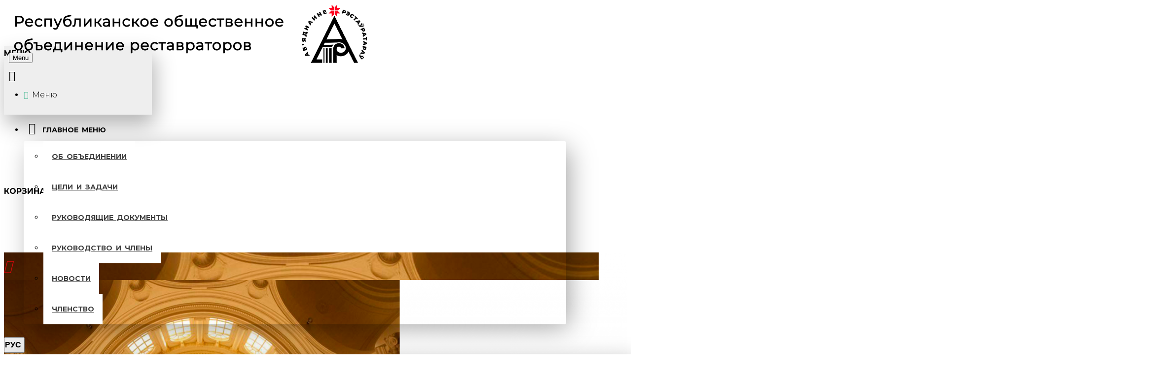

--- FILE ---
content_type: text/html; charset=utf-8
request_url: https://xn--n1aaec.xn--90ais/index.php?route=common/home
body_size: 72044
content:
<!DOCTYPE html>
<html dir="ltr" lang="ru" class="desktop mac chrome chrome131 webkit oc20 is-guest route-common-home store-0 skin-1 desktop-header-active compact-sticky mobile-sticky no-currency no-mini-cart no-wishlist no-compare layout-1" data-jv="3.0.46" data-ov="2.3.0.2.3">
<head typeof="og:website">
<meta charset="UTF-8" />
<meta name="viewport" content="width=device-width, initial-scale=1.0">
<meta http-equiv="X-UA-Compatible" content="IE=edge">
<title>РОО Реставраторов Беларуси - Официальный сайт | restorers.by</title>
<base href="https://xn--n1aaec.xn--90ais/" />
<meta name="description" content="Портал объединения реставраторов Беларуси. Присоединяйтесь к нашему объединению и помогите сохранить архитектурное наследие Республики Беларусь" />
<meta property="fb:app_id" content=""/>
<meta property="og:type" content="website"/>
<meta property="og:title" content="РОО Реставраторов"/>
<meta property="og:url" content="https://xn--n1aaec.xn--90ais/"/>
<meta property="og:image" content="https://xn--n1aaec.xn--90ais/image/cache/catalog/files/logo_black-600x315h.png"/>
<meta property="og:image:width" content="600"/>
<meta property="og:image:height" content="315"/>
<meta property="og:description" content="Портал объединения реставраторов Беларуси. Присоединяйтесь к нашему объединению и помогите сохранить архитектурное наследие Республики Беларусь"/>
<meta name="twitter:card" content="summary"/>
<meta name="twitter:title" content="РОО Реставраторов"/>
<meta name="twitter:image" content="https://xn--n1aaec.xn--90ais/image/cache/catalog/files/logo_black-200x200h.png"/>
<meta name="twitter:image:width" content="200"/>
<meta name="twitter:image:height" content="200"/>
<meta name="twitter:description" content="Портал объединения реставраторов Беларуси. Присоединяйтесь к нашему объединению и помогите сохранить архитектурное наследие Республики Беларусь"/>
<script>window['Journal'] = {"isPopup":false,"isPhone":false,"isTablet":false,"isDesktop":true,"filterScrollTop":false,"filterUrlValuesSeparator":",","countdownDay":"\u0414\u043d\u0435\u0439","countdownHour":"\u0427\u0430\u0441\u043e\u0432","countdownMin":"\u041c\u0438\u043d\u0443\u0442","countdownSec":"\u0421\u0435\u043a\u0443\u043d\u0434","globalPageColumnLeftTabletStatus":true,"globalPageColumnRightTabletStatus":true,"scrollTop":false,"scrollToTop":true,"notificationHideAfter":"2000","quickviewPageStyleCloudZoomStatus":true,"quickviewPageStyleAdditionalImagesCarousel":false,"quickviewPageStyleAdditionalImagesCarouselStyleSpeed":"500","quickviewPageStyleAdditionalImagesCarouselStyleAutoPlay":true,"quickviewPageStyleAdditionalImagesCarouselStylePauseOnHover":true,"quickviewPageStyleAdditionalImagesCarouselStyleDelay":"3000","quickviewPageStyleAdditionalImagesCarouselStyleLoop":false,"quickviewPageStyleAdditionalImagesHeightAdjustment":"5","quickviewPageStylePriceUpdate":true,"quickviewPageStyleOptionsSelect":"all","quickviewText":"\u0411\u044b\u0441\u0442\u0440\u044b\u0439 \u043f\u0440\u043e\u0441\u043c\u043e\u0442\u0440","mobileHeaderOn":"tablet","subcategoriesCarouselStyleSpeed":"500","subcategoriesCarouselStyleAutoPlay":true,"subcategoriesCarouselStylePauseOnHover":true,"subcategoriesCarouselStyleDelay":"3000","subcategoriesCarouselStyleLoop":false,"productPageStyleImageCarouselStyleSpeed":"500","productPageStyleImageCarouselStyleAutoPlay":true,"productPageStyleImageCarouselStylePauseOnHover":true,"productPageStyleImageCarouselStyleDelay":"3000","productPageStyleImageCarouselStyleLoop":false,"productPageStyleCloudZoomStatus":false,"productPageStyleCloudZoomPosition":"inner","productPageStyleAdditionalImagesCarousel":false,"productPageStyleAdditionalImagesCarouselStyleSpeed":"500","productPageStyleAdditionalImagesCarouselStyleAutoPlay":true,"productPageStyleAdditionalImagesCarouselStylePauseOnHover":true,"productPageStyleAdditionalImagesCarouselStyleDelay":"3000","productPageStyleAdditionalImagesCarouselStyleLoop":false,"productPageStyleAdditionalImagesHeightAdjustment":"5","productPageStylePriceUpdate":true,"productPageStyleOptionsSelect":"all","infiniteScrollStatus":true,"infiniteScrollOffset":"2","infiniteScrollLoadPrev":"\u0417\u0430\u0433\u0440\u0443\u0437\u0438\u0442\u044c \u043f\u0440\u0435\u0434\u044b\u0434\u0443\u0449\u0438\u0435","infiniteScrollLoadNext":"\u0417\u0430\u0433\u0440\u0443\u0437\u0438\u0442\u044c \u0441\u043b\u0435\u0434\u0443\u044e\u0449\u0438\u0435","infiniteScrollLoading":"\u0417\u0430\u0433\u0440\u0443\u0437\u043a\u0430...","infiniteScrollNoneLeft":"\u0412\u044b \u0434\u043e\u0441\u0442\u0438\u0433\u043b\u0438 \u043a\u043e\u043d\u0446\u0430 \u0441\u043f\u0438\u0441\u043a\u0430","checkoutUrl":"https:\/\/xn--n1aaec.xn--90ais\/index.php?route=checkout\/checkout","headerHeight":"","headerCompactHeight":"85","mobileMenuOn":"","searchStyleSearchAutoSuggestStatus":true,"searchStyleSearchAutoSuggestDescription":true,"headerMiniSearchDisplay":"default","stickyStatus":true,"stickyFullHomePadding":false,"stickyFullwidth":true,"stickyAt":"","stickyHeight":"40","headerTopBarHeight":"35","topBarStatus":false,"headerType":"compact","headerMobileHeight":"70","headerMobileStickyStatus":true,"headerMobileTopBarVisibility":false,"headerMobileTopBarHeight":"30","notification":[{"m":137,"c":"4c84957e"}],"columnsCount":0};</script>
<script>(function () {
	if (Journal['isPhone']) {
		return;
	}

	var wrappers = ['search', 'cart', 'cart-content', 'logo', 'language', 'currency'];
	var documentClassList = document.documentElement.classList;

	function extractClassList() {
		return ['desktop', 'tablet', 'phone', 'desktop-header-active', 'mobile-header-active', 'mobile-menu-active'].filter(function (cls) {
			return documentClassList.contains(cls);
		});
	}

	function mqr(mqls, listener) {
		Object.keys(mqls).forEach(function (k) {
			mqls[k].addListener(listener);
		});

		listener();
	}

	function mobileMenu() {
		console.warn('mobile menu!');

		var element = document.querySelector('#main-menu');
		var wrapper = document.querySelector('.mobile-main-menu-wrapper');

		if (element && wrapper) {
			wrapper.appendChild(element);
		}

		var main_menu = document.querySelector('.main-menu');

		if (main_menu) {
			main_menu.classList.add('accordion-menu');
		}

		document.querySelectorAll('.main-menu .dropdown-toggle').forEach(function (element) {
			element.classList.remove('dropdown-toggle');
			element.classList.add('collapse-toggle');
			element.removeAttribute('data-toggle');
		});

		document.querySelectorAll('.main-menu .dropdown-menu').forEach(function (element) {
			element.classList.remove('dropdown-menu');
			element.classList.remove('j-dropdown');
			element.classList.add('collapse');
		});
	}

	function desktopMenu() {
		console.warn('desktop menu!');

		var element = document.querySelector('#main-menu');
		var wrapper = document.querySelector('.desktop-main-menu-wrapper');

		if (element && wrapper) {
			wrapper.insertBefore(element, document.querySelector('#main-menu-2'));
		}

		var main_menu = document.querySelector('.main-menu');

		if (main_menu) {
			main_menu.classList.remove('accordion-menu');
		}

		document.querySelectorAll('.main-menu .collapse-toggle').forEach(function (element) {
			element.classList.add('dropdown-toggle');
			element.classList.remove('collapse-toggle');
			element.setAttribute('data-toggle', 'dropdown');
		});

		document.querySelectorAll('.main-menu .collapse').forEach(function (element) {
			element.classList.add('dropdown-menu');
			element.classList.add('j-dropdown');
			element.classList.remove('collapse');
		});

		document.body.classList.remove('mobile-wrapper-open');
	}

	function mobileHeader() {
		console.warn('mobile header!');

		Object.keys(wrappers).forEach(function (k) {
			var element = document.querySelector('#' + wrappers[k]);
			var wrapper = document.querySelector('.mobile-' + wrappers[k] + '-wrapper');

			if (element && wrapper) {
				wrapper.appendChild(element);
			}

			if (wrappers[k] === 'cart-content') {
				if (element) {
					element.classList.remove('j-dropdown');
					element.classList.remove('dropdown-menu');
				}
			}
		});

		var search = document.querySelector('#search');
		var cart = document.querySelector('#cart');

		if (search && (Journal['searchStyle'] === 'full')) {
			search.classList.remove('full-search');
			search.classList.add('mini-search');
		}

		if (cart && (Journal['cartStyle'] === 'full')) {
			cart.classList.remove('full-cart');
			cart.classList.add('mini-cart')
		}
	}

	function desktopHeader() {
		console.warn('desktop header!');

		Object.keys(wrappers).forEach(function (k) {
			var element = document.querySelector('#' + wrappers[k]);
			var wrapper = document.querySelector('.desktop-' + wrappers[k] + '-wrapper');

			if (wrappers[k] === 'cart-content') {
				if (element) {
					element.classList.add('j-dropdown');
					element.classList.add('dropdown-menu');
					document.querySelector('#cart').appendChild(element);
				}
			} else {
				if (element && wrapper) {
					wrapper.appendChild(element);
				}
			}
		});

		var search = document.querySelector('#search');
		var cart = document.querySelector('#cart');

		if (search && (Journal['searchStyle'] === 'full')) {
			search.classList.remove('mini-search');
			search.classList.add('full-search');
		}

		if (cart && (Journal['cartStyle'] === 'full')) {
			cart.classList.remove('mini-cart');
			cart.classList.add('full-cart');
		}

		documentClassList.remove('mobile-cart-content-container-open');
		documentClassList.remove('mobile-main-menu-container-open');
		documentClassList.remove('mobile-overlay');
	}

	function moveElements(classList) {
		if (classList.includes('mobile-header-active')) {
			mobileHeader();
			mobileMenu();
		} else if (classList.includes('mobile-menu-active')) {
			desktopHeader();
			mobileMenu();
		} else {
			desktopHeader();
			desktopMenu();
		}
	}

	var mqls = {
		phone: window.matchMedia('(max-width: 768px)'),
		tablet: window.matchMedia('(max-width: 1023px)'),
		menu: window.matchMedia('(max-width: ' + Journal['mobileMenuOn'] + 'px)')
	};

	mqr(mqls, function () {
		var oldClassList = extractClassList();

		if (Journal['isDesktop']) {
			if (mqls.phone.matches) {
				documentClassList.remove('desktop');
				documentClassList.remove('tablet');
				documentClassList.add('mobile');
				documentClassList.add('phone');
			} else if (mqls.tablet.matches) {
				documentClassList.remove('desktop');
				documentClassList.remove('phone');
				documentClassList.add('mobile');
				documentClassList.add('tablet');
			} else {
				documentClassList.remove('mobile');
				documentClassList.remove('phone');
				documentClassList.remove('tablet');
				documentClassList.add('desktop');
			}

			if (documentClassList.contains('phone') || (documentClassList.contains('tablet') && Journal['mobileHeaderOn'] === 'tablet')) {
				documentClassList.remove('desktop-header-active');
				documentClassList.add('mobile-header-active');
			} else {
				documentClassList.remove('mobile-header-active');
				documentClassList.add('desktop-header-active');
			}
		}

		if (documentClassList.contains('desktop-header-active') && mqls.menu.matches) {
			documentClassList.add('mobile-menu-active');
		} else {
			documentClassList.remove('mobile-menu-active');
		}

		var newClassList = extractClassList();

		if (oldClassList.join(' ') !== newClassList.join(' ')) {
			if (documentClassList.contains('safari') && !documentClassList.contains('ipad') && navigator.maxTouchPoints && navigator.maxTouchPoints > 2) {
				window.fetch('index.php?route=journal3/journal3/device_detect', {
					method: 'POST',
					body: 'device=ipad',
					headers: {
						'Content-Type': 'application/x-www-form-urlencoded'
					}
				}).then(function (data) {
					return data.json();
				}).then(function (data) {
					if (data.response.reload) {
						window.location.reload();
					}
				});
			}

			if (document.readyState === 'loading') {
				document.addEventListener('DOMContentLoaded', function () {
					moveElements(newClassList);
				});
			} else {
				moveElements(newClassList);
			}
		}
	});

})();

(function () {
	var cookies = {};
	var style = document.createElement('style');
	var documentClassList = document.documentElement.classList;

	document.head.appendChild(style);

	document.cookie.split('; ').forEach(function (c) {
		var cc = c.split('=');
		cookies[cc[0]] = cc[1];
	});

	if (Journal['popup']) {
		for (var i in Journal['popup']) {
			if (!cookies['p-' + Journal['popup'][i]['c']]) {
				documentClassList.add('popup-open');
				documentClassList.add('popup-center');
				break;
			}
		}
	}

	if (Journal['notification']) {
		for (var i in Journal['notification']) {
			if (cookies['n-' + Journal['notification'][i]['c']]) {
				style.sheet.insertRule('.module-notification-' + Journal['notification'][i]['m'] + '{ display:none }');
			}
		}
	}

	if (Journal['headerNotice']) {
		for (var i in Journal['headerNotice']) {
			if (cookies['hn-' + Journal['headerNotice'][i]['c']]) {
				style.sheet.insertRule('.module-header_notice-' + Journal['headerNotice'][i]['m'] + '{ display:none }');
			}
		}
	}

	if (Journal['layoutNotice']) {
		for (var i in Journal['layoutNotice']) {
			if (cookies['ln-' + Journal['layoutNotice'][i]['c']]) {
				style.sheet.insertRule('.module-layout_notice-' + Journal['layoutNotice'][i]['m'] + '{ display:none }');
			}
		}
	}
})();
</script>
<link href="https://fonts.googleapis.com/css?family=Montserrat:300,400,700&amp;subset=latin,latin-ext,cyrillic,cyrillic-ext" type="text/css" rel="stylesheet"/>
<link href="catalog/view/javascript/bootstrap/css/bootstrap.min.css?v=3.0.46" type="text/css" rel="stylesheet" media="all" />
<link href="catalog/view/javascript/font-awesome/css/font-awesome.min.css?v=3.0.46" type="text/css" rel="stylesheet" media="all" />
<link href="catalog/view/theme/journal3/icons/style.minimal.css?v=3.0.46" type="text/css" rel="stylesheet" media="all" />
<link href="catalog/view/theme/journal3/lib/masterslider/style/masterslider.css?v=3.0.46" type="text/css" rel="stylesheet" media="all" />
<link href="catalog/view/theme/journal3/lib/masterslider/skins/minimal/style.css?v=3.0.46" type="text/css" rel="stylesheet" media="all" />
<link href="catalog/view/theme/journal3/lib/swiper/swiper.min.css?v=3.0.46" type="text/css" rel="stylesheet" media="all" />
<link href="catalog/view/theme/journal3/stylesheet/style.css?v=3.0.46" type="text/css" rel="stylesheet" media="all" />
<link href="https://xn--n1aaec.xn--90ais/" rel="canonical" />
<link href="https://xn--n1aaec.xn--90ais/image/catalog/files/fav.png" rel="icon" />
<style>.blog-post .post-details .post-stats{white-space:nowrap;overflow-x:auto;overflow-y:hidden;-webkit-overflow-scrolling:touch;;font-size:14px;margin-bottom:20px;padding-top:10px;padding-bottom:10px;border-width:0;border-bottom-width:1px;border-style:solid;border-color:rgba(221, 221, 221, 1)}.blog-post .post-details .post-stats .p-category{flex-wrap:nowrap;display:none}.mobile .blog-post .post-details .post-stats{overflow-x:scroll}.blog-post .post-details .post-stats::-webkit-scrollbar{-webkit-appearance:none;height:1px;height:5px;width:5px}.blog-post .post-details .post-stats::-webkit-scrollbar-track{background-color:white}.blog-post .post-details .post-stats::-webkit-scrollbar-thumb{background-color:#999;background-color:rgba(0, 0, 0, 1)}.blog-post .post-details .post-stats .p-posted{display:none}.blog-post .post-details .post-stats .p-author{display:none}.blog-post .post-details .post-stats .p-date{display:inline-flex}.p-date-image{font-size:22px;color:rgba(255, 255, 255, 1);font-weight:700;background:rgba(212, 10, 12, 1);margin:7px}.blog-post .post-details .post-stats .p-comment{display:inline-flex}.blog-post .post-details .post-stats .p-view{display:inline-flex}.post-details{padding-right:100px;padding-left:100px}.post-content>p{margin-bottom:10px}.post-content{font-family:'Montserrat';font-weight:300;font-size:16px;color:rgba(0, 0, 0, 1);word-spacing:3px;line-height:2;-webkit-font-smoothing:antialiased;column-count:2;column-gap:40px;column-rule-color:rgba(221, 221, 221, 1);column-rule-width:1px;column-rule-style:solid}.post-content
a{display:inline-block}.post-content a:hover{color:rgba(212, 10, 12, 1)}.post-content a:active{color:rgba(212, 10, 12, 1)}.post-content
p{margin-bottom:10px}.post-content
em{color:rgba(0, 0, 0, 0.75)}.post-content
h1{font-family:'Montserrat';font-weight:400;margin-bottom:20px}.post-content
h2{font-family:'Montserrat';font-weight:300;margin-bottom:15px}.post-content
h3{font-family:'Montserrat';font-weight:400;font-size:18px;line-height:1;margin-bottom:15px}.post-content
h4{font-family:'Montserrat';font-weight:700;font-size:22px;text-transform:uppercase;margin-bottom:15px}.post-content
h5{font-family:'Montserrat';font-weight:300;font-size:10px;margin-bottom:15px}.post-content
h6{font-family:'Montserrat';font-weight:700;font-size:14px;color:rgba(255, 255, 255, 1);text-transform:uppercase;background:rgba(254, 152, 42, 1);padding:5px;padding-right:8px;padding-left:8px;margin-bottom:10px;display:inline-block}.post-content
blockquote{font-family:'Montserrat';font-weight:300;font-size:16px;color:rgba(0, 0, 0, 1);font-style:normal;word-spacing:5px;line-height:1.5;padding-top:15px;padding-bottom:15px;margin-top:20px;margin-bottom:20px;border-width:0;border-top-width:1px;border-bottom-width:1px;border-style:solid;border-color:rgba(221, 221, 221, 1);border-radius:3px;float:none;display:block}.post-content blockquote::before{margin-left:auto;margin-right:auto;float:left;content:'\e90b' !important;font-family:icomoon !important;font-size:45px;color:rgba(0, 0, 0, 0.75);margin-right:10px}.post-content
hr{margin-top:20px;margin-bottom:20px;border-color:rgba(221, 221, 221, 1);overflow:visible}.post-content hr::before{content:'\e993' !important;font-family:icomoon !important;font-size:20px;color:rgba(221, 221, 221, 1);background:rgba(255, 255, 255, 1);width:40px;height:40px;border-radius:50%}.post-content .drop-cap{font-family:'Montserrat' !important;font-weight:700 !important;font-size:16px !important;font-family:'Montserrat';font-weight:700;font-size:60px;margin-right:5px}.post-content .amp::before{content:'\e901' !important;font-family:icomoon !important;font-size:25px;color:rgba(114, 118, 132, 1);left:1px;top:3px}.post-content .video-responsive{max-width:550px;margin-right:15px;margin-bottom:15px;float:left}.post-image{display:none;text-align:center;float:none}.blog-post
.tags{margin-top:15px;justify-content:flex-start;color:rgba(0, 0, 0, 0.75);font-weight:700;text-transform:uppercase;justify-content:flex-end}.blog-post .tags a, .blog-post .tags-title{margin-right:7px;margin-bottom:7px}.blog-post .tags
b{display:none}.blog-post .tags
a{border-width:1px;border-style:solid;border-color:rgba(221, 221, 221, 1);padding:2px;padding-right:7px;padding-left:7px;font-size:14px;color:rgba(0, 0, 0, 0.75);font-weight:400;text-transform:none;background:rgba(255, 255, 255, 1)}.blog-post .tags a:hover{color:rgba(212,10,12,1);background:rgba(221,221,221,1)}.post-comments{margin-top:20px;padding-right:300px;padding-bottom:20px;padding-left:300px}.post-comments
.title{font-family:'Montserrat';font-weight:400;font-size:18px;color:rgba(0, 0, 0, 0.75);text-align:center;text-transform:none;text-decoration:none;background:none;padding:20px;padding-top:20px;padding-bottom:15px;padding-left:2px;margin:0px;white-space:normal;overflow:visible;text-overflow:initial;text-align:left}.post-comments .title::after{content:'';display:block;position:relative;left:initial;right:initial;margin-left:0;margin-right:auto;transform:none}.post-comments .title.page-title>span::after{content:'';display:block;position:relative;left:initial;right:initial;margin-left:0;margin-right:auto;transform:none}.reply-btn.btn,.reply-btn.btn:visited{font-size:15px;color:rgba(0,0,0,1);font-weight:700;text-transform:none}.reply-btn.btn:hover{color:rgba(212, 10, 12, 1) !important;background:none !important}.reply-btn.btn:active,.reply-btn.btn:hover:active,.reply-btn.btn:focus:active{color:rgba(212, 10, 12, 1) !important;background:none !important;box-shadow:none}.reply-btn.btn:focus{color:rgba(212, 10, 12, 1) !important;background:none;box-shadow:none}.reply-btn.btn{background:none;border-width:0px;border-bottom-width:1px;border-style:solid;border-color:rgba(0,0,0,1);padding:12px;padding-top:7px;padding-right:15px;padding-bottom:7px;padding-left:15px;min-width:60px;min-height:40px}.reply-btn.btn:hover,.reply-btn.btn:active:hover{border-color:rgba(212, 10, 12, 1)}.desktop .reply-btn.btn:hover{box-shadow:none}.reply-btn.btn.btn.disabled::after{font-size:20px}.post-comment{margin-bottom:30px;padding-bottom:15px;border-width:0;border-bottom-width:1px;border-style:solid;border-color:rgba(221,221,221,1)}.post-reply{margin-top:15px;margin-left:60px;padding-top:20px;border-width:0;border-top-width:1px;border-style:solid;border-color:rgba(221,221,221,1)}.user-avatar{display:none;margin-right:15px;border-radius:50%}.module-blog_comments .side-image{display:none}.post-comment .user-name{font-size:18px;font-weight:700}.post-comment .user-data
div{font-size:12px}.post-comment .user-date::before{color:rgba(107, 196, 166, 1)}.post-comment .user-time::before{color:rgba(32, 104, 108, 1)}.post-comment .user-site::before{color:rgba(0, 0, 0, 1);left:-1px}.post-comment .user-data .user-date{display:inline-flex}.post-comment .user-data .user-time{display:inline-flex}.comment-form .form-group:not(.required){display:none}.user-data .user-site{display:none}.main-posts.post-grid .post-layout.swiper-slide{margin-right:20px;width:calc((100% - 2 * 20px) / 3 - 0.01px)}.main-posts.post-grid .post-layout:not(.swiper-slide){padding:10px;width:calc(100% / 3 - 0.01px)}.one-column #content .main-posts.post-grid .post-layout.swiper-slide{margin-right:20px;width:calc((100% - 2 * 20px) / 3 - 0.01px)}.one-column #content .main-posts.post-grid .post-layout:not(.swiper-slide){padding:10px;width:calc(100% / 3 - 0.01px)}.two-column #content .main-posts.post-grid .post-layout.swiper-slide{margin-right:20px;width:calc((100% - 2 * 20px) / 3 - 0.01px)}.two-column #content .main-posts.post-grid .post-layout:not(.swiper-slide){padding:10px;width:calc(100% / 3 - 0.01px)}.side-column .main-posts.post-grid .post-layout.swiper-slide{margin-right:20px;width:calc((100% - 0 * 20px) / 1 - 0.01px)}.side-column .main-posts.post-grid .post-layout:not(.swiper-slide){padding:10px;width:calc(100% / 1 - 0.01px)}.main-posts.post-grid{margin:-10px}.post-grid .post-thumb{background:rgba(255, 255, 255, 1)}.post-grid .post-thumb:hover .image
img{transform:scale(1)}.post-grid .post-thumb
.caption{position:relative;bottom:auto;width:auto;padding-bottom:10px}.post-grid .post-thumb
.name{display:flex;width:auto;margin-left:auto;margin-right:auto;justify-content:center;margin-left:auto;margin-right:auto;padding:5px;margin-top:10px}.post-grid .post-thumb .name
a{white-space:normal;overflow:visible;text-overflow:initial;font-size:16px;color:rgba(0, 0, 0, 1);font-weight:700}.desktop .post-grid .post-thumb .name a:hover{color:rgba(212, 10, 12, 1)}.post-grid .post-thumb
.description{display:none;color:rgba(114, 118, 132, 1);text-align:center;padding:10px;padding-top:5px;padding-bottom:5px;margin-bottom:10px}.post-grid .post-thumb .button-group{display:none;justify-content:center;margin-bottom:10px}.post-grid .post-thumb .btn-read-more::before{display:none}.post-grid .post-thumb .btn-read-more::after{display:none;content:'\e5c8' !important;font-family:icomoon !important}.post-grid .post-thumb .btn-read-more .btn-text{display:inline-block;padding:0}.post-grid .post-thumb .btn-read-more.btn, .post-grid .post-thumb .btn-read-more.btn:visited{font-size:15px;color:rgba(0, 0, 0, 1);font-weight:700;text-transform:none}.post-grid .post-thumb .btn-read-more.btn:hover{color:rgba(212, 10, 12, 1) !important;background:none !important}.post-grid .post-thumb .btn-read-more.btn:active, .post-grid .post-thumb .btn-read-more.btn:hover:active, .post-grid .post-thumb .btn-read-more.btn:focus:active{color:rgba(212, 10, 12, 1) !important;background:none !important;box-shadow:none}.post-grid .post-thumb .btn-read-more.btn:focus{color:rgba(212, 10, 12, 1) !important;background:none;box-shadow:none}.post-grid .post-thumb .btn-read-more.btn{background:none;border-width:0px;border-bottom-width:1px;border-style:solid;border-color:rgba(0, 0, 0, 1);padding:12px;padding-top:7px;padding-right:15px;padding-bottom:7px;padding-left:15px;min-width:60px;min-height:40px}.post-grid .post-thumb .btn-read-more.btn:hover, .post-grid .post-thumb .btn-read-more.btn:active:hover{border-color:rgba(212, 10, 12, 1)}.desktop .post-grid .post-thumb .btn-read-more.btn:hover{box-shadow:none}.post-grid .post-thumb .btn-read-more.btn.btn.disabled::after{font-size:20px}.post-grid .post-thumb .post-stats{display:none;color:rgba(255, 255, 255, 1);justify-content:center;position:absolute;transform:translateY(-100%);width:100%;background:rgba(0, 0, 0, 0.65);padding:7px}.post-grid .post-thumb .post-stats .p-author{display:flex}.post-grid .post-thumb
.image{display:block}.post-grid .post-thumb .p-date{display:flex}.post-grid .post-thumb .post-stats .p-comment{display:flex}.post-grid .post-thumb .post-stats .p-view{display:flex}.post-grid .post-thumb .p-date-image{background:rgba(212, 10, 12, 1)}.post-list .post-layout:not(.swiper-slide){margin-bottom:40px}.post-list .post-thumb
.caption{flex-basis:200px;padding:20px;padding-top:0px;padding-bottom:0px}.post-list .post-thumb
.image{display:block}.post-list .post-thumb:hover .image
img{transform:scale(1)}.post-list .post-thumb
.name{display:flex;width:100%;margin-left:0;margin-right:0;justify-content:flex-start;margin-left:0;margin-right:auto;margin-top:10px;margin-bottom:10px}.post-list .post-thumb .name
a{white-space:normal;overflow:visible;text-overflow:initial;font-size:10px;color:rgba(0, 0, 0, 1);font-weight:700;text-transform:uppercase}.desktop .post-list .post-thumb .name a:hover{color:rgba(254, 152, 42, 1)}.post-list .post-thumb
.description{display:block;color:rgba(114, 118, 132, 1)}.post-list .post-thumb .button-group{display:flex;justify-content:flex-start;margin-top:20px}.post-list .post-thumb .btn-read-more::before{display:inline-block}.post-list .post-thumb .btn-read-more .btn-text{display:inline-block;padding:0
.4em}.post-list .post-thumb .btn-read-more::after{content:'\e5c8' !important;font-family:icomoon !important}.post-list .post-thumb .post-stats{display:flex;color:rgba(114, 118, 132, 1);justify-content:flex-start}.post-list .post-thumb .post-stats .p-author{display:none}.post-list .post-thumb .p-date{display:flex}.post-list .post-thumb .post-stats .p-comment{display:none}.post-list .post-thumb .post-stats .p-view{display:none}.blog-feed
span{display:block;font-family:'Montserrat' !important;font-weight:300 !important;color:rgba(255, 255, 255, 1) !important}.blog-feed{display:none;margin-right:50px}.blog-feed::before{content:'\f143' !important;font-family:icomoon !important;font-size:14px;color:rgba(0, 0, 0, 1)}.desktop .blog-feed:hover
span{color:rgba(254, 152, 42, 1) !important}.countdown{color:rgba(0, 0, 0, 1);background:rgba(247, 249, 255, 1)}.countdown div
span{color:rgba(0,0,0,1)}.countdown>div{border-style:solid;border-color:rgba(221, 221, 221, 1)}.boxed-layout .site-wrapper{overflow:hidden}.boxed-layout
.header{padding:0
20px}.boxed-layout
.breadcrumb{padding-left:20px;padding-right:20px}.wrapper, .mega-menu-content, .site-wrapper > .container, .grid-cols,.desktop-header-active .is-sticky .header .desktop-main-menu-wrapper,.desktop-header-active .is-sticky .sticky-fullwidth-bg,.boxed-layout .site-wrapper, .breadcrumb, .title-wrapper, .page-title > span,.desktop-header-active .header .top-bar,.desktop-header-active .header .mid-bar,.desktop-main-menu-wrapper{max-width:1400px;max-width:100%}.desktop-main-menu-wrapper .main-menu>.j-menu>.first-dropdown::before{transform:translateX(calc(0px - (100vw - 1400px) / 2));transform:translateX(calc(0px - (100vw - 100%) / 2))}html[dir='rtl'] .desktop-main-menu-wrapper .main-menu>.j-menu>.first-dropdown::before{transform:none;right:calc(0px - (100vw - 1400px) / 2);transform:none;right:calc(0px - (100vw - 100vw) / 2)}.desktop-main-menu-wrapper .main-menu>.j-menu>.first-dropdown.mega-custom::before{transform:translateX(calc(0px - (200vw - 1400px) / 2));transform:translateX(calc(0px - (200vw - 100%) / 2))}html[dir='rtl'] .desktop-main-menu-wrapper .main-menu>.j-menu>.first-dropdown.mega-custom::before{transform:none;right:calc(0px - (200vw - 1400px) / 2);transform:none;right:calc(0px - (200vw - 100vw) / 2)}.site-wrapper>.container>.row{padding-bottom:25px}#content{padding-right:40px;padding-left:40px}.column-left
#content{padding-left:20px}.column-right
#content{padding-right:20px}.side-column{max-width:300px;padding:20px;padding-left:0px}.one-column
#content{max-width:calc(100% - 300px)}.two-column
#content{max-width:calc(100% - 300px * 2)}#column-left{border-width:0;border-right-width:1px;border-style:solid;border-color:rgba(221,221,221,1)}#column-right{border-width:0;border-left-width:1px;border-style:solid;border-color:rgba(221,221,221,1);padding:20px;padding-right:0px}.page-title{display:block}legend{font-family:'Montserrat';font-weight:700;font-size:18px;color:rgba(0,0,0,0.75);text-align:left;text-transform:uppercase;text-decoration:none;box-shadow:none;margin:20px;margin-top:50px;margin-left:40px;white-space:normal;overflow:visible;text-overflow:initial;text-align:left}legend::after{content:'';display:block;position:relative;margin-top:8px;left:initial;right:initial;margin-left:0;margin-right:auto;transform:none}legend.page-title>span::after{content:'';display:block;position:relative;margin-top:8px;left:initial;right:initial;margin-left:0;margin-right:auto;transform:none}legend::after,legend.page-title>span::after{width:60px;height:3px;background:rgba(212,10,12,1)}.title{font-family:'Montserrat';font-weight:700;font-size:18px;color:rgba(0,0,0,0.75);text-align:left;text-transform:uppercase;text-decoration:none;box-shadow:none;margin:20px;margin-top:50px;margin-left:40px;white-space:normal;overflow:visible;text-overflow:initial;text-align:left}.title::after{content:'';display:block;position:relative;margin-top:8px;left:initial;right:initial;margin-left:0;margin-right:auto;transform:none}.title.page-title>span::after{content:'';display:block;position:relative;margin-top:8px;left:initial;right:initial;margin-left:0;margin-right:auto;transform:none}.title::after,.title.page-title>span::after{width:60px;height:3px;background:rgba(212, 10, 12, 1)}html:not(.popup) .page-title{font-family:'Montserrat';font-weight:400;font-size:18px;color:rgba(0, 0, 0, 0.75);text-align:center;text-transform:none;text-decoration:none;background:none;padding:20px;padding-top:20px;padding-bottom:15px;padding-left:40px;margin:0px;white-space:normal;overflow:visible;text-overflow:initial;text-align:left}html:not(.popup) .page-title::after{content:'';display:block;position:relative;left:initial;right:initial;margin-left:0;margin-right:auto;transform:none}html:not(.popup) .page-title.page-title>span::after{content:'';display:block;position:relative;left:initial;right:initial;margin-left:0;margin-right:auto;transform:none}.title.module-title{font-family:'Montserrat';font-weight:700;font-size:14px;text-transform:uppercase;white-space:normal;overflow:visible;text-overflow:initial}.btn,.btn:visited{font-size:15px;color:rgba(0,0,0,1);font-weight:700;text-transform:none}.btn:hover{color:rgba(212, 10, 12, 1) !important;background:none !important}.btn:active,.btn:hover:active,.btn:focus:active{color:rgba(212, 10, 12, 1) !important;background:none !important;box-shadow:none}.btn:focus{color:rgba(212, 10, 12, 1) !important;background:none;box-shadow:none}.btn{background:none;border-width:0px;border-bottom-width:1px;border-style:solid;border-color:rgba(0,0,0,1);padding:12px;padding-top:7px;padding-right:15px;padding-bottom:7px;padding-left:15px;min-width:60px;min-height:40px}.btn:hover,.btn:active:hover{border-color:rgba(212, 10, 12, 1)}.desktop .btn:hover{box-shadow:none}.btn.btn.disabled::after{font-size:20px}.btn-danger.btn,.btn-danger.btn:visited{color:rgba(212,10,12,1)}.btn-danger.btn:hover{color:rgba(0, 0, 0, 1) !important;background:none !important}.btn-danger.btn{border-width:1px;border-style:none;max-width:30px;max-height:30px}.btn-danger.btn:hover,.btn-danger.btn:active:hover{border-color:rgba(212, 10, 12, 1)}.desktop .btn-danger.btn:hover{box-shadow:0 5px 30px -5px rgba(0,0,0,0.15)}.btn-danger.btn:active,.btn-danger.btn:hover:active,.btn-danger.btn:focus:active{box-shadow:inset 0 2px 8px rgba(0,0,0,0.15)}.btn-danger.btn:focus{box-shadow:inset 0 0 20px rgba(0,0,0,0.25)}.btn-danger.btn.btn.disabled::after{font-size:20px}.btn-warning.btn,.btn-warning.btn:visited{color:rgba(212,10,12,1)}.btn-warning.btn:hover{color:rgba(0, 0, 0, 1) !important;background:none !important}.btn-warning.btn{border-width:1px;border-style:none;max-width:30px;max-height:30px}.btn-warning.btn:hover,.btn-warning.btn:active:hover{border-color:rgba(212, 10, 12, 1)}.desktop .btn-warning.btn:hover{box-shadow:0 5px 30px -5px rgba(0,0,0,0.15)}.btn-warning.btn:active,.btn-warning.btn:hover:active,.btn-warning.btn:focus:active{box-shadow:inset 0 2px 8px rgba(0,0,0,0.15)}.btn-warning.btn:focus{box-shadow:inset 0 0 20px rgba(0,0,0,0.25)}.btn-warning.btn.btn.disabled::after{font-size:20px}.buttons{margin-top:30px;font-size:14px}.buttons .pull-left .btn, .buttons .pull-left .btn:visited{font-size:15px;color:rgba(0, 0, 0, 1);font-weight:700;text-transform:none}.buttons .pull-left .btn:hover{color:rgba(212, 10, 12, 1) !important;background:none !important}.buttons .pull-left .btn:active, .buttons .pull-left .btn:hover:active, .buttons .pull-left .btn:focus:active{color:rgba(212, 10, 12, 1) !important;background:none !important;box-shadow:none}.buttons .pull-left .btn:focus{color:rgba(212, 10, 12, 1) !important;background:none;box-shadow:none}.buttons .pull-left
.btn{background:none;border-width:0px;border-bottom-width:1px;border-style:solid;border-color:rgba(0, 0, 0, 1);padding:12px;padding-top:7px;padding-right:15px;padding-bottom:7px;padding-left:15px;min-width:60px;min-height:40px}.buttons .pull-left .btn:hover, .buttons .pull-left .btn:active:hover{border-color:rgba(212, 10, 12, 1)}.desktop .buttons .pull-left .btn:hover{box-shadow:none}.buttons .pull-left .btn.btn.disabled::after{font-size:20px}.buttons .pull-right .btn::after{content:'\e5c8' !important;font-family:icomoon !important;color:rgba(0, 0, 0, 0.74)}.buttons .pull-left .btn::before{content:'\e5c4' !important;font-family:icomoon !important;color:rgba(0, 0, 0, 0.75)}.buttons .pull-left .btn:hover::before{color:rgba(212, 10, 12, 1)}.buttons .pull-right .btn:hover::after{color:rgba(212,10,12,1)}.buttons>div{flex:0 0 auto;width:auto;flex-basis:0}.buttons > div
.btn{width:auto}.buttons .pull-left{margin-right:auto}.buttons>div+div{padding-left:20px}.buttons .pull-right:only-child{flex:0 0 auto;width:auto;margin:0
0 0 auto}.buttons .pull-right:only-child
.btn{width:auto}.buttons input+.btn{margin-top:5px}.tags{margin-top:15px;justify-content:flex-start;color:rgba(0, 0, 0, 0.75);font-weight:700;text-transform:uppercase}.tags a,.tags-title{margin-right:7px;margin-bottom:7px}.tags
b{display:none}.tags
a{border-width:1px;border-style:solid;border-color:rgba(221, 221, 221, 1);padding:2px;padding-right:7px;padding-left:7px;font-size:14px;color:rgba(0, 0, 0, 0.75);font-weight:400;text-transform:none;background:rgba(255, 255, 255, 1)}.tags a:hover{color:rgba(212,10,12,1);background:rgba(221,221,221,1)}.breadcrumb{display:none !important;text-align:center;background:rgba(2,121,187,1);padding-top:10px;padding-bottom:10px;padding-left:30px;white-space:normal;-webkit-overflow-scrolling:touch}.breadcrumb::before{background:none}.breadcrumb li:first-of-type a i::before{content:'\e88a' !important;font-family:icomoon !important;font-size:15px;color:rgba(255, 255, 255, 1)}.breadcrumb li:first-of-type a:hover i::before{color:rgba(0, 0, 0, 0.75)}.breadcrumb
a{font-size:14px;color:rgba(255, 255, 255, 1);text-decoration:none}.breadcrumb a:hover{color:rgba(0, 0, 0, 0.75);text-decoration:underline}.breadcrumb li:last-of-type
a{font-size:14px;color:rgba(255, 255, 255, 1);text-decoration:underline}.mobile
.breadcrumb{overflow-x:visible}.breadcrumb::-webkit-scrollbar{-webkit-appearance:initial;height:1px;height:1px;width:1px}.breadcrumb::-webkit-scrollbar-track{background-color:white}.breadcrumb::-webkit-scrollbar-thumb{background-color:#999}.panel-group .panel-heading a::before{content:'\e5c8' !important;font-family:icomoon !important;color:rgba(0, 0, 0, 1);order:10}.desktop .panel-group .panel-heading:hover a::before{color:rgba(212, 10, 12, 1)}.panel-group .panel-active .panel-heading a::before{content:'\e5db' !important;font-family:icomoon !important;color:rgba(212, 10, 12, 1)}.panel-group .panel-heading
a{justify-content:space-between;font-family:'Montserrat';font-weight:700;font-size:14px;color:rgba(0, 0, 0, 1);text-transform:uppercase;padding:15px}.panel-group .panel-heading:hover
a{color:rgba(212, 10, 12, 1)}.panel-group .panel-heading{background:rgba(255, 255, 255, 1);border-width:0;border-top-width:1px;border-style:solid;border-color:rgba(221, 221, 221, 1)}.panel-group .panel-active .panel-heading:hover, .panel-group .panel-active .panel-heading{background:rgba(238, 238, 238, 1)}.panel-group
.panel{margin-top:5px !important}.panel-group{margin-top:-5px}.panel-group .panel-body{background:rgba(255,255,255,1);padding-bottom:10px}body{font-family:'Montserrat';font-weight:300;font-size:16px;color:rgba(0, 0, 0, 1);word-spacing:3px;line-height:2;-webkit-font-smoothing:antialiased}body
a{display:inline-block}body a:hover{color:rgba(212, 10, 12, 1)}body a:active{color:rgba(212, 10, 12, 1)}body
p{margin-bottom:10px}body
em{color:rgba(0, 0, 0, 0.75)}body
h1{font-family:'Montserrat';font-weight:400;margin-bottom:20px}body
h2{font-family:'Montserrat';font-weight:300;margin-bottom:15px}body
h3{font-family:'Montserrat';font-weight:400;font-size:18px;line-height:1;margin-bottom:15px}body
h4{font-family:'Montserrat';font-weight:700;font-size:22px;text-transform:uppercase;margin-bottom:15px}body
h5{font-family:'Montserrat';font-weight:300;font-size:10px;margin-bottom:15px}body
h6{font-family:'Montserrat';font-weight:700;font-size:14px;color:rgba(255, 255, 255, 1);text-transform:uppercase;background:rgba(254, 152, 42, 1);padding:5px;padding-right:8px;padding-left:8px;margin-bottom:10px;display:inline-block}body
blockquote{font-family:'Montserrat';font-weight:300;font-size:16px;color:rgba(0, 0, 0, 1);font-style:normal;word-spacing:5px;line-height:1.5;padding-top:15px;padding-bottom:15px;margin-top:20px;margin-bottom:20px;border-width:0;border-top-width:1px;border-bottom-width:1px;border-style:solid;border-color:rgba(221, 221, 221, 1);border-radius:3px;float:none;display:block}body blockquote::before{margin-left:auto;margin-right:auto;float:left;content:'\e90b' !important;font-family:icomoon !important;font-size:45px;color:rgba(0, 0, 0, 0.75);margin-right:10px}body
hr{margin-top:20px;margin-bottom:20px;border-color:rgba(221, 221, 221, 1);overflow:visible}body hr::before{content:'\e993' !important;font-family:icomoon !important;font-size:20px;color:rgba(221, 221, 221, 1);background:rgba(255, 255, 255, 1);width:40px;height:40px;border-radius:50%}body .drop-cap{font-family:'Montserrat' !important;font-weight:700 !important;font-size:16px !important;font-family:'Montserrat';font-weight:700;font-size:60px;margin-right:5px}body .amp::before{content:'\e901' !important;font-family:icomoon !important;font-size:25px;color:rgba(114, 118, 132, 1);left:1px;top:3px}body .video-responsive{max-width:550px;margin-right:15px;margin-bottom:15px;float:left}.count-badge{color:rgba(255, 255, 255, 1);background:rgba(56, 89, 156, 1);border-radius:20px}.desktop a:hover .count-badge{background:rgba(212, 10, 12, 1) !important}.count-zero{display:none !important}.tooltip-inner{font-size:14px;color:rgba(255, 255, 255, 1);background:rgba(212, 10, 12, 1);border-radius:0px;padding:7px;padding-right:10px;padding-left:10px;box-shadow:0 -5px 30px -5px rgba(0, 0, 0, 0.15)}.tooltip.top .tooltip-arrow{border-top-color:rgba(212, 10, 12, 1)}.tooltip.right .tooltip-arrow{border-right-color:rgba(212, 10, 12, 1)}.tooltip.bottom .tooltip-arrow{border-bottom-color:rgba(212, 10, 12, 1)}.tooltip.left .tooltip-arrow{border-left-color:rgba(212, 10, 12, 1)}table
td{background:rgba(255, 255, 255, 1)}table tbody tr:hover
td{background:rgba(250, 250, 250, 1)}table tbody
td{border-width:0 !important;border-top-width:1px !important;border-style:solid !important;border-color:rgba(238, 238, 238, 1) !important}table thead
td{font-size:14px;font-weight:700;text-transform:uppercase;background:rgba(238, 238, 238, 1)}table tfoot
td{background:rgba(238,238,238,1)}.table-responsive{border-width:1px;border-style:solid;border-color:rgba(238,238,238,1);-webkit-overflow-scrolling:touch}.table-responsive::-webkit-scrollbar-thumb{background-color:rgba(254,152,42,1)}.table-responsive::-webkit-scrollbar-track{background-color:rgba(255,255,255,1)}.table-responsive::-webkit-scrollbar{height:5px;width:5px}.form-group .control-label{display:flex;max-width:180px;padding-top:7px;padding-bottom:5px;justify-content:flex-start}.required .control-label+div::before{display:none}.required .control-label::after{display:inline}label{font-size:14px;color:rgba(0,0,0,1)}.has-error{color:rgba(254, 152, 42, 1) !important}.has-error .form-control{border-color:rgba(254, 152, 42, 1) !important}.required .control-label::after, .required .control-label+div::before{font-size:10px;color:rgba(212,10,12,1)}.form-group{margin-bottom:12px}.required.has-error .control-label::after, .required.has-error .control-label+div::before{color:rgba(254, 152, 42, 1) !important}input.form-control{background:rgba(250, 250, 250, 1) !important;border-width:1px !important;border-style:solid !important;border-color:rgba(221, 221, 221, 1) !important;border-radius:2px !important;box-shadow:none;height:36px}input.form-control:hover{background:rgba(245, 245, 245, 1) !important;border-color:rgba(223, 231, 247, 1) !important;box-shadow:none}input.form-control:focus,input.form-control:active{border-color:rgba(187, 198, 221, 1) !important}input.form-control:focus{box-shadow:none}textarea.form-control{background:rgba(250, 250, 250, 1) !important;border-width:1px !important;border-style:solid !important;border-color:rgba(221, 221, 221, 1) !important;border-radius:2px !important;box-shadow:none}textarea.form-control:hover{background:rgba(245, 245, 245, 1) !important;border-color:rgba(223, 231, 247, 1) !important;box-shadow:none}textarea.form-control:focus,textarea.form-control:active{border-color:rgba(187, 198, 221, 1) !important}textarea.form-control:focus{box-shadow:none}select.form-control{background:rgba(250, 250, 250, 1) !important;border-width:1px !important;border-style:solid !important;border-color:rgba(221, 221, 221, 1) !important;border-radius:2px !important;box-shadow:none}select.form-control:hover{background:rgba(245, 245, 245, 1) !important;border-color:rgba(223, 231, 247, 1) !important;box-shadow:none}select.form-control:focus,select.form-control:active{border-color:rgba(187, 198, 221, 1) !important}select.form-control:focus{box-shadow:none}.radio{width:100%}.checkbox{width:100%}.input-group .input-group-btn .btn, .input-group .input-group-btn .btn:visited{font-size:15px;color:rgba(0, 0, 0, 1);font-weight:700;text-transform:none}.input-group .input-group-btn .btn:hover{color:rgba(212, 10, 12, 1) !important;background:none !important}.input-group .input-group-btn .btn:active, .input-group .input-group-btn .btn:hover:active, .input-group .input-group-btn .btn:focus:active{color:rgba(212, 10, 12, 1) !important;background:none !important;box-shadow:none}.input-group .input-group-btn .btn:focus{color:rgba(212, 10, 12, 1) !important;background:none;box-shadow:none}.input-group .input-group-btn
.btn{background:none;border-width:0px;border-bottom-width:1px;border-style:solid;border-color:rgba(0, 0, 0, 1);padding:12px;padding-top:7px;padding-right:15px;padding-bottom:7px;padding-left:15px;min-width:60px;min-height:40px;min-width:35px;min-height:35px}.input-group .input-group-btn .btn:hover, .input-group .input-group-btn .btn:active:hover{border-color:rgba(212, 10, 12, 1)}.desktop .input-group .input-group-btn .btn:hover{box-shadow:none}.input-group .input-group-btn .btn.btn.disabled::after{font-size:20px}.product-option-file .btn i::before{content:'\ebd8' !important;font-family:icomoon !important}.stepper input.form-control{background:rgba(250, 250, 250, 1) !important;border-width:1px !important;border-style:solid !important;border-color:rgba(221, 221, 221, 1) !important;border-radius:2px !important;box-shadow:none}.stepper input.form-control:hover{background:rgba(245, 245, 245, 1) !important;border-color:rgba(223, 231, 247, 1) !important;box-shadow:none}.stepper input.form-control:focus, .stepper input.form-control:active{border-color:rgba(187, 198, 221, 1) !important}.stepper input.form-control:focus{box-shadow:none}.stepper{width:59px;height:35px;border-style:solid;border-color:rgba(255, 255, 255, 1);border-radius:0px}.stepper span
i{color:rgba(255, 255, 255, 1);background-color:rgba(0, 0, 0, 1)}.stepper span i:hover{color:rgba(255,255,255,1);background-color:rgba(212,10,12,1)}.pagination-results{letter-spacing:1px;margin-top:20px;padding-top:10px;border-width:0;border-top-width:1px;border-style:solid;border-color:rgba(221, 221, 221, 1);justify-content:flex-start}.pagination-results .text-right{display:block}.pagination>li>a{color:rgba(0,0,0,1)}.pagination>li>a:hover{color:rgba(2,121,187,1)}.pagination>li.active>span,.pagination>li.active>span:hover,.pagination>li>a:focus{color:rgba(254,152,42,1)}.pagination>li>a,.pagination>li>span{padding:3px}.pagination > li:first-child a::before, .pagination > li:last-child a::before{content:'\eb23' !important;font-family:icomoon !important;font-size:15px}.pagination > li:first-child:hover a::before, .pagination > li:last-child:hover a::before{color:rgba(2, 121, 187, 1)}.pagination > li .prev::before, .pagination > li .next::before{content:'\f104' !important;font-family:icomoon !important;font-size:15px}.pagination > li:hover .prev::before, .pagination > li:hover .next::before{color:rgba(2,121,187,1)}.pagination>li:not(:first-of-type){margin-left:7px}.rating .fa-stack{font-size:15px;width:1.2em}.rating .fa-star, .rating .fa-star+.fa-star-o{color:rgba(212, 10, 12, 1)}.rating .fa-star-o:only-child{color:rgba(114,118,132,1)}.popup-inner-body{max-height:calc(100vh - 55px * 2)}.popup-container{max-width:calc(100% - 20px * 2)}.popup-bg{background:rgba(0,0,0,0.75)}.popup-body,.popup{background:rgba(245, 245, 245, 1)}.popup-content, .popup .site-wrapper{padding:15px}.popup-body{border-radius:5px;box-shadow:0 0 50px -10px}.popup-close{width:15px;height:15px;margin-right:-12px;margin-top:37px}.popup-container .btn.popup-close{border-radius:50% !important}.popup-container>.btn,.popup-container>.btn:visited{color:rgba(212,10,12,1)}.popup-container>.btn:hover{color:rgba(0, 0, 0, 1) !important;background:none !important}.popup-container>.btn{border-width:1px;border-style:none;max-width:30px;max-height:30px}.popup-container>.btn:hover,.popup-container>.btn:active:hover{border-color:rgba(212, 10, 12, 1)}.desktop .popup-container>.btn:hover{box-shadow:0 5px 30px -5px rgba(0,0,0,0.15)}.popup-container>.btn:active,.popup-container>.btn:hover:active,.popup-container>.btn:focus:active{box-shadow:inset 0 2px 8px rgba(0,0,0,0.15)}.popup-container>.btn:focus{box-shadow:inset 0 0 20px rgba(0,0,0,0.25)}.popup-container>.btn.btn.disabled::after{font-size:20px}.scroll-top i::before{content:'\f176' !important;font-family:icomoon !important;font-size:50px;color:rgba(32, 104, 108, 1)}.scroll-top:hover i::before{color:rgba(254,152,42,1)}.scroll-top{left:10px;right:auto;transform:translateX(0)}.journal-loading > i::before, .ias-spinner > i::before, .lg-outer .lg-item::after,.btn.disabled::after{content:'\e92f' !important;font-family:icomoon !important;font-size:28px;color:rgba(212, 10, 12, 1)}.journal-loading > .fa-spin, .lg-outer .lg-item::after,.btn.disabled::after{animation:fa-spin infinite linear;;animation-duration:1100ms}.btn-cart::before,.fa-shopping-cart::before{content:'\eaa0' !important;font-family:icomoon !important}.btn-wishlist::before{content:'\eb67' !important;font-family:icomoon !important}.btn-compare::before,.compare-btn::before{content:'\eab6' !important;font-family:icomoon !important}.fa-refresh::before{content:'\e976' !important;font-family:icomoon !important;font-size:14px}.fa-times-circle::before,.fa-times::before,.reset-filter::before,.notification-close::before,.popup-close::before,.hn-close::before{content:'\e981' !important;font-family:icomoon !important;font-size:16px}.p-author::before{content:'\eadc' !important;font-family:icomoon !important;font-size:11px;margin-right:5px}.p-date::before{content:'\f133' !important;font-family:icomoon !important;margin-right:5px}.p-time::before{content:'\eb29' !important;font-family:icomoon !important;margin-right:5px}.p-comment::before{content:'\f27a' !important;font-family:icomoon !important;margin-right:5px}.p-view::before{content:'\f06e' !important;font-family:icomoon !important;margin-right:5px}.p-category::before{content:'\f022' !important;font-family:icomoon !important;margin-right:5px}.user-site::before{content:'\e321' !important;font-family:icomoon !important;left:-1px;margin-right:5px}.desktop ::-webkit-scrollbar{width:10px}.desktop ::-webkit-scrollbar-track{background:rgba(238, 238, 238, 1)}.desktop ::-webkit-scrollbar-thumb{background:rgba(0, 0, 0, 1);border-width:3px;border-style:solid;border-color:rgba(238, 238, 238, 1);border-radius:10px}.desktop ::-webkit-scrollbar-thumb:hover{background:rgba(212,10,12,1)}.expand-content{max-height:70px}.block-expand.btn,.block-expand.btn:visited{font-size:12px;color:rgba(0,0,0,1);text-transform:none}.block-expand.btn:hover{color:rgba(212, 10, 12, 1) !important;background:rgba(255, 255, 255, 1) !important}.block-expand.btn:active,.block-expand.btn:hover:active,.block-expand.btn:focus:active{color:rgba(212, 10, 12, 1) !important;background:rgba(255, 255, 255, 1) !important;box-shadow:inset 0 0 20px rgba(0,0,0,0.25)}.block-expand.btn:focus{color:rgba(212, 10, 12, 1) !important;background:rgba(255, 255, 255, 1);box-shadow:inset 0 0 20px rgba(0,0,0,0.25)}.block-expand.btn{background:rgba(255, 255, 255, 1);padding:2px;padding-top:2px;padding-right:2px;padding-bottom:2px;padding-left:2px;min-height:20px;max-height:35px}.desktop .block-expand.btn:hover{box-shadow:0 5px 30px -5px rgba(0,0,0,0.25)}.block-expand.btn.btn.disabled::after{font-size:20px}.block-expand::after{content:'Показать...'}.block-expanded .block-expand::after{content:'Свернуть...'}.block-expand::before{content:'\f0d7' !important;font-family:icomoon !important;margin-right:5px}.desktop .block-expand:hover::before{color:rgba(212, 10, 12, 1)}.block-expanded .block-expand::before{content:'\f0d8' !important;font-family:icomoon !important}.desktop .block-expanded .block-expand:hover::before{color:rgba(212,10,12,1)}.block-expand-overlay{background:linear-gradient(to bottom, transparent, rgba(255, 255, 255, 1))}.safari .block-expand-overlay{background:linear-gradient(to bottom, rgba(255,255,255,0), rgba(255, 255, 255, 1))}.iphone .block-expand-overlay{background:linear-gradient(to bottom, rgba(255,255,255,0), rgba(255, 255, 255, 1))}.ipad .block-expand-overlay{background:linear-gradient(to bottom,rgba(255,255,255,0),rgba(255,255,255,1))}.old-browser{color:rgba(0, 0, 0, 1);background:rgba(255, 255, 255, 1)}.j-loader .journal-loading>i::before{margin-top:-2px}.j-loader{background:rgba(187,198,221,1)}.notification-cart.notification{max-width:400px;margin:20px;margin-bottom:0px;padding:10px;background:rgba(255, 255, 255, 1);border-radius:5px;box-shadow:0 0 20px rgba(0, 0, 0, 0.25)}.notification-cart .notification-close{display:block;margin-right:-12px;margin-top:-12px}.notification-cart .notification-close.btn, .notification-cart .notification-close.btn:visited{font-size:15px;color:rgba(0, 0, 0, 1);font-weight:700;text-transform:none}.notification-cart .notification-close.btn:hover{color:rgba(212, 10, 12, 1) !important;background:none !important}.notification-cart .notification-close.btn:active, .notification-cart .notification-close.btn:hover:active, .notification-cart .notification-close.btn:focus:active{color:rgba(212, 10, 12, 1) !important;background:none !important;box-shadow:none}.notification-cart .notification-close.btn:focus{color:rgba(212, 10, 12, 1) !important;background:none;box-shadow:none}.notification-cart .notification-close.btn{background:none;border-width:0px;border-bottom-width:1px;border-style:solid;border-color:rgba(0, 0, 0, 1);padding:12px;padding-top:7px;padding-right:15px;padding-bottom:7px;padding-left:15px;min-width:60px;min-height:40px}.notification-cart .notification-close.btn:hover, .notification-cart .notification-close.btn:active:hover{border-color:rgba(212, 10, 12, 1)}.desktop .notification-cart .notification-close.btn:hover{box-shadow:none}.notification-cart .notification-close.btn.btn.disabled::after{font-size:20px}.notification-cart
img{display:block;margin-right:10px;margin-bottom:10px}.notification-cart .notification-buttons{display:flex;background:rgba(237, 242, 254, 1);padding:10px;margin:-10px;margin-top:0px}.notification-cart .notification-view-cart{display:inline-flex;flex-grow:1}.notification-cart .notification-view-cart::before{content:'\ea9b' !important;font-family:icomoon !important}.notification-cart .notification-checkout.btn, .notification-cart .notification-checkout.btn:visited{font-size:15px;color:rgba(0, 0, 0, 1);font-weight:700;text-transform:none}.notification-cart .notification-checkout.btn:hover{color:rgba(212, 10, 12, 1) !important;background:none !important}.notification-cart .notification-checkout.btn:active, .notification-cart .notification-checkout.btn:hover:active, .notification-cart .notification-checkout.btn:focus:active{color:rgba(212, 10, 12, 1) !important;background:none !important;box-shadow:none}.notification-cart .notification-checkout.btn:focus{color:rgba(212, 10, 12, 1) !important;background:none;box-shadow:none}.notification-cart .notification-checkout.btn{background:none;border-width:0px;border-bottom-width:1px;border-style:solid;border-color:rgba(0, 0, 0, 1);padding:12px;padding-top:7px;padding-right:15px;padding-bottom:7px;padding-left:15px;min-width:60px;min-height:40px}.notification-cart .notification-checkout.btn:hover, .notification-cart .notification-checkout.btn:active:hover{border-color:rgba(212, 10, 12, 1)}.desktop .notification-cart .notification-checkout.btn:hover{box-shadow:none}.notification-cart .notification-checkout.btn.btn.disabled::after{font-size:20px}.notification-cart .notification-checkout{display:inline-flex;flex-grow:1;margin-left:10px}.notification-cart .notification-checkout::before{content:'\eab0' !important;font-family:icomoon !important;font-size:14px}.notification-wishlist.notification{max-width:400px;margin:20px;margin-bottom:0px;padding:10px;background:rgba(255, 255, 255, 1);border-radius:5px;box-shadow:0 0 20px rgba(0, 0, 0, 0.25)}.notification-wishlist .notification-close{display:block;margin-right:-12px;margin-top:-12px}.notification-wishlist .notification-close.btn, .notification-wishlist .notification-close.btn:visited{font-size:15px;color:rgba(0, 0, 0, 1);font-weight:700;text-transform:none}.notification-wishlist .notification-close.btn:hover{color:rgba(212, 10, 12, 1) !important;background:none !important}.notification-wishlist .notification-close.btn:active, .notification-wishlist .notification-close.btn:hover:active, .notification-wishlist .notification-close.btn:focus:active{color:rgba(212, 10, 12, 1) !important;background:none !important;box-shadow:none}.notification-wishlist .notification-close.btn:focus{color:rgba(212, 10, 12, 1) !important;background:none;box-shadow:none}.notification-wishlist .notification-close.btn{background:none;border-width:0px;border-bottom-width:1px;border-style:solid;border-color:rgba(0, 0, 0, 1);padding:12px;padding-top:7px;padding-right:15px;padding-bottom:7px;padding-left:15px;min-width:60px;min-height:40px}.notification-wishlist .notification-close.btn:hover, .notification-wishlist .notification-close.btn:active:hover{border-color:rgba(212, 10, 12, 1)}.desktop .notification-wishlist .notification-close.btn:hover{box-shadow:none}.notification-wishlist .notification-close.btn.btn.disabled::after{font-size:20px}.notification-wishlist
img{display:block;margin-right:10px;margin-bottom:10px}.notification-wishlist .notification-buttons{display:flex;background:rgba(237, 242, 254, 1);padding:10px;margin:-10px;margin-top:5px}.notification-wishlist .notification-view-cart{display:inline-flex;flex-grow:1}.notification-wishlist .notification-checkout.btn, .notification-wishlist .notification-checkout.btn:visited{font-size:15px;color:rgba(0, 0, 0, 1);font-weight:700;text-transform:none}.notification-wishlist .notification-checkout.btn:hover{color:rgba(212, 10, 12, 1) !important;background:none !important}.notification-wishlist .notification-checkout.btn:active, .notification-wishlist .notification-checkout.btn:hover:active, .notification-wishlist .notification-checkout.btn:focus:active{color:rgba(212, 10, 12, 1) !important;background:none !important;box-shadow:none}.notification-wishlist .notification-checkout.btn:focus{color:rgba(212, 10, 12, 1) !important;background:none;box-shadow:none}.notification-wishlist .notification-checkout.btn{background:none;border-width:0px;border-bottom-width:1px;border-style:solid;border-color:rgba(0, 0, 0, 1);padding:12px;padding-top:7px;padding-right:15px;padding-bottom:7px;padding-left:15px;min-width:60px;min-height:40px}.notification-wishlist .notification-checkout.btn:hover, .notification-wishlist .notification-checkout.btn:active:hover{border-color:rgba(212, 10, 12, 1)}.desktop .notification-wishlist .notification-checkout.btn:hover{box-shadow:none}.notification-wishlist .notification-checkout.btn.btn.disabled::after{font-size:20px}.notification-wishlist .notification-checkout{display:inline-flex;flex-grow:1;margin-left:10px}.notification-wishlist .notification-checkout::before{content:'\e5c8' !important;font-family:icomoon !important}.notification-compare.notification{max-width:400px;margin:20px;margin-bottom:0px;padding:10px;background:rgba(255, 255, 255, 1);border-radius:5px;box-shadow:0 0 20px rgba(0, 0, 0, 0.25)}.notification-compare .notification-close{display:block;margin-right:-12px;margin-top:-12px}.notification-compare .notification-close.btn, .notification-compare .notification-close.btn:visited{font-size:15px;color:rgba(0, 0, 0, 1);font-weight:700;text-transform:none}.notification-compare .notification-close.btn:hover{color:rgba(212, 10, 12, 1) !important;background:none !important}.notification-compare .notification-close.btn:active, .notification-compare .notification-close.btn:hover:active, .notification-compare .notification-close.btn:focus:active{color:rgba(212, 10, 12, 1) !important;background:none !important;box-shadow:none}.notification-compare .notification-close.btn:focus{color:rgba(212, 10, 12, 1) !important;background:none;box-shadow:none}.notification-compare .notification-close.btn{background:none;border-width:0px;border-bottom-width:1px;border-style:solid;border-color:rgba(0, 0, 0, 1);padding:12px;padding-top:7px;padding-right:15px;padding-bottom:7px;padding-left:15px;min-width:60px;min-height:40px}.notification-compare .notification-close.btn:hover, .notification-compare .notification-close.btn:active:hover{border-color:rgba(212, 10, 12, 1)}.desktop .notification-compare .notification-close.btn:hover{box-shadow:none}.notification-compare .notification-close.btn.btn.disabled::after{font-size:20px}.notification-compare
img{display:block;margin-right:10px;margin-bottom:10px}.notification-compare .notification-buttons{display:flex;background:rgba(237, 242, 254, 1);padding:10px;margin:-10px;margin-top:5px}.notification-compare .notification-view-cart{display:inline-flex;flex-grow:1}.notification-compare .notification-checkout.btn, .notification-compare .notification-checkout.btn:visited{font-size:15px;color:rgba(0, 0, 0, 1);font-weight:700;text-transform:none}.notification-compare .notification-checkout.btn:hover{color:rgba(212, 10, 12, 1) !important;background:none !important}.notification-compare .notification-checkout.btn:active, .notification-compare .notification-checkout.btn:hover:active, .notification-compare .notification-checkout.btn:focus:active{color:rgba(212, 10, 12, 1) !important;background:none !important;box-shadow:none}.notification-compare .notification-checkout.btn:focus{color:rgba(212, 10, 12, 1) !important;background:none;box-shadow:none}.notification-compare .notification-checkout.btn{background:none;border-width:0px;border-bottom-width:1px;border-style:solid;border-color:rgba(0, 0, 0, 1);padding:12px;padding-top:7px;padding-right:15px;padding-bottom:7px;padding-left:15px;min-width:60px;min-height:40px}.notification-compare .notification-checkout.btn:hover, .notification-compare .notification-checkout.btn:active:hover{border-color:rgba(212, 10, 12, 1)}.desktop .notification-compare .notification-checkout.btn:hover{box-shadow:none}.notification-compare .notification-checkout.btn.btn.disabled::after{font-size:20px}.notification-compare .notification-checkout{display:inline-flex;flex-grow:1;margin-left:10px}.notification-compare .notification-checkout::before{content:'\e5c8' !important;font-family:icomoon !important}.popup-quickview .popup-container{width:700px}.popup-quickview .popup-inner-body{height:600px}.route-product-product.popup-quickview .product-info .product-left{width:50%}.route-product-product.popup-quickview .product-info .product-right{width:calc(100% - 50%);padding-left:20px}.route-product-product.popup-quickview h1.page-title{display:none}.route-product-product.popup-quickview div.page-title{display:block}.route-product-product.popup-quickview .page-title{font-family:'Montserrat';font-weight:700;font-size:18px;color:rgba(0, 0, 0, 0.75);text-align:left;text-transform:uppercase;text-decoration:none;box-shadow:none;margin:20px;margin-top:50px;margin-left:40px;white-space:normal;overflow:visible;text-overflow:initial;text-align:left}.route-product-product.popup-quickview .page-title::after{content:'';display:block;position:relative;margin-top:8px;left:initial;right:initial;margin-left:0;margin-right:auto;transform:none}.route-product-product.popup-quickview .page-title.page-title>span::after{content:'';display:block;position:relative;margin-top:8px;left:initial;right:initial;margin-left:0;margin-right:auto;transform:none}.route-product-product.popup-quickview .page-title::after, .route-product-product.popup-quickview .page-title.page-title>span::after{width:60px;height:3px;background:rgba(212, 10, 12, 1)}.route-product-product.popup-quickview .direction-horizontal .additional-image{width:calc(100% / 4)}.route-product-product.popup-quickview .additional-images .swiper-container{overflow:hidden}.route-product-product.popup-quickview .additional-images .swiper-buttons{display:block;top:50%}.route-product-product.popup-quickview .additional-images .swiper-button-prev{left:0;right:auto;transform:translate(0, -50%)}.route-product-product.popup-quickview .additional-images .swiper-button-next{left:auto;right:0;transform:translate(0, -50%)}.route-product-product.popup-quickview .additional-images .swiper-buttons
div{width:40px;height:40px;box-shadow:0 5px 30px -5px rgba(0, 0, 0, 0.15)}.route-product-product.popup-quickview .additional-images .swiper-button-disabled{opacity:0}.route-product-product.popup-quickview .additional-images .swiper-buttons div::before{content:'\e93e' !important;font-family:icomoon !important;color:rgba(0, 0, 0, 1)}.route-product-product.popup-quickview .additional-images .swiper-buttons .swiper-button-next::before{content:'\e93f' !important;font-family:icomoon !important;color:rgba(0, 0, 0, 1)}.route-product-product.popup-quickview .additional-images .swiper-buttons div:not(.swiper-button-disabled):hover{background:rgba(212, 10, 12, 1)}.route-product-product.popup-quickview .additional-images .swiper-pagination{display:none !important;margin-bottom:-5px;left:50%;right:auto;transform:translateX(-50%)}.route-product-product.popup-quickview .additional-images
.swiper{padding-bottom:0;;padding-bottom:20px}.route-product-product.popup-quickview .additional-images .swiper-pagination-bullet{width:20px;height:5px;background-color:rgba(0, 0, 0, 1)}.route-product-product.popup-quickview .additional-images .swiper-pagination>span+span{margin-left:5px}.desktop .route-product-product.popup-quickview .additional-images .swiper-pagination-bullet:hover{background-color:rgba(212, 10, 12, 1)}.route-product-product.popup-quickview .additional-images .swiper-pagination-bullet.swiper-pagination-bullet-active{background-color:rgba(212, 10, 12, 1);border-color:rgba(212, 10, 12, 1)}.route-product-product.popup-quickview .additional-image{padding:calc(10px / 2)}.route-product-product.popup-quickview .additional-images{margin-top:10px;margin-right:-5px;margin-left:-5px}.route-product-product.popup-quickview .product-info .product-details>div{background:rgba(255, 255, 255, 1)}.route-product-product.popup-quickview .product-info .product-details .product-stats{margin-top:0px}.route-product-product.popup-quickview .product-info .product-stats
ul{width:100%}.route-product-product.popup-quickview .product-stats .product-views::before{content:'\f06e' !important;font-family:icomoon !important}.route-product-product.popup-quickview .product-stats .product-sold::before{content:'\e263' !important;font-family:icomoon !important}.route-product-product.popup-quickview .product-info .custom-stats{justify-content:space-between}.route-product-product.popup-quickview .product-info .product-details
.rating{justify-content:flex-start}.route-product-product.popup-quickview .product-info .product-details .countdown-wrapper{display:block}.route-product-product.popup-quickview .product-info .product-details .product-price-group{text-align:left;background:none;margin-top:-10px;display:flex}.route-product-product.popup-quickview .product-info .product-details .price-group{justify-content:flex-start;font-size:16px;flex-direction:row;align-items:center}.route-product-product.popup-quickview .product-info .product-details .product-price-new{order:-1}.route-product-product.popup-quickview .product-info .product-details .product-points{display:block}.route-product-product.popup-quickview .product-info .product-details .product-tax{display:none}.route-product-product.popup-quickview .product-info .product-details
.discounts{display:block}.route-product-product.popup-quickview .product-info .product-details .product-options>.options-title{display:block}.route-product-product.popup-quickview .product-info .product-details .product-options>h3{display:block}.route-product-product.popup-quickview .product-info .product-options .push-option > div input:checked+img{box-shadow:inset 0 0 8px rgba(0, 0, 0, 0.7)}.route-product-product.popup-quickview .product-info .product-details .button-group-page{position:fixed;width:100%;z-index:1000;;background:rgba(255, 255, 255, 1);padding:10px;margin:0px;border-width:0;border-top-width:1px;border-style:solid;border-color:rgba(221, 221, 221, 1);box-shadow:10px 10px 50px -5px rgba(0,0,0,0.37)}.route-product-product.popup-quickview{padding-bottom:60px !important}.route-product-product.popup-quickview .site-wrapper{padding-bottom:0 !important}.route-product-product.popup-quickview.mobile .product-info .product-right{padding-bottom:60px !important}.route-product-product.popup-quickview .product-info .button-group-page
.stepper{display:none;height:41px}.route-product-product.popup-quickview .product-info .button-group-page .btn-cart{display:inline-flex;margin-right:7px}.route-product-product.popup-quickview .product-info .button-group-page .btn-cart::before, .route-product-product.popup-quickview .product-info .button-group-page .btn-cart .btn-text{display:inline-block}.route-product-product.popup-quickview .product-info .product-details .stepper-group{flex-grow:1}.route-product-product.popup-quickview .product-info .product-details .stepper-group .btn-cart{flex-grow:1}.route-product-product.popup-quickview .product-info .button-group-page .btn-more-details{display:inline-flex;flex-grow:0}.route-product-product.popup-quickview .product-info .button-group-page .btn-more-details .btn-text{display:none}.route-product-product.popup-quickview .product-info .button-group-page .btn-more-details::after{content:'\e5c8' !important;font-family:icomoon !important;font-size:18px}.route-product-product.popup-quickview .product-info .button-group-page .btn-more-details.btn, .route-product-product.popup-quickview .product-info .button-group-page .btn-more-details.btn:visited{font-size:15px;color:rgba(0, 0, 0, 1);font-weight:700;text-transform:none}.route-product-product.popup-quickview .product-info .button-group-page .btn-more-details.btn:hover{color:rgba(212, 10, 12, 1) !important;background:none !important}.route-product-product.popup-quickview .product-info .button-group-page .btn-more-details.btn:active, .route-product-product.popup-quickview .product-info .button-group-page .btn-more-details.btn:hover:active, .route-product-product.popup-quickview .product-info .button-group-page .btn-more-details.btn:focus:active{color:rgba(212, 10, 12, 1) !important;background:none !important;box-shadow:none}.route-product-product.popup-quickview .product-info .button-group-page .btn-more-details.btn:focus{color:rgba(212, 10, 12, 1) !important;background:none;box-shadow:none}.route-product-product.popup-quickview .product-info .button-group-page .btn-more-details.btn{background:none;border-width:0px;border-bottom-width:1px;border-style:solid;border-color:rgba(0, 0, 0, 1);padding:12px;padding-top:7px;padding-right:15px;padding-bottom:7px;padding-left:15px;min-width:60px;min-height:40px}.route-product-product.popup-quickview .product-info .button-group-page .btn-more-details.btn:hover, .route-product-product.popup-quickview .product-info .button-group-page .btn-more-details.btn:active:hover{border-color:rgba(212, 10, 12, 1)}.desktop .route-product-product.popup-quickview .product-info .button-group-page .btn-more-details.btn:hover{box-shadow:none}.route-product-product.popup-quickview .product-info .button-group-page .btn-more-details.btn.btn.disabled::after{font-size:20px}.route-product-product.popup-quickview .product-info .product-details .button-group-page .wishlist-compare{flex-grow:0 !important;margin:0px
!important}.route-product-product.popup-quickview .product-info .button-group-page .wishlist-compare{margin-right:auto}.route-product-product.popup-quickview .product-info .button-group-page .btn-wishlist{display:inline-flex;margin:0px;margin-right:7px}.route-product-product.popup-quickview .product-info .button-group-page .btn-wishlist .btn-text{display:none}.route-product-product.popup-quickview .product-info .button-group-page .wishlist-compare .btn-wishlist{width:auto !important}.route-product-product.popup-quickview .product-info .button-group-page .btn-wishlist::before{color:rgba(2, 121, 187, 1)}.route-product-product.popup-quickview .desktop .product-info .button-group-page .btn-wishlist:hover::before{color:rgba(255, 255, 255, 1)}.route-product-product.popup-quickview .product-info .button-group-page .btn-wishlist.btn, .route-product-product.popup-quickview .product-info .button-group-page .btn-wishlist.btn:visited{color:rgba(212, 10, 12, 1)}.route-product-product.popup-quickview .product-info .button-group-page .btn-wishlist.btn:hover{color:rgba(0, 0, 0, 1) !important;background:none !important}.route-product-product.popup-quickview .product-info .button-group-page .btn-wishlist.btn{border-width:1px;border-style:none;max-width:30px;max-height:30px}.route-product-product.popup-quickview .product-info .button-group-page .btn-wishlist.btn:hover, .route-product-product.popup-quickview .product-info .button-group-page .btn-wishlist.btn:active:hover{border-color:rgba(212, 10, 12, 1)}.desktop .route-product-product.popup-quickview .product-info .button-group-page .btn-wishlist.btn:hover{box-shadow:0 5px 30px -5px rgba(0, 0, 0, 0.15)}.route-product-product.popup-quickview .product-info .button-group-page .btn-wishlist.btn:active, .route-product-product.popup-quickview .product-info .button-group-page .btn-wishlist.btn:hover:active, .route-product-product.popup-quickview .product-info .button-group-page .btn-wishlist.btn:focus:active{box-shadow:inset 0 2px 8px rgba(0, 0, 0, 0.15)}.route-product-product.popup-quickview .product-info .button-group-page .btn-wishlist.btn:focus{box-shadow:inset 0 0 20px rgba(0, 0, 0, 0.25)}.route-product-product.popup-quickview .product-info .button-group-page .btn-wishlist.btn.btn.disabled::after{font-size:20px}.route-product-product.popup-quickview .product-info .button-group-page .btn-compare{display:inline-flex;margin-right:7px}.route-product-product.popup-quickview .product-info .button-group-page .btn-compare .btn-text{display:none}.route-product-product.popup-quickview .product-info .button-group-page .wishlist-compare .btn-compare{width:auto !important}.route-product-product.popup-quickview .product-info .button-group-page .btn-compare::before{color:rgba(2, 121, 187, 1)}.route-product-product.popup-quickview .desktop .product-info .button-group-page .btn-compare:hover::before{color:rgba(255, 255, 255, 1)}.route-product-product.popup-quickview .product-info .button-group-page .btn-compare.btn, .route-product-product.popup-quickview .product-info .button-group-page .btn-compare.btn:visited{font-family:'Montserrat';font-weight:300;color:rgba(0, 0, 0, 1)}.route-product-product.popup-quickview .product-info .button-group-page .btn-compare.btn:hover{color:rgba(0, 0, 0, 1) !important;background:rgba(255, 255, 255, 1) !important}.route-product-product.popup-quickview .product-info .button-group-page .btn-compare.btn{background:rgba(255, 255, 255, 1);border-width:1px;border-style:solid;border-color:rgba(56, 89, 156, 1)}.route-product-product.popup-quickview .product-info .button-group-page .btn-compare.btn:hover, .route-product-product.popup-quickview .product-info .button-group-page .btn-compare.btn:active:hover{border-color:rgba(212, 10, 12, 1)}.desktop .route-product-product.popup-quickview .product-info .button-group-page .btn-compare.btn:hover{box-shadow:0 5px 30px -5px rgba(0, 0, 0, 0.15)}.route-product-product.popup-quickview .product-info .button-group-page .btn-compare.btn:active, .route-product-product.popup-quickview .product-info .button-group-page .btn-compare.btn:hover:active, .route-product-product.popup-quickview .product-info .button-group-page .btn-compare.btn:focus:active{box-shadow:inset 0 2px 8px rgba(0, 0, 0, 0.15)}.route-product-product.popup-quickview .product-info .button-group-page .btn-compare.btn:focus{box-shadow:inset 0 0 20px rgba(0, 0, 0, 0.25)}.route-product-product.popup-quickview .product-info .button-group-page .btn-compare.btn.btn.disabled::after{font-size:20px}.popup-quickview .product-right
.description{order:-1}.popup-quickview
.description{color:rgba(114, 118, 132, 1)}.popup-quickview .expand-content{overflow:hidden}.popup-quickview .block-expand::after{content:'Подробнее'}.popup-quickview .block-expanded + .block-expand-overlay .block-expand::after{content:'Скрыть'}.login-box
.title{font-family:'Montserrat';font-weight:400;font-size:18px;color:rgba(0, 0, 0, 0.75);text-align:center;text-transform:none;text-decoration:none;background:none;padding:20px;padding-top:20px;padding-bottom:15px;padding-left:2px;margin:0px;white-space:normal;overflow:visible;text-overflow:initial;text-align:left}.login-box .title::after{content:'';display:block;position:relative;left:initial;right:initial;margin-left:0;margin-right:auto;transform:none}.login-box .title.page-title>span::after{content:'';display:block;position:relative;left:initial;right:initial;margin-left:0;margin-right:auto;transform:none}.login-box .form-group .control-label{display:flex;max-width:180px;padding-top:7px;padding-bottom:5px;justify-content:flex-start}.login-box .required .control-label+div::before{display:none}.login-box .required .control-label::after{display:inline}.login-box
label{font-size:14px;color:rgba(0, 0, 0, 1)}.login-box .has-error{color:rgba(254, 152, 42, 1) !important}.login-box .has-error .form-control{border-color:rgba(254, 152, 42, 1) !important}.login-box .required .control-label::after, .login-box .required .control-label+div::before{font-size:10px;color:rgba(212, 10, 12, 1)}.login-box .form-group{margin-bottom:12px}.login-box .required.has-error .control-label::after, .login-box .required.has-error .control-label+div::before{color:rgba(254, 152, 42, 1) !important}.login-box input.form-control{background:rgba(250, 250, 250, 1) !important;border-width:1px !important;border-style:solid !important;border-color:rgba(221, 221, 221, 1) !important;border-radius:2px !important;box-shadow:none;height:36px}.login-box input.form-control:hover{background:rgba(245, 245, 245, 1) !important;border-color:rgba(223, 231, 247, 1) !important;box-shadow:none}.login-box input.form-control:focus, .login-box input.form-control:active{border-color:rgba(187, 198, 221, 1) !important}.login-box input.form-control:focus{box-shadow:none}.login-box textarea.form-control{background:rgba(250, 250, 250, 1) !important;border-width:1px !important;border-style:solid !important;border-color:rgba(221, 221, 221, 1) !important;border-radius:2px !important;box-shadow:none}.login-box textarea.form-control:hover{background:rgba(245, 245, 245, 1) !important;border-color:rgba(223, 231, 247, 1) !important;box-shadow:none}.login-box textarea.form-control:focus, .login-box textarea.form-control:active{border-color:rgba(187, 198, 221, 1) !important}.login-box textarea.form-control:focus{box-shadow:none}.login-box select.form-control{background:rgba(250, 250, 250, 1) !important;border-width:1px !important;border-style:solid !important;border-color:rgba(221, 221, 221, 1) !important;border-radius:2px !important;box-shadow:none}.login-box select.form-control:hover{background:rgba(245, 245, 245, 1) !important;border-color:rgba(223, 231, 247, 1) !important;box-shadow:none}.login-box select.form-control:focus, .login-box select.form-control:active{border-color:rgba(187, 198, 221, 1) !important}.login-box select.form-control:focus{box-shadow:none}.login-box
.radio{width:100%}.login-box
.checkbox{width:100%}.login-box .input-group .input-group-btn .btn, .login-box .input-group .input-group-btn .btn:visited{font-size:15px;color:rgba(0, 0, 0, 1);font-weight:700;text-transform:none}.login-box .input-group .input-group-btn .btn:hover{color:rgba(212, 10, 12, 1) !important;background:none !important}.login-box .input-group .input-group-btn .btn:active, .login-box .input-group .input-group-btn .btn:hover:active, .login-box .input-group .input-group-btn .btn:focus:active{color:rgba(212, 10, 12, 1) !important;background:none !important;box-shadow:none}.login-box .input-group .input-group-btn .btn:focus{color:rgba(212, 10, 12, 1) !important;background:none;box-shadow:none}.login-box .input-group .input-group-btn
.btn{background:none;border-width:0px;border-bottom-width:1px;border-style:solid;border-color:rgba(0, 0, 0, 1);padding:12px;padding-top:7px;padding-right:15px;padding-bottom:7px;padding-left:15px;min-width:60px;min-height:40px;min-width:35px;min-height:35px}.login-box .input-group .input-group-btn .btn:hover, .login-box .input-group .input-group-btn .btn:active:hover{border-color:rgba(212, 10, 12, 1)}.desktop .login-box .input-group .input-group-btn .btn:hover{box-shadow:none}.login-box .input-group .input-group-btn .btn.btn.disabled::after{font-size:20px}.login-box .product-option-file .btn i::before{content:'\ebd8' !important;font-family:icomoon !important}.login-box{flex-direction:row}.popup-login .form-group .control-label{display:flex;max-width:180px;padding-top:7px;padding-bottom:5px;justify-content:flex-start}.popup-login .required .control-label+div::before{display:none}.popup-login .required .control-label::after{display:inline}.popup-login
label{font-size:14px;color:rgba(0, 0, 0, 1)}.popup-login .has-error{color:rgba(254, 152, 42, 1) !important}.popup-login .has-error .form-control{border-color:rgba(254, 152, 42, 1) !important}.popup-login .required .control-label::after, .popup-login .required .control-label+div::before{font-size:10px;color:rgba(212, 10, 12, 1)}.popup-login .form-group{margin-bottom:12px}.popup-login .required.has-error .control-label::after, .popup-login .required.has-error .control-label+div::before{color:rgba(254, 152, 42, 1) !important}.popup-login input.form-control{background:rgba(250, 250, 250, 1) !important;border-width:1px !important;border-style:solid !important;border-color:rgba(221, 221, 221, 1) !important;border-radius:2px !important;box-shadow:none;height:36px}.popup-login input.form-control:hover{background:rgba(245, 245, 245, 1) !important;border-color:rgba(223, 231, 247, 1) !important;box-shadow:none}.popup-login input.form-control:focus, .popup-login input.form-control:active{border-color:rgba(187, 198, 221, 1) !important}.popup-login input.form-control:focus{box-shadow:none}.popup-login textarea.form-control{background:rgba(250, 250, 250, 1) !important;border-width:1px !important;border-style:solid !important;border-color:rgba(221, 221, 221, 1) !important;border-radius:2px !important;box-shadow:none}.popup-login textarea.form-control:hover{background:rgba(245, 245, 245, 1) !important;border-color:rgba(223, 231, 247, 1) !important;box-shadow:none}.popup-login textarea.form-control:focus, .popup-login textarea.form-control:active{border-color:rgba(187, 198, 221, 1) !important}.popup-login textarea.form-control:focus{box-shadow:none}.popup-login select.form-control{background:rgba(250, 250, 250, 1) !important;border-width:1px !important;border-style:solid !important;border-color:rgba(221, 221, 221, 1) !important;border-radius:2px !important;box-shadow:none}.popup-login select.form-control:hover{background:rgba(245, 245, 245, 1) !important;border-color:rgba(223, 231, 247, 1) !important;box-shadow:none}.popup-login select.form-control:focus, .popup-login select.form-control:active{border-color:rgba(187, 198, 221, 1) !important}.popup-login select.form-control:focus{box-shadow:none}.popup-login
.radio{width:100%}.popup-login
.checkbox{width:100%}.popup-login .input-group .input-group-btn .btn, .popup-login .input-group .input-group-btn .btn:visited{font-size:15px;color:rgba(0, 0, 0, 1);font-weight:700;text-transform:none}.popup-login .input-group .input-group-btn .btn:hover{color:rgba(212, 10, 12, 1) !important;background:none !important}.popup-login .input-group .input-group-btn .btn:active, .popup-login .input-group .input-group-btn .btn:hover:active, .popup-login .input-group .input-group-btn .btn:focus:active{color:rgba(212, 10, 12, 1) !important;background:none !important;box-shadow:none}.popup-login .input-group .input-group-btn .btn:focus{color:rgba(212, 10, 12, 1) !important;background:none;box-shadow:none}.popup-login .input-group .input-group-btn
.btn{background:none;border-width:0px;border-bottom-width:1px;border-style:solid;border-color:rgba(0, 0, 0, 1);padding:12px;padding-top:7px;padding-right:15px;padding-bottom:7px;padding-left:15px;min-width:60px;min-height:40px;min-width:35px;min-height:35px}.popup-login .input-group .input-group-btn .btn:hover, .popup-login .input-group .input-group-btn .btn:active:hover{border-color:rgba(212, 10, 12, 1)}.desktop .popup-login .input-group .input-group-btn .btn:hover{box-shadow:none}.popup-login .input-group .input-group-btn .btn.btn.disabled::after{font-size:20px}.popup-login .product-option-file .btn i::before{content:'\ebd8' !important;font-family:icomoon !important}.login-box
.buttons{margin-top:30px;font-size:14px}.login-box .buttons .pull-left .btn, .login-box .buttons .pull-left .btn:visited{font-size:15px;color:rgba(0, 0, 0, 1);font-weight:700;text-transform:none}.login-box .buttons .pull-left .btn:hover{color:rgba(212, 10, 12, 1) !important;background:none !important}.login-box .buttons .pull-left .btn:active, .login-box .buttons .pull-left .btn:hover:active, .login-box .buttons .pull-left .btn:focus:active{color:rgba(212, 10, 12, 1) !important;background:none !important;box-shadow:none}.login-box .buttons .pull-left .btn:focus{color:rgba(212, 10, 12, 1) !important;background:none;box-shadow:none}.login-box .buttons .pull-left
.btn{background:none;border-width:0px;border-bottom-width:1px;border-style:solid;border-color:rgba(0, 0, 0, 1);padding:12px;padding-top:7px;padding-right:15px;padding-bottom:7px;padding-left:15px;min-width:60px;min-height:40px}.login-box .buttons .pull-left .btn:hover, .login-box .buttons .pull-left .btn:active:hover{border-color:rgba(212, 10, 12, 1)}.desktop .login-box .buttons .pull-left .btn:hover{box-shadow:none}.login-box .buttons .pull-left .btn.btn.disabled::after{font-size:20px}.login-box .buttons .pull-right .btn::after{content:'\e5c8' !important;font-family:icomoon !important;color:rgba(0, 0, 0, 0.74)}.login-box .buttons .pull-left .btn::before{content:'\e5c4' !important;font-family:icomoon !important;color:rgba(0, 0, 0, 0.75)}.login-box .buttons .pull-left .btn:hover::before{color:rgba(212, 10, 12, 1)}.login-box .buttons .pull-right .btn:hover::after{color:rgba(212, 10, 12, 1)}.login-box .buttons>div{flex:0 0 auto;width:auto;flex-basis:0}.login-box .buttons > div
.btn{width:auto}.login-box .buttons .pull-left{margin-right:auto}.login-box .buttons>div+div{padding-left:20px}.login-box .buttons .pull-right:only-child{flex:0 0 auto;width:auto;margin:0
0 0 auto}.login-box .buttons .pull-right:only-child
.btn{width:auto}.login-box .buttons input+.btn{margin-top:5px}.login-box
.well{padding:10px;padding-right:20px;margin-right:50px;margin-bottom:20px}.popup-login
.title{font-family:'Montserrat';font-weight:700;font-size:14px;text-transform:uppercase;white-space:normal;overflow:visible;text-overflow:initial}.popup-login .popup-inner-body{max-height:calc(100vh - 55px * 2);height:260px}.popup-login .popup-container{max-width:calc(100% - 20px * 2);width:500px}.popup-login.popup-bg{background:rgba(0,0,0,0.75)}.popup-login.popup-body,.popup-login.popup{background:rgba(245, 245, 245, 1)}.popup-login.popup-content, .popup-login.popup .site-wrapper{padding:15px}.popup-login.popup-body{border-radius:5px;box-shadow:0 0 50px -10px}.popup-login.popup-close{width:15px;height:15px;margin-right:-12px;margin-top:37px}.popup-login.popup-container .btn.popup-close{border-radius:50% !important}.popup-login.popup-container>.btn,.popup-login.popup-container>.btn:visited{color:rgba(212,10,12,1)}.popup-login.popup-container>.btn:hover{color:rgba(0, 0, 0, 1) !important;background:none !important}.popup-login.popup-container>.btn{border-width:1px;border-style:none;max-width:30px;max-height:30px}.popup-login.popup-container>.btn:hover,.popup-login.popup-container>.btn:active:hover{border-color:rgba(212, 10, 12, 1)}.desktop .popup-login.popup-container>.btn:hover{box-shadow:0 5px 30px -5px rgba(0,0,0,0.15)}.popup-login.popup-container>.btn:active,.popup-login.popup-container>.btn:hover:active,.popup-login.popup-container>.btn:focus:active{box-shadow:inset 0 2px 8px rgba(0,0,0,0.15)}.popup-login.popup-container>.btn:focus{box-shadow:inset 0 0 20px rgba(0,0,0,0.25)}.popup-login.popup-container>.btn.btn.disabled::after{font-size:20px}.popup-login
.buttons{margin-top:30px;font-size:14px}.popup-login .buttons .pull-left .btn, .popup-login .buttons .pull-left .btn:visited{font-size:15px;color:rgba(0, 0, 0, 1);font-weight:700;text-transform:none}.popup-login .buttons .pull-left .btn:hover{color:rgba(212, 10, 12, 1) !important;background:none !important}.popup-login .buttons .pull-left .btn:active, .popup-login .buttons .pull-left .btn:hover:active, .popup-login .buttons .pull-left .btn:focus:active{color:rgba(212, 10, 12, 1) !important;background:none !important;box-shadow:none}.popup-login .buttons .pull-left .btn:focus{color:rgba(212, 10, 12, 1) !important;background:none;box-shadow:none}.popup-login .buttons .pull-left
.btn{background:none;border-width:0px;border-bottom-width:1px;border-style:solid;border-color:rgba(0, 0, 0, 1);padding:12px;padding-top:7px;padding-right:15px;padding-bottom:7px;padding-left:15px;min-width:60px;min-height:40px}.popup-login .buttons .pull-left .btn:hover, .popup-login .buttons .pull-left .btn:active:hover{border-color:rgba(212, 10, 12, 1)}.desktop .popup-login .buttons .pull-left .btn:hover{box-shadow:none}.popup-login .buttons .pull-left .btn.btn.disabled::after{font-size:20px}.popup-login .buttons .pull-right .btn::after{content:'\e5c8' !important;font-family:icomoon !important;color:rgba(0, 0, 0, 0.74)}.popup-login .buttons .pull-left .btn::before{content:'\e5c4' !important;font-family:icomoon !important;color:rgba(0, 0, 0, 0.75)}.popup-login .buttons .pull-left .btn:hover::before{color:rgba(212, 10, 12, 1)}.popup-login .buttons .pull-right .btn:hover::after{color:rgba(212, 10, 12, 1)}.popup-login .buttons>div{flex:0 0 auto;width:auto;flex-basis:0}.popup-login .buttons > div
.btn{width:auto}.popup-login .buttons .pull-left{margin-right:auto}.popup-login .buttons>div+div{padding-left:20px}.popup-login .buttons .pull-right:only-child{flex:0 0 auto;width:auto;margin:0
0 0 auto}.popup-login .buttons .pull-right:only-child
.btn{width:auto}.popup-login .buttons input+.btn{margin-top:5px}.popup-register .popup-container{width:500px}.popup-register .popup-inner-body{height:590px}.login-box>div:first-of-type{margin-right:50px;margin-bottom:20px}.route-account-register
legend{font-family:'Montserrat';font-weight:700;font-size:14px;text-transform:uppercase;white-space:normal;overflow:visible;text-overflow:initial}.account-list>li>a{color:rgba(0, 0, 0, 0.75);background:rgba(255, 255, 255, 1);padding:15px;border-width:1px;border-style:solid;border-color:rgba(221, 221, 221, 1);box-shadow:none;flex-direction:column;width:100%;text-align:center}.desktop .account-list>li>a:hover{color:rgba(0,0,0,1);background:rgba(255,255,255,1)}.account-list>li>a::before{content:'\e93f' !important;font-family:icomoon !important;font-size:45px;color:rgba(0, 0, 0, 1);margin-bottom:10px;margin:0}.desktop .account-list>li>a:hover::before{color:rgba(212, 10, 12, 1)}.account-list .edit-info{display:flex}.route-information-sitemap .site-edit{display:block}.account-list .edit-pass{display:flex}.route-information-sitemap .site-pass{display:block}.account-list .edit-address{display:none}.route-information-sitemap .site-address{display:none}.account-list .edit-wishlist{display:none}.my-cards{display:block}.account-list .edit-order{display:flex}.route-information-sitemap .site-history{display:block}.account-list .edit-downloads{display:flex}.route-information-sitemap .site-download{display:block}.account-list .edit-rewards{display:none}.account-list .edit-returns{display:none}.account-list .edit-transactions{display:none}.account-list .edit-recurring{display:none}.my-affiliates{display:none}.my-newsletter .account-list{display:flex}.my-affiliates
.title{display:block}.my-newsletter
.title{display:block}.my-account
.title{display:block}.my-orders
.title{display:none}.my-cards
.title{display:block}.account-page
.title{font-family:'Montserrat';font-weight:700;font-size:18px;color:rgba(0, 0, 0, 0.75);text-align:left;text-transform:uppercase;text-decoration:none;box-shadow:none;margin:20px;margin-top:50px;margin-left:40px;white-space:normal;overflow:visible;text-overflow:initial;text-align:left}.account-page .title::after{content:'';display:block;position:relative;margin-top:8px;left:initial;right:initial;margin-left:0;margin-right:auto;transform:none}.account-page .title.page-title>span::after{content:'';display:block;position:relative;margin-top:8px;left:initial;right:initial;margin-left:0;margin-right:auto;transform:none}.account-page .title::after, .account-page .title.page-title>span::after{width:60px;height:3px;background:rgba(212,10,12,1)}.account-list>li>a:hover{border-color:rgba(172,172,172,1);box-shadow:none}.account-list>li{width:calc(100% / 4);padding:20px;margin:0}.account-list{margin:0
-20px -20px;flex-direction:row}.account-list>.edit-info>a::before{content:'\e90d' !important;font-family:icomoon !important}.account-list>.edit-pass>a::before{content:'\eac4' !important;font-family:icomoon !important}.account-list>.edit-address>a::before{content:'\e956' !important;font-family:icomoon !important}.account-list>.edit-wishlist>a::before{content:'\e930' !important;font-family:icomoon !important}.my-cards .account-list>li>a::before{content:'\e95e' !important;font-family:icomoon !important}.account-list>.edit-order>a::before{content:'\ead5' !important;font-family:icomoon !important}.account-list>.edit-downloads>a::before{content:'\eb4e' !important;font-family:icomoon !important}.account-list>.edit-rewards>a::before{content:'\e952' !important;font-family:icomoon !important}.account-list>.edit-returns>a::before{content:none !important}.account-list>.edit-transactions>a::before{content:'\f0ec' !important;font-family:icomoon !important}.account-list>.edit-recurring>a::before{content:'\e8b3' !important;font-family:icomoon !important}.account-list>.affiliate-add>a::before{content:'\e95a' !important;font-family:icomoon !important}.account-list>.affiliate-edit>a::before{content:'\e95a' !important;font-family:icomoon !important}.account-list>.affiliate-track>a::before{content:'\f126' !important;font-family:icomoon !important}.my-newsletter .account-list>li>a::before{content:'\e94c' !important;font-family:icomoon !important}.route-account-register .account-customer-group label::after{display:none !important}#account .account-fax label::after{display:none !important}.route-account-register .address-company label::after{display:none !important}#account-address .address-company label::after{display:none !important}.route-account-register .address-address-2 label::after{display:none !important}#account-address .address-address-2 label::after{display:none !important}.route-checkout-cart .td-qty .btn-remove.btn, .route-checkout-cart .td-qty .btn-remove.btn:visited{color:rgba(212, 10, 12, 1)}.route-checkout-cart .td-qty .btn-remove.btn:hover{color:rgba(0, 0, 0, 1) !important;background:none !important}.route-checkout-cart .td-qty .btn-remove.btn{border-width:1px;border-style:none;max-width:30px;max-height:30px}.route-checkout-cart .td-qty .btn-remove.btn:hover, .route-checkout-cart .td-qty .btn-remove.btn:active:hover{border-color:rgba(212, 10, 12, 1)}.desktop .route-checkout-cart .td-qty .btn-remove.btn:hover{box-shadow:0 5px 30px -5px rgba(0, 0, 0, 0.15)}.route-checkout-cart .td-qty .btn-remove.btn:active, .route-checkout-cart .td-qty .btn-remove.btn:hover:active, .route-checkout-cart .td-qty .btn-remove.btn:focus:active{box-shadow:inset 0 2px 8px rgba(0, 0, 0, 0.15)}.route-checkout-cart .td-qty .btn-remove.btn:focus{box-shadow:inset 0 0 20px rgba(0, 0, 0, 0.25)}.route-checkout-cart .td-qty .btn-remove.btn.btn.disabled::after{font-size:20px}.route-checkout-cart .cart-page{display:flex}.route-checkout-cart .cart-bottom{max-width:400px}.cart-bottom{background:rgba(238,238,238,1);padding:20px;margin-left:20px}.panels-total{flex-direction:column}.panels-total .cart-total{margin-top:10px;align-items:flex-start}.route-checkout-cart
.buttons{margin-top:30px;font-size:14px}.route-checkout-cart .buttons .pull-left .btn, .route-checkout-cart .buttons .pull-left .btn:visited{font-size:15px;color:rgba(0, 0, 0, 1);font-weight:700;text-transform:none}.route-checkout-cart .buttons .pull-left .btn:hover{color:rgba(212, 10, 12, 1) !important;background:none !important}.route-checkout-cart .buttons .pull-left .btn:active, .route-checkout-cart .buttons .pull-left .btn:hover:active, .route-checkout-cart .buttons .pull-left .btn:focus:active{color:rgba(212, 10, 12, 1) !important;background:none !important;box-shadow:none}.route-checkout-cart .buttons .pull-left .btn:focus{color:rgba(212, 10, 12, 1) !important;background:none;box-shadow:none}.route-checkout-cart .buttons .pull-left
.btn{background:none;border-width:0px;border-bottom-width:1px;border-style:solid;border-color:rgba(0, 0, 0, 1);padding:12px;padding-top:7px;padding-right:15px;padding-bottom:7px;padding-left:15px;min-width:60px;min-height:40px}.route-checkout-cart .buttons .pull-left .btn:hover, .route-checkout-cart .buttons .pull-left .btn:active:hover{border-color:rgba(212, 10, 12, 1)}.desktop .route-checkout-cart .buttons .pull-left .btn:hover{box-shadow:none}.route-checkout-cart .buttons .pull-left .btn.btn.disabled::after{font-size:20px}.route-checkout-cart .buttons .pull-right .btn::after{content:'\e5c8' !important;font-family:icomoon !important;color:rgba(0, 0, 0, 0.74)}.route-checkout-cart .buttons .pull-left .btn::before{content:'\e5c4' !important;font-family:icomoon !important;color:rgba(0, 0, 0, 0.75)}.route-checkout-cart .buttons .pull-left .btn:hover::before{color:rgba(212, 10, 12, 1)}.route-checkout-cart .buttons .pull-right .btn:hover::after{color:rgba(212, 10, 12, 1)}.route-checkout-cart .buttons>div{flex:0 0 auto;width:auto;flex-basis:0}.route-checkout-cart .buttons > div
.btn{width:auto}.route-checkout-cart .buttons .pull-left{margin-right:auto}.route-checkout-cart .buttons>div+div{padding-left:20px}.route-checkout-cart .buttons .pull-right:only-child{flex:0 0 auto;width:auto;margin:0
0 0 auto}.route-checkout-cart .buttons .pull-right:only-child
.btn{width:auto}.route-checkout-cart .buttons input+.btn{margin-top:5px}.cart-table .td-image{display:table-cell}.cart-table .td-qty .stepper, .cart-section .stepper, .cart-table .td-qty .btn-update.btn, .cart-section .td-qty .btn-primary.btn{display:inline-flex}.cart-table .td-name{display:table-cell}.cart-table .td-model{display:none}.route-account-order-info .table-responsive .table-order thead>tr>td:nth-child(2){display:none}.route-account-order-info .table-responsive .table-order tbody>tr>td:nth-child(2){display:none}.route-account-order-info .table-responsive .table-order tfoot>tr>td:last-child{display:none}.cart-table .td-price{display:table-cell}.route-checkout-cart .cart-panels
.title{font-family:'Montserrat';font-weight:700;font-size:14px;text-transform:uppercase;white-space:normal;overflow:visible;text-overflow:initial;display:block}.route-checkout-cart .cart-panels .form-group .control-label{display:flex;max-width:9999px;padding-top:7px;padding-bottom:5px;justify-content:flex-start}.route-checkout-cart .cart-panels .required .control-label+div::before{display:none}.route-checkout-cart .cart-panels .required .control-label::after{display:inline}.route-checkout-cart .cart-panels
label{color:rgba(0, 0, 0, 1)}.route-checkout-cart .cart-panels .has-error{color:rgba(254, 152, 42, 1) !important}.route-checkout-cart .cart-panels
legend{font-family:'Montserrat';font-weight:700;font-size:18px;color:rgba(0, 0, 0, 0.75);text-align:left;text-transform:uppercase;text-decoration:none;box-shadow:none;margin:20px;margin-top:50px;margin-left:40px;white-space:normal;overflow:visible;text-overflow:initial;text-align:left}.route-checkout-cart .cart-panels legend::after{content:'';display:block;position:relative;margin-top:8px;left:initial;right:initial;margin-left:0;margin-right:auto;transform:none}.route-checkout-cart .cart-panels legend.page-title>span::after{content:'';display:block;position:relative;margin-top:8px;left:initial;right:initial;margin-left:0;margin-right:auto;transform:none}.route-checkout-cart .cart-panels legend::after, .route-checkout-cart .cart-panels legend.page-title>span::after{width:60px;height:3px;background:rgba(212, 10, 12, 1)}.route-checkout-cart .cart-panels .has-error .form-control{border-color:rgba(254, 152, 42, 1) !important}.route-checkout-cart .cart-panels .required .control-label::after, .route-checkout-cart .cart-panels .required .control-label+div::before{font-size:22px;color:rgba(0, 0, 0, 1)}.route-checkout-cart .cart-panels .form-group{margin-bottom:8px}.route-checkout-cart .cart-panels .required.has-error .control-label::after, .route-checkout-cart .cart-panels .required.has-error .control-label+div::before{color:rgba(254, 152, 42, 1) !important}.route-checkout-cart .cart-panels input.form-control{background:rgba(250, 250, 250, 1) !important;border-width:1px !important;border-style:solid !important;border-color:rgba(221, 221, 221, 1) !important;border-radius:2px !important;box-shadow:none;max-width:500px}.route-checkout-cart .cart-panels input.form-control:hover{background:rgba(245, 245, 245, 1) !important;border-color:rgba(223, 231, 247, 1) !important;box-shadow:none}.route-checkout-cart .cart-panels input.form-control:focus, .route-checkout-cart .cart-panels input.form-control:active{border-color:rgba(187, 198, 221, 1) !important}.route-checkout-cart .cart-panels input.form-control:focus{box-shadow:none}.route-checkout-cart .cart-panels textarea.form-control{background:rgba(250, 250, 250, 1) !important;border-width:1px !important;border-style:solid !important;border-color:rgba(221, 221, 221, 1) !important;border-radius:2px !important;box-shadow:none}.route-checkout-cart .cart-panels textarea.form-control:hover{background:rgba(245, 245, 245, 1) !important;border-color:rgba(223, 231, 247, 1) !important;box-shadow:none}.route-checkout-cart .cart-panels textarea.form-control:focus, .route-checkout-cart .cart-panels textarea.form-control:active{border-color:rgba(187, 198, 221, 1) !important}.route-checkout-cart .cart-panels textarea.form-control:focus{box-shadow:none}.route-checkout-cart .cart-panels select.form-control{background:rgba(250, 250, 250, 1) !important;border-width:1px !important;border-style:solid !important;border-color:rgba(221, 221, 221, 1) !important;border-radius:2px !important;box-shadow:none}.route-checkout-cart .cart-panels select.form-control:hover{background:rgba(245, 245, 245, 1) !important;border-color:rgba(223, 231, 247, 1) !important;box-shadow:none}.route-checkout-cart .cart-panels select.form-control:focus, .route-checkout-cart .cart-panels select.form-control:active{border-color:rgba(187, 198, 221, 1) !important}.route-checkout-cart .cart-panels select.form-control:focus{box-shadow:none}.route-checkout-cart .cart-panels
.radio{width:100%}.route-checkout-cart .cart-panels
.checkbox{width:100%}.route-checkout-cart .cart-panels .input-group .input-group-btn .btn, .route-checkout-cart .cart-panels .input-group .input-group-btn .btn:visited{font-size:15px;color:rgba(0, 0, 0, 1);font-weight:700;text-transform:none}.route-checkout-cart .cart-panels .input-group .input-group-btn .btn:hover{color:rgba(212, 10, 12, 1) !important;background:none !important}.route-checkout-cart .cart-panels .input-group .input-group-btn .btn:active, .route-checkout-cart .cart-panels .input-group .input-group-btn .btn:hover:active, .route-checkout-cart .cart-panels .input-group .input-group-btn .btn:focus:active{color:rgba(212, 10, 12, 1) !important;background:none !important;box-shadow:none}.route-checkout-cart .cart-panels .input-group .input-group-btn .btn:focus{color:rgba(212, 10, 12, 1) !important;background:none;box-shadow:none}.route-checkout-cart .cart-panels .input-group .input-group-btn
.btn{background:none;border-width:0px;border-bottom-width:1px;border-style:solid;border-color:rgba(0, 0, 0, 1);padding:12px;padding-top:7px;padding-right:15px;padding-bottom:7px;padding-left:15px;min-width:60px;min-height:40px;min-width:35px;min-height:35px;margin-left:5px}.route-checkout-cart .cart-panels .input-group .input-group-btn .btn:hover, .route-checkout-cart .cart-panels .input-group .input-group-btn .btn:active:hover{border-color:rgba(212, 10, 12, 1)}.desktop .route-checkout-cart .cart-panels .input-group .input-group-btn .btn:hover{box-shadow:none}.route-checkout-cart .cart-panels .input-group .input-group-btn .btn.btn.disabled::after{font-size:20px}.route-checkout-cart .cart-panels .product-option-file .btn i::before{content:'\ebd8' !important;font-family:icomoon !important}.route-checkout-cart .cart-panels>p{display:none}.route-checkout-cart .cart-panels .panel-reward{display:none}.route-checkout-cart .cart-panels .panel-coupon{display:none}.route-checkout-cart .cart-panels .panel-shipping{display:none}.route-checkout-cart .cart-panels .panel-voucher{display:none}.route-checkout-cart .cart-panels .panel-reward
.collapse{display:none}.route-checkout-cart .cart-panels .panel-reward
.collapse.in{display:block}.route-checkout-cart .cart-panels .panel-reward .panel-heading{pointer-events:auto}.route-checkout-cart .cart-panels .panel-coupon
.collapse{display:none}.route-checkout-cart .cart-panels .panel-coupon
.collapse.in{display:block}.route-checkout-cart .cart-panels .panel-coupon .panel-heading{pointer-events:auto}.route-checkout-cart .cart-panels .panel-shipping
.collapse{display:block}.route-checkout-cart .cart-panels .panel-shipping .panel-heading{pointer-events:none}.route-checkout-cart .cart-panels .panel-voucher
.collapse{display:block}.route-checkout-cart .cart-panels .panel-voucher .panel-heading{pointer-events:none}.route-product-category .page-title{display:block}.route-product-category .category-description{order:0}.category-image{float:left}.category-text{position:static;bottom:auto}.category-description{margin-bottom:30px}.category-description>img{margin-bottom:20px}.refine-categories .refine-item.swiper-slide{margin-right:10px;width:calc((100% - 1 * 10px) / 2 - 0.01px)}.refine-categories .refine-item:not(.swiper-slide){padding:5px;width:calc(100% / 2 - 0.01px)}.one-column #content .refine-categories .refine-item.swiper-slide{margin-right:10px;width:calc((100% - 1 * 10px) / 2 - 0.01px)}.one-column #content .refine-categories .refine-item:not(.swiper-slide){padding:5px;width:calc(100% / 2 - 0.01px)}.two-column #content .refine-categories .refine-item.swiper-slide{margin-right:10px;width:calc((100% - 1 * 10px) / 2 - 0.01px)}.two-column #content .refine-categories .refine-item:not(.swiper-slide){padding:5px;width:calc(100% / 2 - 0.01px)}.side-column .refine-categories .refine-item.swiper-slide{margin-right:15px;width:calc((100% - 0 * 15px) / 1 - 0.01px)}.side-column .refine-categories .refine-item:not(.swiper-slide){padding:7.5px;width:calc(100% / 1 - 0.01px)}.refine-items{margin:-5px}.refine-categories{margin-bottom:20px}.refine-links .refine-item+.refine-item{margin-left:10px}.refine-categories .swiper-container{overflow:hidden}.refine-categories .swiper-buttons{display:block;top:50%}.refine-categories .swiper-button-prev{left:0;right:auto;transform:translate(0, -50%)}.refine-categories .swiper-button-next{left:auto;right:0;transform:translate(0, -50%)}.refine-categories .swiper-buttons
div{width:40px;height:40px;box-shadow:0 5px 30px -5px rgba(0, 0, 0, 0.15)}.refine-categories .swiper-button-disabled{opacity:0}.refine-categories .swiper-buttons div::before{content:'\e93e' !important;font-family:icomoon !important;color:rgba(0, 0, 0, 1)}.refine-categories .swiper-buttons .swiper-button-next::before{content:'\e93f' !important;font-family:icomoon !important;color:rgba(0, 0, 0, 1)}.refine-categories .swiper-buttons div:not(.swiper-button-disabled):hover{background:rgba(212, 10, 12, 1)}.refine-categories .swiper-pagination{display:none !important;margin-bottom:-5px;left:50%;right:auto;transform:translateX(-50%)}.refine-categories
.swiper{padding-bottom:0;;padding-bottom:20px}.refine-categories .swiper-pagination-bullet{width:20px;height:5px;background-color:rgba(0, 0, 0, 1)}.refine-categories .swiper-pagination>span+span{margin-left:5px}.desktop .refine-categories .swiper-pagination-bullet:hover{background-color:rgba(212, 10, 12, 1)}.refine-categories .swiper-pagination-bullet.swiper-pagination-bullet-active{background-color:rgba(212, 10, 12, 1);border-color:rgba(212, 10, 12, 1)}.refine-item a
img{display:block}.refine-name{white-space:normal;overflow:visible;text-overflow:initial;padding:7px;padding-bottom:0px}.refine-item .refine-name{font-family:'Montserrat';font-weight:700;font-size:16px;color:rgba(56, 89, 156, 1)}.refine-item a:hover .refine-name{color:rgba(212, 10, 12, 1)}.refine-name .count-badge{display:none}.checkout-section.section-login{display:none}.quick-checkout-wrapper div .title.section-title{font-family:'Montserrat';font-weight:700;font-size:14px;text-transform:uppercase;white-space:normal;overflow:visible;text-overflow:initial}.checkout-section{background:rgba(245, 245, 245, 1);padding:15px;margin-bottom:20px}.quick-checkout-wrapper > div
.right{padding-left:20px;width:calc(100% - 33%)}.quick-checkout-wrapper > div
.left{width:33%}.section-payment{padding-left:20px;width:calc(100% - 40%);display:block}.section-shipping{width:40%;display:none}.quick-checkout-wrapper .right .section-cvr{display:block}.quick-checkout-wrapper .right .section-cvr .control-label{display:none}.quick-checkout-wrapper .right .section-cvr .form-coupon{display:none}.quick-checkout-wrapper .right .section-cvr .form-voucher{display:none}.quick-checkout-wrapper .right .section-cvr .form-reward{display:none}.quick-checkout-wrapper .right .checkout-payment-details
legend{display:block}.cart-section .td-model{display:none}.cart-section .td-price{display:none}.quick-checkout-wrapper .right .confirm-section
.buttons{margin-top:30px;font-size:14px}.quick-checkout-wrapper .right .confirm-section .buttons .pull-left .btn, .quick-checkout-wrapper .right .confirm-section .buttons .pull-left .btn:visited{font-size:15px;color:rgba(0, 0, 0, 1);font-weight:700;text-transform:none}.quick-checkout-wrapper .right .confirm-section .buttons .pull-left .btn:hover{color:rgba(212, 10, 12, 1) !important;background:none !important}.quick-checkout-wrapper .right .confirm-section .buttons .pull-left .btn:active, .quick-checkout-wrapper .right .confirm-section .buttons .pull-left .btn:hover:active, .quick-checkout-wrapper .right .confirm-section .buttons .pull-left .btn:focus:active{color:rgba(212, 10, 12, 1) !important;background:none !important;box-shadow:none}.quick-checkout-wrapper .right .confirm-section .buttons .pull-left .btn:focus{color:rgba(212, 10, 12, 1) !important;background:none;box-shadow:none}.quick-checkout-wrapper .right .confirm-section .buttons .pull-left
.btn{background:none;border-width:0px;border-bottom-width:1px;border-style:solid;border-color:rgba(0, 0, 0, 1);padding:12px;padding-top:7px;padding-right:15px;padding-bottom:7px;padding-left:15px;min-width:60px;min-height:40px}.quick-checkout-wrapper .right .confirm-section .buttons .pull-left .btn:hover, .quick-checkout-wrapper .right .confirm-section .buttons .pull-left .btn:active:hover{border-color:rgba(212, 10, 12, 1)}.desktop .quick-checkout-wrapper .right .confirm-section .buttons .pull-left .btn:hover{box-shadow:none}.quick-checkout-wrapper .right .confirm-section .buttons .pull-left .btn.btn.disabled::after{font-size:20px}.quick-checkout-wrapper .right .confirm-section .buttons .pull-right .btn::after{content:'\e5c8' !important;font-family:icomoon !important;color:rgba(0, 0, 0, 0.74)}.quick-checkout-wrapper .right .confirm-section .buttons .pull-left .btn::before{content:'\e5c4' !important;font-family:icomoon !important;color:rgba(0, 0, 0, 0.75)}.quick-checkout-wrapper .right .confirm-section .buttons .pull-left .btn:hover::before{color:rgba(212, 10, 12, 1)}.quick-checkout-wrapper .right .confirm-section .buttons .pull-right .btn:hover::after{color:rgba(212, 10, 12, 1)}.quick-checkout-wrapper .right .confirm-section .buttons>div{flex:0 0 auto;width:auto;flex-basis:0}.quick-checkout-wrapper .right .confirm-section .buttons > div
.btn{width:auto}.quick-checkout-wrapper .right .confirm-section .buttons .pull-left{margin-right:auto}.quick-checkout-wrapper .right .confirm-section .buttons>div+div{padding-left:20px}.quick-checkout-wrapper .right .confirm-section .buttons .pull-right:only-child{flex:0 0 auto;width:auto;margin:0
0 0 auto}.quick-checkout-wrapper .right .confirm-section .buttons .pull-right:only-child
.btn{width:auto}.quick-checkout-wrapper .right .confirm-section .buttons input+.btn{margin-top:5px}.quick-checkout-wrapper .confirm-section
textarea{display:block}.quick-checkout-wrapper .section-comments label::after{display:none !important}.quick-checkout-wrapper .left .section-login
.title{display:block}.quick-checkout-wrapper .left .section-register
.title{display:block}.quick-checkout-wrapper .left .payment-address
.title{display:none}.quick-checkout-wrapper .left .shipping-address
.title{display:none}.quick-checkout-wrapper .right .shipping-payment
.title{display:none}.quick-checkout-wrapper .right .section-cvr
.title{display:none}.quick-checkout-wrapper .right .checkout-payment-details
.title{display:block}.quick-checkout-wrapper .right .confirm-section
.title{display:block}.quick-checkout-wrapper .account-customer-group label::after{display:none !important}.quick-checkout-wrapper .account-fax{display:none !important}.quick-checkout-wrapper .address-firstname{display:none !important}.quick-checkout-wrapper .address-lastname{display:none !important}.quick-checkout-wrapper .address-company{display:none !important}.quick-checkout-wrapper .address-address-1{display:none !important}.quick-checkout-wrapper .address-address-2{display:none !important}.quick-checkout-wrapper .address-city{display:none !important}.quick-checkout-wrapper .address-country{display:none !important}.quick-checkout-wrapper .address-zone{display:none !important}.quick-checkout-wrapper .address-postcode{display:none !important}.quick-checkout-wrapper .shipping-payment .shippings
p{display:none;font-weight:700}.quick-checkout-wrapper .shipping-payment .ship-wrapper
p{display:none}.shipping-payment .section-body
.radio{margin-bottom:5px}.shipping-payment .section-body>div>div{padding-left:8px}.section-shipping .section-body>div:first-child::before{content:'\eab8' !important;font-family:icomoon !important}.section-shipping .section-body>div:nth-child(2)::before{content:'\eab9' !important;font-family:icomoon !important;color:rgba(32, 104, 108, 1)}.section-payment .section-body>div:first-child::before{content:'\e961' !important;font-family:icomoon !important}.section-payment .section-body>div:nth-child(2)::before{content:'\e95f' !important;font-family:icomoon !important}.section-payment .section-body>div:nth-child(3)::before{content:'\f0d6' !important;font-family:icomoon !important}.quick-checkout-wrapper .cart-section .td-qty .btn-danger.btn, .quick-checkout-wrapper .cart-section .td-qty .btn-danger.btn:visited{color:rgba(212, 10, 12, 1)}.quick-checkout-wrapper .cart-section .td-qty .btn-danger.btn:hover{color:rgba(0, 0, 0, 1) !important;background:none !important}.quick-checkout-wrapper .cart-section .td-qty .btn-danger.btn{border-width:1px;border-style:none;max-width:30px;max-height:30px}.quick-checkout-wrapper .cart-section .td-qty .btn-danger.btn:hover, .quick-checkout-wrapper .cart-section .td-qty .btn-danger.btn:active:hover{border-color:rgba(212, 10, 12, 1)}.desktop .quick-checkout-wrapper .cart-section .td-qty .btn-danger.btn:hover{box-shadow:0 5px 30px -5px rgba(0, 0, 0, 0.15)}.quick-checkout-wrapper .cart-section .td-qty .btn-danger.btn:active, .quick-checkout-wrapper .cart-section .td-qty .btn-danger.btn:hover:active, .quick-checkout-wrapper .cart-section .td-qty .btn-danger.btn:focus:active{box-shadow:inset 0 2px 8px rgba(0, 0, 0, 0.15)}.quick-checkout-wrapper .cart-section .td-qty .btn-danger.btn:focus{box-shadow:inset 0 0 20px rgba(0, 0, 0, 0.25)}.quick-checkout-wrapper .cart-section .td-qty .btn-danger.btn.btn.disabled::after{font-size:20px}.route-product-compare .compare-buttons .btn-cart{display:flex}.route-product-compare .compare-buttons .btn-remove{display:flex}.compare-name{display:table-row}.compare-image{display:table-row}.compare-price{display:table-row}.compare-model{display:table-row}.compare-manufacturer{display:none}.compare-availability{display:table-row}.compare-rating{display:none}.compare-summary{display:table-row}.compare-weight{display:table-row}.compare-dimensions{display:table-row}.route-information-contact .location-title{display:none}.route-information-contact .store-image{display:block}.route-information-contact .store-address{display:none}.route-information-contact .store-tel{display:none}.route-information-contact .store-fax{display:none}.route-information-contact .store-info{display:none}.route-information-contact .store-address
a{display:none}.route-information-information
.content{column-count:initial;column-gap:30px;column-rule-width:1px;column-rule-style:solid}.maintenance-page
header{display:none !important}.maintenance-page
footer{display:none !important}#common-maintenance{padding:40px}.route-product-manufacturer #content a
img{display:block}.route-product-manufacturer .manufacturer
a{background:rgba(245, 245, 245, 1);padding:7px;border-width:1px;border-style:solid;border-color:rgba(221, 221, 221, 1);border-radius:3px}.desktop .route-product-manufacturer .manufacturer a:hover{background:rgba(237, 242, 254, 1)}.route-product-search #content .search-criteria-title{display:block}.route-product-search #content
.buttons{margin-top:30px;font-size:14px}.route-product-search #content .buttons .pull-left .btn, .route-product-search #content .buttons .pull-left .btn:visited{font-size:15px;color:rgba(0, 0, 0, 1);font-weight:700;text-transform:none}.route-product-search #content .buttons .pull-left .btn:hover{color:rgba(212, 10, 12, 1) !important;background:none !important}.route-product-search #content .buttons .pull-left .btn:active, .route-product-search #content .buttons .pull-left .btn:hover:active, .route-product-search #content .buttons .pull-left .btn:focus:active{color:rgba(212, 10, 12, 1) !important;background:none !important;box-shadow:none}.route-product-search #content .buttons .pull-left .btn:focus{color:rgba(212, 10, 12, 1) !important;background:none;box-shadow:none}.route-product-search #content .buttons .pull-left
.btn{background:none;border-width:0px;border-bottom-width:1px;border-style:solid;border-color:rgba(0, 0, 0, 1);padding:12px;padding-top:7px;padding-right:15px;padding-bottom:7px;padding-left:15px;min-width:60px;min-height:40px}.route-product-search #content .buttons .pull-left .btn:hover, .route-product-search #content .buttons .pull-left .btn:active:hover{border-color:rgba(212, 10, 12, 1)}.desktop .route-product-search #content .buttons .pull-left .btn:hover{box-shadow:none}.route-product-search #content .buttons .pull-left .btn.btn.disabled::after{font-size:20px}.route-product-search #content .buttons .pull-right .btn::after{content:'\e5c8' !important;font-family:icomoon !important;color:rgba(0, 0, 0, 0.74)}.route-product-search #content .buttons .pull-left .btn::before{content:'\e5c4' !important;font-family:icomoon !important;color:rgba(0, 0, 0, 0.75)}.route-product-search #content .buttons .pull-left .btn:hover::before{color:rgba(212, 10, 12, 1)}.route-product-search #content .buttons .pull-right .btn:hover::after{color:rgba(212, 10, 12, 1)}.route-product-search #content .buttons>div{flex:0 0 auto;width:auto;flex-basis:0}.route-product-search #content .buttons > div
.btn{width:auto}.route-product-search #content .buttons .pull-left{margin-right:auto}.route-product-search #content .buttons>div+div{padding-left:20px}.route-product-search #content .buttons .pull-right:only-child{flex:0 0 auto;width:auto;margin:0
0 0 auto}.route-product-search #content .buttons .pull-right:only-child
.btn{width:auto}.route-product-search #content .buttons input+.btn{margin-top:5px}.route-product-search #content .search-products-title{display:block}.route-information-sitemap #content>.row>div{background:rgba(245, 245, 245, 1);padding:15px;padding-top:10px;border-width:1px;border-style:solid;border-color:rgba(221, 221, 221, 1);border-radius:3px;width:auto}.route-information-sitemap #content>.row>div+div{margin-left:20px}.route-information-sitemap #content>.row>div>ul>li>a::before{content:'\f15c' !important;font-family:icomoon !important}.route-information-sitemap #content > .row > div > ul li ul li a::before{content:'\f0f6' !important;font-family:icomoon !important}.route-information-sitemap #content>.row{flex-direction:row}.route-account-wishlist table
td{background:rgba(255, 255, 255, 1)}.route-account-wishlist table tbody tr:hover
td{background:rgba(250, 250, 250, 1)}.route-account-wishlist table tbody
td{border-width:0 !important;border-top-width:1px !important;border-style:solid !important;border-color:rgba(238, 238, 238, 1) !important}.route-account-wishlist table thead
td{font-size:14px;font-weight:700;text-transform:uppercase;background:rgba(238, 238, 238, 1)}.route-account-wishlist table tfoot
td{background:rgba(238, 238, 238, 1)}.route-account-wishlist .table-responsive{border-width:1px;border-style:solid;border-color:rgba(238, 238, 238, 1);-webkit-overflow-scrolling:touch}.route-account-wishlist .table-responsive::-webkit-scrollbar-thumb{background-color:rgba(254, 152, 42, 1)}.route-account-wishlist .table-responsive::-webkit-scrollbar-track{background-color:rgba(255, 255, 255, 1)}.route-account-wishlist .table-responsive::-webkit-scrollbar{height:5px;width:5px}.route-account-wishlist .td-image{display:table-cell}.route-account-wishlist .td-name{display:table-cell}.route-account-wishlist .td-model{display:table-cell}.route-account-wishlist .td-stock{display:table-cell}.route-account-wishlist .td-price{display:table-cell}.route-account-wishlist .td-stock.in-stock{color:rgba(32, 104, 108, 1)}.route-account-wishlist .td-stock.out-of-stock{color:rgba(0, 0, 0, 1)}.route-account-wishlist .td-price
b{color:rgba(0, 0, 0, 1)}.route-account-wishlist .td-price
s{color:rgba(114, 118, 132, 1)}.product-info .product-left{width:25%}.product-info .product-right{width:calc(100% - 25%);padding-left:30px}.route-product-product:not(.popup) #content{background:rgba(255, 255, 255, 1)}.route-product-product:not(.popup) .product-info .product-left{background:rgba(255, 255, 255, 1);padding-right:20px;border-width:0;border-right-width:1px;border-style:solid;border-color:rgba(221, 221, 221, 1)}.route-product-product:not(.popup) .product-info .product-right .product-details{padding-top:20px}.product-image .main-image .swiper-container{overflow:hidden}.product-image .main-image .swiper-buttons{display:block;top:50%}.product-image .main-image .swiper-button-prev{left:0;right:auto;transform:translate(0, -50%)}.product-image .main-image .swiper-button-next{left:auto;right:0;transform:translate(0, -50%)}.product-image .main-image .swiper-buttons
div{width:40px;height:40px;box-shadow:0 5px 30px -5px rgba(0, 0, 0, 0.15)}.product-image .main-image .swiper-button-disabled{opacity:0}.product-image .main-image .swiper-buttons div::before{content:'\e93e' !important;font-family:icomoon !important;color:rgba(0, 0, 0, 1)}.product-image .main-image .swiper-buttons .swiper-button-next::before{content:'\e93f' !important;font-family:icomoon !important;color:rgba(0, 0, 0, 1)}.product-image .main-image .swiper-buttons div:not(.swiper-button-disabled):hover{background:rgba(212, 10, 12, 1)}.product-image .main-image .swiper-pagination{display:none !important;margin-bottom:-5px;left:50%;right:auto;transform:translateX(-50%)}.product-image .main-image
.swiper{padding-bottom:0;;padding-bottom:20px}.product-image .main-image .swiper-pagination-bullet{width:20px;height:5px;background-color:rgba(0, 0, 0, 1)}.product-image .main-image .swiper-pagination>span+span{margin-left:5px}.desktop .product-image .main-image .swiper-pagination-bullet:hover{background-color:rgba(212, 10, 12, 1)}.product-image .main-image .swiper-pagination-bullet.swiper-pagination-bullet-active{background-color:rgba(212, 10, 12, 1);border-color:rgba(212, 10, 12, 1)}.product-image .swiper .swiper-controls{display:block}.product-image .main-image{cursor:initial}.lg-product-images.lg-backdrop{background:rgba(255, 255, 255, 1)}.lg-product-images #lg-download{display:none}.lg-product-images .lg-image{max-height:calc(100% - 100px)}.lg-product-images .lg-actions .lg-prev::before{content:'\e5c4' !important;font-family:icomoon !important}.lg-product-images .lg-actions .lg-next::before{content:'\e5c8' !important;font-family:icomoon !important}.desktop .lg-product-images .lg-actions .lg-icon:hover{background:rgba(212, 10, 12, 1)}.lg-product-images .lg-actions .lg-icon:active{background:rgba(0, 0, 0, 1)}.lg-product-images .lg-toolbar{color:rgba(0, 0, 0, 1)}.lg-product-images #lg-counter{display:inline-block}.lg-product-images #lg-zoom-in{display:block}.lg-product-images #lg-actual-size{display:block}.lg-product-images #lg-download-in::after{content:'\eb4d' !important;font-family:icomoon !important}.lg-product-images #lg-zoom-in::after{content:'\ebef' !important;font-family:icomoon !important}.lg-product-images #lg-zoom-in:hover::after{color:rgba(107, 196, 166, 1)}.lg-product-images #lg-actual-size::after{content:'\ebf0' !important;font-family:icomoon !important}.lg-product-images #lg-actual-size:hover::after{color:rgba(107, 196, 166, 1)}.lg-product-images .lg-close::after{content:'\ebeb' !important;font-family:icomoon !important}.desktop .lg-product-images .lg-close:hover::after{color:rgba(107, 196, 166, 1)}.lg-product-images .lg-sub-html{color:rgba(0, 0, 0, 1);background:rgba(255, 255, 255, 0.85);white-space:nowrap;overflow:hidden;text-overflow:ellipsis;top:auto;display:block}.lg-product-images.lg-thumb-open .lg-sub-html{bottom:90px !important}.lg-product-images .lg-thumb-item{margin-top:10px;padding-right:10px}.lg-product-images .lg-thumb-item
img{margin-bottom:10px;border-width:2px;border-style:solid;border-color:rgba(187, 198, 221, 1)}.lg-product-images .lg-thumb-outer{padding-left:10px;background:rgba(238, 238, 238, 1)}.desktop .lg-product-images .lg-thumb-item img:hover, .lg-product-images .lg-thumb-item.active
img{border-color:rgba(107, 196, 166, 1)}.lg-product-images .lg-toogle-thumb::after{color:rgba(255, 255, 255, 1)}.desktop .lg-product-images .lg-toogle-thumb:hover::after{color:rgba(255, 255, 255, 1)}.lg-product-images .lg-toogle-thumb{background:rgba(0, 0, 0, 1);left:auto;right:20px;transform:translateX(0)}.desktop .lg-product-images .lg-toogle-thumb:hover{background:rgba(107, 196, 166, 1)}.direction-horizontal .additional-image{width:calc(100% / 6)}.additional-images .swiper-container{overflow:hidden}.additional-images .swiper-buttons{display:block;top:50%}.additional-images .swiper-button-prev{left:0;right:auto;transform:translate(0, -50%)}.additional-images .swiper-button-next{left:auto;right:0;transform:translate(0, -50%)}.additional-images .swiper-buttons
div{width:40px;height:40px;box-shadow:0 5px 30px -5px rgba(0, 0, 0, 0.15)}.additional-images .swiper-button-disabled{opacity:0}.additional-images .swiper-buttons div::before{content:'\e93e' !important;font-family:icomoon !important;color:rgba(0, 0, 0, 1)}.additional-images .swiper-buttons .swiper-button-next::before{content:'\e93f' !important;font-family:icomoon !important;color:rgba(0, 0, 0, 1)}.additional-images .swiper-buttons div:not(.swiper-button-disabled):hover{background:rgba(212, 10, 12, 1)}.additional-images .swiper-pagination{display:none !important;margin-bottom:-5px;left:50%;right:auto;transform:translateX(-50%)}.additional-images
.swiper{padding-bottom:0;;padding-bottom:20px}.additional-images .swiper-pagination-bullet{width:20px;height:5px;background-color:rgba(0, 0, 0, 1)}.additional-images .swiper-pagination>span+span{margin-left:5px}.desktop .additional-images .swiper-pagination-bullet:hover{background-color:rgba(212, 10, 12, 1)}.additional-images .swiper-pagination-bullet.swiper-pagination-bullet-active{background-color:rgba(212,10,12,1);border-color:rgba(212,10,12,1)}.additional-image{padding:calc(10px / 2)}.additional-images{margin:-5px;margin-right:5px}.additional-images
img{border-width:2px;border-style:solid;border-color:rgba(255, 255, 255, 1)}.additional-images img:hover{border-color:rgba(187, 198, 221, 1)}.product-info .product-details>div{margin-bottom:15px}.product-info .product-details .product-stats{margin-top:15px}.route-product-product:not(.popup) .product-info .product-details .product-stats{order:10}.product-info .product-details .brand-image a
span{display:block}.product-info .product-stats li::before{content:'\e93f' !important;font-family:icomoon !important;font-size:10px}.route-product-product:not(.popup) .product-info .product-price-group{flex-direction:row}.route-product-product:not(.popup) .product-info .product-price-group .product-stats{order:2;margin-left:auto}.product-info .product-stats .in-stock
span{color:rgba(32, 104, 108, 1)}.product-info .product-stats .out-of-stock
span{color:rgba(254, 152, 42, 1)}.product-info .product-stats .product-stock
b{display:none}.product-stats .product-views::before{content:'\f06e' !important;font-family:icomoon !important;color:rgba(254, 152, 42, 1);margin-right:5px}.product-stats .product-sold::before{content:'\e263' !important;font-family:icomoon !important;color:rgba(32, 104, 108, 1);margin-right:5px}.product-info .product-details .custom-stats{order:-1;padding-top:8px;padding-bottom:8px;margin-bottom:8px;border-width:0;border-top-width:1px;border-bottom-width:1px;border-style:solid;border-color:rgba(221, 221, 221, 1)}.product-info .custom-stats{justify-content:flex-start}.product-info .product-details
.rating{justify-content:flex-start;display:none}.route-product-product:not(.popup) .product-info .product-details
.rating{order:0}.product-info .product-details .rating .fa-stack{font-size:15px;width:1.2em}.product-info .product-details .rating .fa-star, .product-info .product-details .rating .fa-star+.fa-star-o{color:rgba(212, 10, 12, 1)}.product-info .product-details .rating .fa-star-o:only-child{color:rgba(114, 118, 132, 1)}.product-info .product-details .countdown-wrapper{display:none;order:-1}.product-info .product-details .countdown-title{font-family:'Montserrat';font-weight:700;font-size:14px;text-transform:uppercase;white-space:normal;overflow:visible;text-overflow:initial}.product-info .product-details
.countdown{font-size:10px;color:rgba(0, 0, 0, 1);font-weight:700;background:rgba(238, 238, 238, 1)}.product-info .product-details .countdown div
span{color:rgba(114, 118, 132, 1)}.product-info .product-details .countdown>div{border-style:solid;border-color:rgba(221, 221, 221, 1)}.route-product-product:not(.popup) .product-info .product-details .product-price-group{order:0}.product-info .product-details .product-price-group{text-align:left;justify-content:flex-start;display:none}.product-info .product-details .price-group{font-size:24px;font-weight:700}.product-info .product-details .price-group .product-price-new{color:rgba(254, 152, 42, 1)}.route-product-product:not(.popup) .product-info .product-details .price-group{flex-direction:row;align-items:center}.route-product-product:not(.popup) .product-info .product-details .product-price-new{order:-1}.product-info .product-details .price-group .product-price-old{display:block;font-size:22px;color:rgba(114, 118, 132, 1);text-decoration:line-through}.route-product-product:not(.popup) .product-info .product-details .product-price-old{margin-left:10px}.product-info .product-details .product-points{font-size:14px;display:none;margin-top:5px;margin-bottom:5px}.product-info .product-details .product-tax{display:none;font-size:14px;color:rgba(114, 118, 132, 1)}.product-info .product-details
.discounts{display:block}.product-info .product-details .product-discount{font-size:14px;color:rgba(114, 118, 132, 1)}.route-product-product:not(.popup) .product-info .product-details .product-options{max-width:50%;order:1}.route-product-product:not(.popup) .product-info .product-details .product-options>.options-title{display:none}.product-info .product-details .product-options>h3{display:block;font-family:'Montserrat';font-weight:700;font-size:14px;text-transform:uppercase;white-space:normal;overflow:visible;text-overflow:initial}.product-options .form-group .control-label{display:flex;max-width:9999px;padding-top:7px;padding-bottom:5px;justify-content:flex-start}.product-options .required .control-label+div::before{display:none}.product-options .required .control-label::after{display:inline}.product-options
label{color:rgba(0, 0, 0, 1)}.product-options .has-error{color:rgba(254, 152, 42, 1) !important}.product-options
legend{font-family:'Montserrat';font-weight:700;font-size:18px;color:rgba(0, 0, 0, 0.75);text-align:left;text-transform:uppercase;text-decoration:none;box-shadow:none;margin:20px;margin-top:50px;margin-left:40px;white-space:normal;overflow:visible;text-overflow:initial;text-align:left}.product-options legend::after{content:'';display:block;position:relative;margin-top:8px;left:initial;right:initial;margin-left:0;margin-right:auto;transform:none}.product-options legend.page-title>span::after{content:'';display:block;position:relative;margin-top:8px;left:initial;right:initial;margin-left:0;margin-right:auto;transform:none}.product-options legend::after, .product-options legend.page-title>span::after{width:60px;height:3px;background:rgba(212, 10, 12, 1)}.product-options .has-error .form-control{border-color:rgba(254, 152, 42, 1) !important}.product-options .required .control-label::after, .product-options .required .control-label+div::before{font-size:22px;color:rgba(0, 0, 0, 1)}.product-options .form-group{margin-bottom:8px}.product-options .required.has-error .control-label::after, .product-options .required.has-error .control-label+div::before{color:rgba(254, 152, 42, 1) !important}.product-options input.form-control{background:rgba(250, 250, 250, 1) !important;border-width:1px !important;border-style:solid !important;border-color:rgba(221, 221, 221, 1) !important;border-radius:2px !important;box-shadow:none;max-width:500px}.product-options input.form-control:hover{background:rgba(245, 245, 245, 1) !important;border-color:rgba(223, 231, 247, 1) !important;box-shadow:none}.product-options input.form-control:focus, .product-options input.form-control:active{border-color:rgba(187, 198, 221, 1) !important}.product-options input.form-control:focus{box-shadow:none}.product-options textarea.form-control{background:rgba(250, 250, 250, 1) !important;border-width:1px !important;border-style:solid !important;border-color:rgba(221, 221, 221, 1) !important;border-radius:2px !important;box-shadow:none}.product-options textarea.form-control:hover{background:rgba(245, 245, 245, 1) !important;border-color:rgba(223, 231, 247, 1) !important;box-shadow:none}.product-options textarea.form-control:focus, .product-options textarea.form-control:active{border-color:rgba(187, 198, 221, 1) !important}.product-options textarea.form-control:focus{box-shadow:none}.product-options select.form-control{background:rgba(250, 250, 250, 1) !important;border-width:1px !important;border-style:solid !important;border-color:rgba(221, 221, 221, 1) !important;border-radius:2px !important;box-shadow:none}.product-options select.form-control:hover{background:rgba(245, 245, 245, 1) !important;border-color:rgba(223, 231, 247, 1) !important;box-shadow:none}.product-options select.form-control:focus, .product-options select.form-control:active{border-color:rgba(187, 198, 221, 1) !important}.product-options select.form-control:focus{box-shadow:none}.product-options
.radio{width:100%}.product-options
.checkbox{width:100%}.product-options .input-group .input-group-btn .btn, .product-options .input-group .input-group-btn .btn:visited{font-size:15px;color:rgba(0, 0, 0, 1);font-weight:700;text-transform:none}.product-options .input-group .input-group-btn .btn:hover{color:rgba(212, 10, 12, 1) !important;background:none !important}.product-options .input-group .input-group-btn .btn:active, .product-options .input-group .input-group-btn .btn:hover:active, .product-options .input-group .input-group-btn .btn:focus:active{color:rgba(212, 10, 12, 1) !important;background:none !important;box-shadow:none}.product-options .input-group .input-group-btn .btn:focus{color:rgba(212, 10, 12, 1) !important;background:none;box-shadow:none}.product-options .input-group .input-group-btn
.btn{background:none;border-width:0px;border-bottom-width:1px;border-style:solid;border-color:rgba(0, 0, 0, 1);padding:12px;padding-top:7px;padding-right:15px;padding-bottom:7px;padding-left:15px;min-width:60px;min-height:40px;min-width:35px;min-height:35px;margin-left:5px}.product-options .input-group .input-group-btn .btn:hover, .product-options .input-group .input-group-btn .btn:active:hover{border-color:rgba(212, 10, 12, 1)}.desktop .product-options .input-group .input-group-btn .btn:hover{box-shadow:none}.product-options .input-group .input-group-btn .btn.btn.disabled::after{font-size:20px}.product-options .product-option-file .btn i::before{content:'\ebd8' !important;font-family:icomoon !important}.product-info .product-options .push-option > div .option-value{margin-right:8px;margin-bottom:8px;min-width:30px;min-height:30px;background:rgba(237, 242, 254, 1);border-width:1px;border-style:solid;border-color:rgba(221, 221, 221, 1);border-radius:2px}.product-info .product-options .push-option > div
label{margin-right:5px;margin-bottom:5px}.product-info .product-options .push-option > div .option-value:hover, .product-info .product-options .push-option > div input:checked+.option-value{background:rgba(187, 198, 221, 1);box-shadow:0 5px 30px -5px rgba(0, 0, 0, 0.15)}.desktop .product-info .product-options .push-option > div .option-value:hover, .product-info .product-options .push-option > div input:checked+.option-value{border-color:rgba(107, 196, 166, 1)}.product-info .product-options .push-option > div input:checked+.option-value{border-color:rgba(107, 196, 166, 1);box-shadow:inset 0 2px 8px rgba(0, 0, 0, 0.15)}.product-info .product-options .push-option > div
img{border-width:2px;border-style:solid;border-color:rgba(0, 0, 0, 0);border-radius:50%}.desktop .product-info .product-options .push-option > div img:hover, .product-info .product-options .push-option > div input:checked+img{border-color:rgba(114, 118, 132, 1)}.product-info .product-options .push-option > div input:checked+img{border-color:rgba(114, 118, 132, 1);box-shadow:inset 0 0 8px rgba(0, 0, 0, 0.7)}.product-info .product-options .push-option input+img+.option-value{display:none}.route-product-product:not(.popup) .product-info .product-details .button-group-page{position:static;width:auto;z-index:1;;background:rgba(255, 255, 255, 1);order:2}.has-bottom-menu.route-product-product .bottom-menu{display:block}.product-info .product-details .stepper .control-label{display:none}.product-info .button-group-page
.stepper{display:none;width:59px;height:35px;border-style:solid;border-color:rgba(255, 255, 255, 1);border-radius:0px}.product-info .button-group-page .stepper input.form-control{background:rgba(250, 250, 250, 1) !important;border-width:1px !important;border-style:solid !important;border-color:rgba(221, 221, 221, 1) !important;border-radius:2px !important;box-shadow:none}.product-info .button-group-page .stepper input.form-control:hover{background:rgba(245, 245, 245, 1) !important;border-color:rgba(223, 231, 247, 1) !important;box-shadow:none}.product-info .button-group-page .stepper input.form-control:focus, .product-info .button-group-page .stepper input.form-control:active{border-color:rgba(187, 198, 221, 1) !important}.product-info .button-group-page .stepper input.form-control:focus{box-shadow:none}.product-info .button-group-page .stepper span
i{color:rgba(255, 255, 255, 1);background-color:rgba(0, 0, 0, 1)}.product-info .button-group-page .stepper span i:hover{color:rgba(255, 255, 255, 1);background-color:rgba(212, 10, 12, 1)}.route-product-product:not(.popup) .product-info .button-group-page
.stepper{height:41px}.product-info .button-group-page .btn-cart{display:none}.route-product-product
.tags{display:flex;justify-content:flex-start}.product-info.out-of-stock .button-group-page
.stepper{display:none}.product-info.out-of-stock .button-group-page #button-cart{display:none}.route-product-product:not(.popup) .product-info .button-group-page .btn-cart::before{display:inline-block}.route-product-product:not(.popup) .product-info .button-group-page .btn-cart .btn-text{display:inline-block}.product-info .button-group-page .extra-group{width:auto;flex-grow:initial;flex-direction:row;display:none}.product-info .button-group-page .btn-extra{flex:initial;width:auto}.product-info .button-group-page .btn-extra+.btn-extra{flex:1;width:100%}.product-info .product-details .buttons-wrapper .extra-group{justify-content:flex-start;align-items:flex-start}.route-product-product:not(.popup) .product-info .button-group-page .btn-cart{flex-grow:initial}.route-product-product:not(.popup) .product-info .button-group-page .stepper-group{flex-grow:initial;width:auto}.product-info .button-group-page .btn-cart::before{font-size:17px;margin-right:5px}.product-info .button-group-page .btn-cart.btn, .product-info .button-group-page .btn-cart.btn:visited{font-size:15px;color:rgba(0, 0, 0, 1);font-weight:700;text-transform:none}.product-info .button-group-page .btn-cart.btn:hover{color:rgba(212, 10, 12, 1) !important;background:none !important}.product-info .button-group-page .btn-cart.btn:active, .product-info .button-group-page .btn-cart.btn:hover:active, .product-info .button-group-page .btn-cart.btn:focus:active{color:rgba(212, 10, 12, 1) !important;background:none !important;box-shadow:none}.product-info .button-group-page .btn-cart.btn:focus{color:rgba(212, 10, 12, 1) !important;background:none;box-shadow:none}.product-info .button-group-page .btn-cart.btn{background:none;border-width:0px;border-bottom-width:1px;border-style:solid;border-color:rgba(0, 0, 0, 1);padding:12px;padding-top:7px;padding-right:15px;padding-bottom:7px;padding-left:15px;min-width:60px;min-height:40px}.product-info .button-group-page .btn-cart.btn:hover, .product-info .button-group-page .btn-cart.btn:active:hover{border-color:rgba(212, 10, 12, 1)}.desktop .product-info .button-group-page .btn-cart.btn:hover{box-shadow:none}.product-info .button-group-page .btn-cart.btn.btn.disabled::after{font-size:20px}.product-info .button-group-page .btn-extra.btn, .product-info .button-group-page .btn-extra.btn:visited{font-family:'Montserrat';font-weight:700;font-size:16px;color:rgba(0, 0, 0, 1);font-style:normal;text-transform:none}.product-info .button-group-page .btn-extra.btn:hover{color:rgba(255, 255, 255, 1) !important;background:rgba(212, 10, 12, 1) !important}.product-info .button-group-page .btn-extra.btn:active, .product-info .button-group-page .btn-extra.btn:hover:active, .product-info .button-group-page .btn-extra.btn:focus:active{background:rgba(212, 10, 12, 1) !important}.product-info .button-group-page .btn-extra.btn:focus{background:rgba(212, 10, 12, 1)}.product-info .button-group-page .btn-extra.btn{border-width:0px;border-bottom-width:1px;border-style:solid;border-color:rgba(0, 0, 0, 1);border-radius:0px !important}.product-info .button-group-page .btn-extra.btn.btn.disabled::after{font-size:20px}.product-info .button-group-page .btn-extra + .btn-extra.btn, .product-info .button-group-page .btn-extra+.btn-extra.btn:visited{font-size:12px;color:rgba(0, 0, 0, 0.75)}.product-info .button-group-page .btn-extra+.btn-extra.btn:hover{color:rgba(255, 255, 255, 1) !important;background:rgba(212, 10, 12, 1) !important}.product-info .button-group-page .btn-extra+.btn-extra.btn{background:rgba(255, 255, 255, 1);border-width:1px;border-style:solid;border-color:rgba(0, 0, 0, 0.75);padding:2px;padding-right:7px;padding-left:7px;box-shadow:none;min-width:60px;min-height:40px}.product-info .button-group-page .btn-extra + .btn-extra.btn:active, .product-info .button-group-page .btn-extra + .btn-extra.btn:hover:active, .product-info .button-group-page .btn-extra+.btn-extra.btn:focus:active{background:none !important;box-shadow:none}.product-info .button-group-page .btn-extra+.btn-extra.btn:focus{background:none;box-shadow:inset 0 0 20px rgba(0, 0, 0, 0.25)}.product-info .button-group-page .btn-extra + .btn-extra.btn:hover, .product-info .button-group-page .btn-extra+.btn-extra.btn:active:hover{border-color:rgba(255, 255, 255, 1)}.desktop .product-info .button-group-page .btn-extra+.btn-extra.btn:hover{box-shadow:none}.product-info .button-group-page .btn-extra+.btn-extra.btn.btn.disabled::after{font-size:20px}.product-info .button-group-page .btn-extra:first-child{display:inline-flex}.product-info .button-group-page .btn-extra+.btn{display:none}.product-info .button-group-page .extra-group .btn-extra:first-child{margin-left:8px}.product-info .button-group-page .extra-group .btn-extra+.btn-extra{margin-left:8px}.product-info .button-group-page .extra-group .btn-extra:first-child::before{font-size:17px;color:rgba(212, 10, 12, 1);margin-right:5px}.product-info .button-group-page .extra-group .btn-extra:first-child:hover::before{color:rgba(255, 255, 255, 1)}.product-info .button-group-page .extra-group .btn-extra:last-child::before{font-size:17px;margin-right:5px}.route-product-product:not(.popup) .product-info .product-details .button-group-page .wishlist-compare{width:auto}.route-product-product:not(.popup) .product-info .button-group-page .wishlist-compare{margin-left:auto;margin-right:0;justify-content:center;align-items:center;flex-direction:row}.route-product-product:not(.popup) .product-info .button-group-page .btn-wishlist{display:none}.route-product-product:not(.popup) .product-info .button-group-page .btn-wishlist .btn-text{display:none}.route-product-product:not(.popup) .product-info .button-group-page .wishlist-compare .btn-wishlist{flex:initial;width:auto}.route-product-product:not(.popup) .product-info .button-group-page .btn-wishlist::before{font-size:17px}.route-product-product:not(.popup) .product-info .button-group-page .btn-wishlist.btn, .route-product-product:not(.popup) .product-info .button-group-page .btn-wishlist.btn:visited{color:rgba(212, 10, 12, 1)}.route-product-product:not(.popup) .product-info .button-group-page .btn-wishlist.btn:hover{color:rgba(0, 0, 0, 1) !important;background:none !important}.route-product-product:not(.popup) .product-info .button-group-page .btn-wishlist.btn{border-width:1px;border-style:none;max-width:30px;max-height:30px}.route-product-product:not(.popup) .product-info .button-group-page .btn-wishlist.btn:hover, .route-product-product:not(.popup) .product-info .button-group-page .btn-wishlist.btn:active:hover{border-color:rgba(212, 10, 12, 1)}.desktop .route-product-product:not(.popup) .product-info .button-group-page .btn-wishlist.btn:hover{box-shadow:0 5px 30px -5px rgba(0, 0, 0, 0.15)}.route-product-product:not(.popup) .product-info .button-group-page .btn-wishlist.btn:active, .route-product-product:not(.popup) .product-info .button-group-page .btn-wishlist.btn:hover:active, .route-product-product:not(.popup) .product-info .button-group-page .btn-wishlist.btn:focus:active{box-shadow:inset 0 2px 8px rgba(0, 0, 0, 0.15)}.route-product-product:not(.popup) .product-info .button-group-page .btn-wishlist.btn:focus{box-shadow:inset 0 0 20px rgba(0, 0, 0, 0.25)}.route-product-product:not(.popup) .product-info .button-group-page .btn-wishlist.btn.btn.disabled::after{font-size:20px}.product-info .button-group-page .btn-compare{display:none}.route-product-product:not(.popup) .product-info .button-group-page .btn-compare .btn-text{display:none}.route-product-product:not(.popup) .product-info .button-group-page .wishlist-compare .btn-compare{flex:initial;width:auto}.route-product-product:not(.popup) .product-info .button-group-page .btn-compare::before{font-size:17px}.route-product-product:not(.popup) .product-info .button-group-page .btn-compare.btn, .route-product-product:not(.popup) .product-info .button-group-page .btn-compare.btn:visited{font-family:'Montserrat';font-weight:300;color:rgba(0, 0, 0, 1)}.route-product-product:not(.popup) .product-info .button-group-page .btn-compare.btn:hover{color:rgba(0, 0, 0, 1) !important;background:rgba(255, 255, 255, 1) !important}.route-product-product:not(.popup) .product-info .button-group-page .btn-compare.btn{background:rgba(255, 255, 255, 1);border-width:1px;border-style:solid;border-color:rgba(56, 89, 156, 1)}.route-product-product:not(.popup) .product-info .button-group-page .btn-compare.btn:hover, .route-product-product:not(.popup) .product-info .button-group-page .btn-compare.btn:active:hover{border-color:rgba(212, 10, 12, 1)}.desktop .route-product-product:not(.popup) .product-info .button-group-page .btn-compare.btn:hover{box-shadow:0 5px 30px -5px rgba(0, 0, 0, 0.15)}.route-product-product:not(.popup) .product-info .button-group-page .btn-compare.btn:active, .route-product-product:not(.popup) .product-info .button-group-page .btn-compare.btn:hover:active, .route-product-product:not(.popup) .product-info .button-group-page .btn-compare.btn:focus:active{box-shadow:inset 0 2px 8px rgba(0, 0, 0, 0.15)}.route-product-product:not(.popup) .product-info .button-group-page .btn-compare.btn:focus{box-shadow:inset 0 0 20px rgba(0, 0, 0, 0.25)}.route-product-product:not(.popup) .product-info .button-group-page .btn-compare.btn.btn.disabled::after{font-size:20px}.products-filter{margin-bottom:10px;padding-top:10px;padding-bottom:10px;border-width:0;border-top-width:1px;border-bottom-width:1px;border-style:solid;border-color:rgba(221, 221, 221, 1)}.grid-list
button{display:inline-block}#btn-grid-view::before{content:'\e97b' !important;font-family:icomoon !important;font-size:18px}.desktop #btn-grid-view:hover::before{color:rgba(2,121,187,1)}#btn-list-view::before{content:'\e97a' !important;font-family:icomoon !important;font-size:19px}.desktop #btn-list-view:hover::before{color:rgba(2,121,187,1)}.grid-list>*+*{margin-left:10px}.grid-list .compare-btn{display:none;padding-left:15px;color:rgba(2, 121, 187, 1);display:none}.grid-list .links-text{display:inline-flex}.grid-list .compare-btn::before{margin-right:5px;content:'\e91b' !important;font-family:icomoon !important;font-size:18px}.desktop .grid-list .compare-btn:hover{color:rgba(127, 83, 118, 1)}.grid-list .count-badge{display:inline-flex}.products-filter .select-group .input-group.sort-by{display:inline-flex}.products-filter .select-group .input-group.per-page{display:none}.sort-by{margin:0}.products-filter .input-group-addon{background:rgba(238, 238, 238, 1)}.products-filter .select-group .input-group .input-group-addon{border-radius:3px}.route-product-category .pagination-results{letter-spacing:1px;margin-top:20px;padding-top:10px;border-width:0;border-top-width:1px;border-style:solid;border-color:rgba(221, 221, 221, 1);justify-content:flex-start}.route-product-category .pagination-results .text-right{display:block}.route-product-category .pagination>li>a{color:rgba(0, 0, 0, 1)}.route-product-category .pagination>li>a:hover{color:rgba(2, 121, 187, 1)}.route-product-category .pagination > li.active > span, .route-product-category .pagination > li.active > span:hover, .route-product-category .pagination>li>a:focus{color:rgba(254, 152, 42, 1)}.route-product-category .pagination > li > a, .route-product-category .pagination>li>span{padding:3px}.route-product-category .pagination > li:first-child a::before, .route-product-category .pagination > li:last-child a::before{content:'\eb23' !important;font-family:icomoon !important;font-size:15px}.route-product-category .pagination > li:first-child:hover a::before, .route-product-category .pagination > li:last-child:hover a::before{color:rgba(2, 121, 187, 1)}.route-product-category .pagination > li .prev::before, .route-product-category .pagination > li .next::before{content:'\f104' !important;font-family:icomoon !important;font-size:15px}.route-product-category .pagination > li:hover .prev::before, .route-product-category .pagination > li:hover .next::before{color:rgba(2, 121, 187, 1)}.route-product-category .pagination>li:not(:first-of-type){margin-left:7px}.main-products+.pagination-results{display:none}.ias-noneleft{background:rgba(255,255,255,1);margin:10px;padding:10px;border-radius:3px}.ias-spinner{margin:10px}.ias-trigger-next
.btn{margin:10px}.ias-trigger-prev
.btn{margin:10px}.ias-trigger
a{display:inline-flex}.product-list .ias-noneleft{margin:0px;margin-top:20px}.ias-trigger .btn::before{content:'\e908' !important;font-family:icomoon !important;margin-right:5px}.main-products.product-grid .product-layout.swiper-slide{margin-right:20px;width:calc((100% - 3 * 20px) / 4 - 0.01px)}.main-products.product-grid .product-layout:not(.swiper-slide){padding:10px;width:calc(100% / 4 - 0.01px)}.one-column #content .main-products.product-grid .product-layout.swiper-slide{margin-right:20px;width:calc((100% - 2 * 20px) / 3 - 0.01px)}.one-column #content .main-products.product-grid .product-layout:not(.swiper-slide){padding:10px;width:calc(100% / 3 - 0.01px)}.two-column #content .main-products.product-grid .product-layout.swiper-slide{margin-right:20px;width:calc((100% - 2 * 20px) / 3 - 0.01px)}.two-column #content .main-products.product-grid .product-layout:not(.swiper-slide){padding:10px;width:calc(100% / 3 - 0.01px)}.side-column .main-products.product-grid .product-layout.swiper-slide{margin-right:20px;width:calc((100% - 0 * 20px) / 1 - 0.01px)}.side-column .main-products.product-grid .product-layout:not(.swiper-slide){padding:10px;width:calc(100% / 1 - 0.01px)}.main-products.product-grid{margin:10px;margin-top:5px}.main-products.product-grid .product-thumb{background:rgba(255, 255, 255, 1);border-style:none;padding:10px;overflow:visible}.main-products.product-grid .product-thumb .product-img
img{opacity:1;visibility:visible;-webkit-backface-visibility:hidden;backface-visibility:hidden}.main-products.product-grid .product-thumb .has-second-image>div{-webkit-transform-style:preserve-3d;transform-style:preserve-3d;transition:all 0.6s ease}.main-products.product-grid .product-thumb .has-second-image .img-second{-webkit-transform:rotateY(180deg);transform:rotateY(180deg)}.main-products.product-grid .product-thumb:hover .has-second-image>div{-webkit-transform:rotateY(-180deg);transform:rotateY(-180deg)}.main-products.product-grid .product-thumb
.image{overflow:visible;-webkit-perspective:1300px;perspective:1300px}.main-products.product-grid .product-thumb .image
img{background:rgba(255, 255, 255, 1)}.main-products.product-grid .product-thumb .product-labels{visibility:visible;opacity:1}.main-products.product-grid .product-thumb .quickview-button{display:flex;left:50%;top:50%;bottom:auto;right:auto;transform:translate3d(-50%, -50%, 1px)}.main-products.product-grid .product-thumb .btn-quickview{visibility:hidden;opacity:0;transform:scale(.88);width:45px;height:45px}.main-products.product-grid .product-thumb:hover .btn-quickview{visibility:visible;opacity:1;transform:scale(1)}.main-products.product-grid .product-thumb .btn-quickview .btn-text{display:none}.main-products.product-grid .product-thumb .btn-quickview::before{display:inline-block;content:'\ebef' !important;font-family:icomoon !important;font-size:20px}.main-products.product-grid .product-thumb .image .btn, .main-products.product-grid .product-thumb .image .btn:visited{font-size:15px;color:rgba(0, 0, 0, 1);font-weight:700;text-transform:none}.main-products.product-grid .product-thumb .image .btn:hover{color:rgba(212, 10, 12, 1) !important;background:none !important}.main-products.product-grid .product-thumb .image .btn:active, .main-products.product-grid .product-thumb .image .btn:hover:active, .main-products.product-grid .product-thumb .image .btn:focus:active{color:rgba(212, 10, 12, 1) !important;background:none !important;box-shadow:none}.main-products.product-grid .product-thumb .image .btn:focus{color:rgba(212, 10, 12, 1) !important;background:none;box-shadow:none}.main-products.product-grid .product-thumb .image
.btn{background:none;border-width:0px;border-bottom-width:1px;border-style:solid;border-color:rgba(0, 0, 0, 1);padding:12px;padding-top:7px;padding-right:15px;padding-bottom:7px;padding-left:15px;min-width:60px;min-height:40px}.main-products.product-grid .product-thumb .image .btn:hover, .main-products.product-grid .product-thumb .image .btn:active:hover{border-color:rgba(212, 10, 12, 1)}.desktop .main-products.product-grid .product-thumb .image .btn:hover{box-shadow:none}.main-products.product-grid .product-thumb .image .btn.btn.disabled::after{font-size:20px}.main-products.product-grid .product-thumb
.countdown{display:none;visibility:visible;opacity:1;transform:translate3d(-50%, 0, 1px) scale(1)}.main-products.product-grid.product-list .product-layout
.image{float:left;height:100%}.main-products.product-grid .product-thumb
.caption{background:rgba(255, 255, 255, 1)}.main-products.product-grid .product-thumb
.stats{display:flex;justify-content:center;background:rgba(238, 238, 238, 1);padding:4px;padding-right:8px;padding-bottom:3px;padding-left:8px}.main-products.product-grid .stat-1 .stats-label{display:none}.main-products.product-grid .stat-2 .stats-label{display:none}.main-products.product-grid.product-grid .product-thumb
.rating{position:absolute;visibility:visible;opacity:1;top:0}.main-products.product-grid.product-grid .product-thumb .rating-stars{position:absolute;visibility:visible;opacity:1;transform:translateY(-50%)}.main-products.product-grid .product-thumb
.rating{justify-content:center;display:flex}.main-products.product-grid .product-thumb .rating.no-rating{display:none}.main-products.product-grid .product-thumb .rating-stars{padding-bottom:10px}.main-products.product-grid .product-thumb .rating.no-rating
span{opacity:0.5}.main-products.product-grid .product-thumb
.name{display:flex;width:auto;margin-left:auto;margin-right:auto;justify-content:center;margin-left:auto;margin-right:auto;padding:10px;padding-bottom:5px}.main-products.product-grid .product-thumb .name
a{white-space:normal;overflow:visible;text-overflow:initial;font-family:'Montserrat';font-weight:400;font-size:14px;color:rgba(0, 0, 0, 1);text-align:center}.main-products.product-grid .product-thumb
.description{display:none;font-size:14px;background:rgba(245, 245, 245, 1);padding:12px;padding-top:10px;padding-bottom:10px;border-width:0;border-top-width:1px;border-bottom-width:1px;border-style:solid;border-color:rgba(221, 221, 221, 1)}.main-products.product-grid .product-thumb
.price{display:none;font-size:15px;width:auto;margin-left:auto;margin-right:auto;margin-left:auto;margin-right:auto;text-align:center;justify-content:center;align-items:center;padding:8px;padding-top:5px;padding-right:0px;padding-left:0px;border-width:0;border-top-width:1px;border-style:solid;border-color:rgba(223, 231, 247, 1)}.main-products.product-grid .product-thumb .price-tax{display:none;font-size:12px}.main-products.product-grid .product-thumb .price-new{color:rgba(254, 152, 42, 1);margin:0
7px 0 0;order:1}.main-products.product-grid .product-thumb .price-old{font-size:14px;color:rgba(114, 118, 132, 1);text-decoration:line-through;margin:0;order:2}.main-products.product-grid .product-thumb .price>div{align-items:center;flex-direction:row}.main-products.product-grid .product-thumb .buttons-wrapper{display:none}.main-products.product-grid .product-thumb .button-group{justify-content:space-between}.main-products.product-grid .product-thumb .cart-group{display:none}.main-products.product-grid .product-thumb .btn-cart::before{display:inline-block;font-size:16px;left:2px;margin-right:2px}.main-products.product-grid .product-thumb .btn-cart .btn-text{display:inline-block;padding:0
.4em}.main-products.product-grid.product-grid .product-thumb .btn-cart{flex:initial}.main-products.product-grid.product-grid .product-thumb .cart-group{flex:initial}.main-products.product-grid .product-thumb .btn-cart.btn, .main-products.product-grid .product-thumb .btn-cart.btn:visited{font-size:15px;color:rgba(0, 0, 0, 1);font-weight:700;text-transform:none}.main-products.product-grid .product-thumb .btn-cart.btn:hover{color:rgba(212, 10, 12, 1) !important;background:none !important}.main-products.product-grid .product-thumb .btn-cart.btn:active, .main-products.product-grid .product-thumb .btn-cart.btn:hover:active, .main-products.product-grid .product-thumb .btn-cart.btn:focus:active{color:rgba(212, 10, 12, 1) !important;background:none !important;box-shadow:none}.main-products.product-grid .product-thumb .btn-cart.btn:focus{color:rgba(212, 10, 12, 1) !important;background:none;box-shadow:none}.main-products.product-grid .product-thumb .btn-cart.btn{background:none;border-width:0px;border-bottom-width:1px;border-style:solid;border-color:rgba(0, 0, 0, 1);padding:12px;padding-top:7px;padding-right:15px;padding-bottom:7px;padding-left:15px;min-width:60px;min-height:40px}.main-products.product-grid .product-thumb .btn-cart.btn:hover, .main-products.product-grid .product-thumb .btn-cart.btn:active:hover{border-color:rgba(212, 10, 12, 1)}.desktop .main-products.product-grid .product-thumb .btn-cart.btn:hover{box-shadow:none}.main-products.product-grid .product-thumb .btn-cart.btn.btn.disabled::after{font-size:20px}.main-products.product-grid .product-thumb
.stepper{display:none;width:59px;height:35px;border-style:solid;border-color:rgba(255, 255, 255, 1);border-radius:0px;margin-right:-2px;height:37px}.main-products.product-grid .product-thumb .stepper input.form-control{background:rgba(250, 250, 250, 1) !important;border-width:1px !important;border-style:solid !important;border-color:rgba(221, 221, 221, 1) !important;border-radius:2px !important;box-shadow:none}.main-products.product-grid .product-thumb .stepper input.form-control:hover{background:rgba(245, 245, 245, 1) !important;border-color:rgba(223, 231, 247, 1) !important;box-shadow:none}.main-products.product-grid .product-thumb .stepper input.form-control:focus, .main-products.product-grid .product-thumb .stepper input.form-control:active{border-color:rgba(187, 198, 221, 1) !important}.main-products.product-grid .product-thumb .stepper input.form-control:focus{box-shadow:none}.main-products.product-grid .product-thumb .stepper span
i{color:rgba(255, 255, 255, 1);background-color:rgba(0, 0, 0, 1)}.main-products.product-grid .product-thumb .stepper span i:hover{color:rgba(255, 255, 255, 1);background-color:rgba(212, 10, 12, 1)}.main-products.product-grid .button-group-bottom .wish-group.wish-group-bottom{margin:-10px;margin-top:10px}.main-products.product-grid .button-group-bottom .wish-group-bottom{background:rgba(245, 245, 245, 1);border-width:0;border-top-width:1px;border-style:solid;border-color:rgba(221, 221, 221, 1)}.main-products.product-grid .product-thumb .btn-wishlist{display:none}.main-products.product-grid .product-thumb .btn-wishlist::before{display:inline-block;font-size:16px}.main-products.product-grid .product-thumb .btn-wishlist .btn-text{display:none}.main-products.product-grid .product-thumb .btn-wishlist.btn, .main-products.product-grid .product-thumb .btn-wishlist.btn:visited{font-size:15px;color:rgba(0, 0, 0, 1);font-weight:700;text-transform:none}.main-products.product-grid .product-thumb .btn-wishlist.btn:hover{color:rgba(212, 10, 12, 1) !important;background:none !important}.main-products.product-grid .product-thumb .btn-wishlist.btn:active, .main-products.product-grid .product-thumb .btn-wishlist.btn:hover:active, .main-products.product-grid .product-thumb .btn-wishlist.btn:focus:active{color:rgba(212, 10, 12, 1) !important;background:none !important;box-shadow:none}.main-products.product-grid .product-thumb .btn-wishlist.btn:focus{color:rgba(212, 10, 12, 1) !important;background:none;box-shadow:none}.main-products.product-grid .product-thumb .btn-wishlist.btn{background:none;border-width:0px;border-bottom-width:1px;border-style:solid;border-color:rgba(0, 0, 0, 1);padding:12px;padding-top:7px;padding-right:15px;padding-bottom:7px;padding-left:15px;min-width:60px;min-height:40px}.main-products.product-grid .product-thumb .btn-wishlist.btn:hover, .main-products.product-grid .product-thumb .btn-wishlist.btn:active:hover{border-color:rgba(212, 10, 12, 1)}.desktop .main-products.product-grid .product-thumb .btn-wishlist.btn:hover{box-shadow:none}.main-products.product-grid .product-thumb .btn-wishlist.btn.btn.disabled::after{font-size:20px}.main-products.product-grid .product-thumb .btn-compare{display:none}.main-products.product-grid .product-thumb .btn-compare::before{display:inline-block;font-size:16px}.main-products.product-grid .product-thumb .btn-compare .btn-text{display:none}.main-products.product-grid .product-thumb .btn-compare.btn, .main-products.product-grid .product-thumb .btn-compare.btn:visited{font-size:15px;color:rgba(0, 0, 0, 1);font-weight:700;text-transform:none}.main-products.product-grid .product-thumb .btn-compare.btn:hover{color:rgba(212, 10, 12, 1) !important;background:none !important}.main-products.product-grid .product-thumb .btn-compare.btn:active, .main-products.product-grid .product-thumb .btn-compare.btn:hover:active, .main-products.product-grid .product-thumb .btn-compare.btn:focus:active{color:rgba(212, 10, 12, 1) !important;background:none !important;box-shadow:none}.main-products.product-grid .product-thumb .btn-compare.btn:focus{color:rgba(212, 10, 12, 1) !important;background:none;box-shadow:none}.main-products.product-grid .product-thumb .btn-compare.btn{background:none;border-width:0px;border-bottom-width:1px;border-style:solid;border-color:rgba(0, 0, 0, 1);padding:12px;padding-top:7px;padding-right:15px;padding-bottom:7px;padding-left:15px;min-width:60px;min-height:40px}.main-products.product-grid .product-thumb .btn-compare.btn:hover, .main-products.product-grid .product-thumb .btn-compare.btn:active:hover{border-color:rgba(212, 10, 12, 1)}.desktop .main-products.product-grid .product-thumb .btn-compare.btn:hover{box-shadow:none}.main-products.product-grid .product-thumb .btn-compare.btn.btn.disabled::after{font-size:20px}.main-products.product-grid .product-thumb .extra-group{display:none}.main-products.product-grid .product-thumb .extra-group .btn:first-child{display:inline-flex}.main-products.product-grid .product-thumb .extra-group .btn-extra+.btn{display:none}.main-products.product-grid .product-thumb .extra-group .btn:first-child::before{display:inline-block;color:rgba(212, 10, 12, 1)}.main-products.product-grid .product-thumb .extra-group .btn:first-child .btn-text{display:inline-block;padding:0
.4em}.main-products.product-grid .product-thumb .extra-group .btn+.btn::before{display:inline-block}.main-products.product-grid .product-thumb .extra-group .btn + .btn .btn-text{display:inline-block;padding:0
.4em}.desktop .main-products.product-grid .product-thumb .extra-group .btn:first-child:hover::before{color:rgba(255, 255, 255, 1)}.main-products.product-grid .product-layout .extra-group>div{justify-content:center}.main-products.product-grid .product-thumb .extra-group>div{background:rgba(255, 255, 255, 1);padding:6px;border-width:0px;border-style:solid}.main-products.product-grid .product-thumb .extra-group .btn.btn, .main-products.product-grid .product-thumb .extra-group .btn.btn:visited{font-size:12px;color:rgba(0, 0, 0, 0.75)}.main-products.product-grid .product-thumb .extra-group .btn.btn:hover{color:rgba(255, 255, 255, 1) !important;background:rgba(212, 10, 12, 1) !important}.main-products.product-grid .product-thumb .extra-group
.btn.btn{background:rgba(255, 255, 255, 1);border-width:1px;border-style:solid;border-color:rgba(0, 0, 0, 0.75);padding:2px;padding-right:7px;padding-left:7px;box-shadow:none;min-width:60px;min-height:40px}.main-products.product-grid .product-thumb .extra-group .btn.btn:active, .main-products.product-grid .product-thumb .extra-group .btn.btn:hover:active, .main-products.product-grid .product-thumb .extra-group .btn.btn:focus:active{background:none !important;box-shadow:none}.main-products.product-grid .product-thumb .extra-group .btn.btn:focus{background:none;box-shadow:inset 0 0 20px rgba(0, 0, 0, 0.25)}.main-products.product-grid .product-thumb .extra-group .btn.btn:hover, .main-products.product-grid .product-thumb .extra-group .btn.btn:active:hover{border-color:rgba(255, 255, 255, 1)}.desktop .main-products.product-grid .product-thumb .extra-group .btn.btn:hover{box-shadow:none}.main-products.product-grid .product-thumb .extra-group .btn.btn.btn.disabled::after{font-size:20px}.main-products.product-grid .product-thumb .extra-group .btn + .btn.btn, .main-products.product-grid .product-thumb .extra-group .btn+.btn.btn:visited{font-size:12px;color:rgba(0, 0, 0, 0.75)}.main-products.product-grid .product-thumb .extra-group .btn+.btn.btn:hover{color:rgba(255, 255, 255, 1) !important;background:rgba(212, 10, 12, 1) !important}.main-products.product-grid .product-thumb .extra-group .btn+.btn.btn{background:rgba(255, 255, 255, 1);border-width:1px;border-style:solid;border-color:rgba(0, 0, 0, 0.75);padding:2px;padding-right:7px;padding-left:7px;box-shadow:none;min-width:60px;min-height:40px}.main-products.product-grid .product-thumb .extra-group .btn + .btn.btn:active, .main-products.product-grid .product-thumb .extra-group .btn + .btn.btn:hover:active, .main-products.product-grid .product-thumb .extra-group .btn+.btn.btn:focus:active{background:none !important;box-shadow:none}.main-products.product-grid .product-thumb .extra-group .btn+.btn.btn:focus{background:none;box-shadow:inset 0 0 20px rgba(0, 0, 0, 0.25)}.main-products.product-grid .product-thumb .extra-group .btn + .btn.btn:hover, .main-products.product-grid .product-thumb .extra-group .btn+.btn.btn:active:hover{border-color:rgba(255, 255, 255, 1)}.desktop .main-products.product-grid .product-thumb .extra-group .btn+.btn.btn:hover{box-shadow:none}.main-products.product-grid .product-thumb .extra-group .btn+.btn.btn.btn.disabled::after{font-size:20px}.main-products.product-grid.product-grid .product-layout{z-index:1}.main-products.product-grid.product-grid .product-layout:hover{z-index:2}.main-products.product-grid.product-grid .product-thumb{overflow:visible}.main-products.product-grid.product-grid .product-thumb .extra-group{position:absolute;bottom:0;overflow:hidden;left:0;right:0;margin-top:auto}.main-products.product-grid.product-grid .product-thumb .extra-group>div{transform:translate3d(0, 15px, 0);opacity:0}.main-products.product-grid.product-grid .product-thumb:hover .extra-group>div{opacity:1;transform:translate3d(0, 0, 0)}.main-products.product-grid.product-grid .product-thumb .buttons-wrapper{position:absolute;overflow:hidden;width:100%;left:50%;transform:translate3d(-50%,-100%,1px)}.main-products.product-grid.product-grid .product-thumb .buttons-wrapper .button-group{position:relative;opacity:0;visibility:hidden;transform:translate3d(0,15px,1px)}.main-products.product-grid.product-grid .product-thumb:hover .buttons-wrapper .button-group{opacity:1;visibility:visible;transform:translate3d(0,0,1px)}.main-products.product-grid.product-grid .wish-group{position:static;width:auto;top:auto;visibility:visible;opacity:1;transform:translate3d(0,0,0);justify-content:flex-start}.main-products.product-list:not(.product-grid) .product-layout:not(.swiper-slide)+.product-layout:not(.swiper-slide){margin-top:20px}.main-products.product-list .product-thumb:hover .product-img>div{transform:scale(1.12)}.main-products.product-list .product-thumb .image
img{background:rgba(255, 255, 255, 1)}.main-products.product-list .product-thumb .product-labels{visibility:visible;opacity:1}.main-products.product-list .product-thumb .quickview-button{display:flex;left:50%;top:50%;bottom:auto;right:auto;transform:translate3d(-50%, -50%, 1px)}.main-products.product-list .product-thumb .btn-quickview{visibility:hidden;opacity:0;transform:scale(.88);width:40px;height:40px}.main-products.product-list .product-thumb:hover .btn-quickview{visibility:visible;opacity:1;transform:scale(1)}.main-products.product-list .product-thumb .btn-quickview .btn-text{display:none}.main-products.product-list .product-thumb .btn-quickview::before{display:inline-block;content:'\ebef' !important;font-family:icomoon !important;font-size:20px}.main-products.product-list .product-thumb
.countdown{display:flex;visibility:visible;opacity:1;transform:translate3d(-50%, 0, 1px) scale(1);font-size:10px;color:rgba(0, 0, 0, 1);font-weight:700;background:rgba(238, 238, 238, 1)}.main-products.product-list .product-thumb .countdown div
span{color:rgba(114, 118, 132, 1)}.main-products.product-list .product-thumb .countdown>div{border-style:solid;border-color:rgba(221, 221, 221, 1)}.main-products.product-list.product-list .product-layout
.image{float:left;height:100%}.main-products.product-list .product-thumb
.caption{padding-left:20px}.main-products.product-list .product-thumb
.stats{display:none;justify-content:flex-start}.main-products.product-list .stat-1 .stats-label{display:inline-block}.main-products.product-list .stat-2 .stats-label{display:none}.main-products.product-list.product-grid .product-thumb
.rating{position:static;visibility:visible;opacity:1}.main-products.product-list .product-thumb
.rating{justify-content:flex-start;margin-bottom:5px;display:none !important}.main-products.product-list .product-thumb .rating.no-rating{display:none}.main-products.product-list .product-thumb .rating.no-rating
span{opacity:.3}.main-products.product-list .product-thumb
.name{display:flex;width:auto;margin-left:auto;margin-right:auto;justify-content:flex-start;margin-left:0;margin-right:auto;margin-top:10px;margin-bottom:10px}.main-products.product-list .product-thumb .name
a{white-space:normal;overflow:visible;text-overflow:initial;font-family:'Montserrat';font-weight:400;font-size:22px;color:rgba(0, 0, 0, 1);text-align:left}.main-products.product-list .product-thumb .name a:hover{color:rgba(254, 152, 42, 1)}.main-products.product-list .product-thumb
.description{display:none;line-height:1.5;margin-bottom:5px}.main-products.product-list .product-thumb
.price{display:none;font-size:22px;text-align:left;width:auto;margin-left:auto;margin-right:auto;margin-left:0;margin-right:auto;text-align:left;justify-content:flex-start;margin-bottom:10px}.main-products.product-list .product-thumb .price-tax{display:block;font-size:12px}.main-products.product-list .product-thumb .price-old{font-size:16px;color:rgba(254, 152, 42, 1);text-decoration:line-through;margin:0;order:2}.main-products.product-list .product-thumb .price>div{align-items:center;flex-direction:row}.main-products.product-list .product-thumb .price-new{margin:0
7px 0 0;order:1}.main-products.product-list .product-thumb .buttons-wrapper{display:none}.main-products.product-list .product-thumb .button-group{justify-content:flex-start}.main-products.product-list.product-list .product-thumb .buttons-wrapper{margin-top:20px}.main-products.product-list .product-thumb .cart-group{display:none}.main-products.product-list .product-thumb .btn-cart::before{display:inline-block;font-size:18px}.main-products.product-list .product-thumb .btn-cart .btn-text{display:inline-block;padding:0
.4em}.main-products.product-list.product-grid .product-thumb .btn-cart{flex:initial}.main-products.product-list.product-grid .product-thumb .cart-group{flex:initial}.main-products.product-list .product-thumb
.stepper{display:none;margin-right:5px}.main-products.product-list .product-thumb .btn-wishlist{display:inline-flex;margin-right:5px;margin-left:5px}.main-products.product-list .product-thumb .btn-wishlist::before{display:inline-block;content:'\eaa7' !important;font-family:icomoon !important;font-size:18px}.main-products.product-list .product-thumb .btn-wishlist .btn-text{display:none}.main-products.product-list .product-thumb .btn-wishlist.btn, .main-products.product-list .product-thumb .btn-wishlist.btn:visited{font-size:15px;color:rgba(0, 0, 0, 1);font-weight:700;text-transform:none}.main-products.product-list .product-thumb .btn-wishlist.btn:hover{color:rgba(212, 10, 12, 1) !important;background:none !important}.main-products.product-list .product-thumb .btn-wishlist.btn:active, .main-products.product-list .product-thumb .btn-wishlist.btn:hover:active, .main-products.product-list .product-thumb .btn-wishlist.btn:focus:active{color:rgba(212, 10, 12, 1) !important;background:none !important;box-shadow:none}.main-products.product-list .product-thumb .btn-wishlist.btn:focus{color:rgba(212, 10, 12, 1) !important;background:none;box-shadow:none}.main-products.product-list .product-thumb .btn-wishlist.btn{background:none;border-width:0px;border-bottom-width:1px;border-style:solid;border-color:rgba(0, 0, 0, 1);padding:12px;padding-top:7px;padding-right:15px;padding-bottom:7px;padding-left:15px;min-width:60px;min-height:40px}.main-products.product-list .product-thumb .btn-wishlist.btn:hover, .main-products.product-list .product-thumb .btn-wishlist.btn:active:hover{border-color:rgba(212, 10, 12, 1)}.desktop .main-products.product-list .product-thumb .btn-wishlist.btn:hover{box-shadow:none}.main-products.product-list .product-thumb .btn-wishlist.btn.btn.disabled::after{font-size:20px}.main-products.product-list .product-thumb .btn-compare{display:inline-flex}.main-products.product-list .product-thumb .btn-compare::before{display:inline-block;content:'\eab6' !important;font-family:icomoon !important;font-size:18px}.main-products.product-list .product-thumb .btn-compare .btn-text{display:none}.main-products.product-list .product-thumb .btn-compare.btn, .main-products.product-list .product-thumb .btn-compare.btn:visited{font-size:15px;color:rgba(0, 0, 0, 1);font-weight:700;text-transform:none}.main-products.product-list .product-thumb .btn-compare.btn:hover{color:rgba(212, 10, 12, 1) !important;background:none !important}.main-products.product-list .product-thumb .btn-compare.btn:active, .main-products.product-list .product-thumb .btn-compare.btn:hover:active, .main-products.product-list .product-thumb .btn-compare.btn:focus:active{color:rgba(212, 10, 12, 1) !important;background:none !important;box-shadow:none}.main-products.product-list .product-thumb .btn-compare.btn:focus{color:rgba(212, 10, 12, 1) !important;background:none;box-shadow:none}.main-products.product-list .product-thumb .btn-compare.btn{background:none;border-width:0px;border-bottom-width:1px;border-style:solid;border-color:rgba(0, 0, 0, 1);padding:12px;padding-top:7px;padding-right:15px;padding-bottom:7px;padding-left:15px;min-width:60px;min-height:40px}.main-products.product-list .product-thumb .btn-compare.btn:hover, .main-products.product-list .product-thumb .btn-compare.btn:active:hover{border-color:rgba(212, 10, 12, 1)}.desktop .main-products.product-list .product-thumb .btn-compare.btn:hover{box-shadow:none}.main-products.product-list .product-thumb .btn-compare.btn.btn.disabled::after{font-size:20px}.main-products.product-list .product-thumb .extra-group{display:none}.main-products.product-list .product-thumb .extra-group .btn:first-child{display:inline-flex}.main-products.product-list .product-thumb .extra-group .btn-extra+.btn{display:inline-flex}.main-products.product-list .product-thumb .extra-group .btn:first-child::before{display:inline-block;font-size:16px}.main-products.product-list .product-thumb .extra-group .btn:first-child .btn-text{display:inline-block;padding:0
.4em}.main-products.product-list .product-thumb .extra-group .btn+.btn::before{display:inline-block;font-size:16px}.main-products.product-list .product-thumb .extra-group .btn + .btn .btn-text{display:inline-block;padding:0
.4em}.main-products.product-list .product-thumb .extra-group .btn+.btn.btn{margin-left:5px;background:rgba(255, 255, 255, 1);border-width:1px;border-style:solid;border-color:rgba(0, 0, 0, 0.75);padding:2px;padding-right:7px;padding-left:7px;box-shadow:none;min-width:60px;min-height:40px}.main-products.product-list .product-layout .extra-group>div{justify-content:flex-start}.main-products.product-list .product-thumb .extra-group>div{margin-top:10px}.main-products.product-list .product-thumb .extra-group .btn.btn, .main-products.product-list .product-thumb .extra-group .btn.btn:visited{font-size:12px;color:rgba(0, 0, 0, 0.75)}.main-products.product-list .product-thumb .extra-group .btn.btn:hover{color:rgba(255, 255, 255, 1) !important;background:rgba(212, 10, 12, 1) !important}.main-products.product-list .product-thumb .extra-group
.btn.btn{background:rgba(255, 255, 255, 1);border-width:1px;border-style:solid;border-color:rgba(0, 0, 0, 0.75);padding:2px;padding-right:7px;padding-left:7px;box-shadow:none;min-width:60px;min-height:40px}.main-products.product-list .product-thumb .extra-group .btn.btn:active, .main-products.product-list .product-thumb .extra-group .btn.btn:hover:active, .main-products.product-list .product-thumb .extra-group .btn.btn:focus:active{background:none !important;box-shadow:none}.main-products.product-list .product-thumb .extra-group .btn.btn:focus{background:none;box-shadow:inset 0 0 20px rgba(0, 0, 0, 0.25)}.main-products.product-list .product-thumb .extra-group .btn.btn:hover, .main-products.product-list .product-thumb .extra-group .btn.btn:active:hover{border-color:rgba(255, 255, 255, 1)}.desktop .main-products.product-list .product-thumb .extra-group .btn.btn:hover{box-shadow:none}.main-products.product-list .product-thumb .extra-group .btn.btn.btn.disabled::after{font-size:20px}.main-products.product-list .product-thumb .extra-group .btn + .btn.btn, .main-products.product-list .product-thumb .extra-group .btn+.btn.btn:visited{font-size:12px;color:rgba(0, 0, 0, 0.75)}.main-products.product-list .product-thumb .extra-group .btn+.btn.btn:hover{color:rgba(255, 255, 255, 1) !important;background:rgba(212, 10, 12, 1) !important}.main-products.product-list .product-thumb .extra-group .btn + .btn.btn:active, .main-products.product-list .product-thumb .extra-group .btn + .btn.btn:hover:active, .main-products.product-list .product-thumb .extra-group .btn+.btn.btn:focus:active{background:none !important;box-shadow:none}.main-products.product-list .product-thumb .extra-group .btn+.btn.btn:focus{background:none;box-shadow:inset 0 0 20px rgba(0, 0, 0, 0.25)}.main-products.product-list .product-thumb .extra-group .btn + .btn.btn:hover, .main-products.product-list .product-thumb .extra-group .btn+.btn.btn:active:hover{border-color:rgba(255, 255, 255, 1)}.desktop .main-products.product-list .product-thumb .extra-group .btn+.btn.btn:hover{box-shadow:none}.main-products.product-list .product-thumb .extra-group .btn+.btn.btn.btn.disabled::after{font-size:20px}.main-products.product-list.product-grid .product-thumb .extra-group{position:static;margin-top:initial}.main-products.product-list.product-grid .product-thumb .extra-group>div{position:static;transform:none;opacity:1}.main-products.product-list.product-grid .product-thumb .buttons-wrapper{position:static;width:auto;overflow:visible;order:initial;margin-top:auto;transform:none}.main-products.product-list.product-grid .product-thumb .buttons-wrapper .button-group{position:static;opacity:1;visibility:visible;transform:none}.main-products.product-list.product-grid .product-thumb:hover .buttons-wrapper .button-group{transform:none}.main-products.product-list.product-grid .wish-group{justify-content:flex-start}.popup-options .popup-container{width:400px}.popup-options .popup-inner-body{height:380px}@media (max-width: 1440px){.side-column{padding-left:20px}#column-right{padding-right:20px}}@media (max-width: 1280px){.main-products.product-grid .product-layout.swiper-slide{margin-right:20px;width:calc((100% - 2 * 20px) / 3 - 0.01px)}.main-products.product-grid .product-layout:not(.swiper-slide){padding:10px;width:calc(100% / 3 - 0.01px)}}@media (max-width: 1140px){.side-column{max-width:200px}.one-column
#content{max-width:calc(100% - 200px)}.two-column
#content{max-width:calc(100% - 200px * 2)}}@media (max-width: 1024px){.reply-btn.btn,.reply-btn.btn:visited{font-size:12px}.post-grid .post-thumb .btn-read-more.btn, .post-grid .post-thumb .btn-read-more.btn:visited{font-size:12px}.btn,.btn:visited{font-size:12px}.buttons .pull-left .btn, .buttons .pull-left .btn:visited{font-size:12px}.buttons>div{flex:1}.buttons > div
.btn{width:100%}.buttons .pull-left{margin-right:0}.buttons .pull-right:only-child{flex:1}.buttons .pull-right:only-child
.btn{width:100%}.panel-group .panel-heading
a{font-size:12px}.input-group .input-group-btn .btn, .input-group .input-group-btn .btn:visited{font-size:12px}.notification-cart .notification-close.btn, .notification-cart .notification-close.btn:visited{font-size:12px}.notification-cart .notification-checkout.btn, .notification-cart .notification-checkout.btn:visited{font-size:12px}.notification-wishlist .notification-close.btn, .notification-wishlist .notification-close.btn:visited{font-size:12px}.notification-wishlist .notification-checkout.btn, .notification-wishlist .notification-checkout.btn:visited{font-size:12px}.notification-compare .notification-close.btn, .notification-compare .notification-close.btn:visited{font-size:12px}.notification-compare .notification-checkout.btn, .notification-compare .notification-checkout.btn:visited{font-size:12px}.route-product-product.popup-quickview .additional-images .swiper-pagination{display:none !important}.route-product-product.popup-quickview .additional-images
.swiper{padding-bottom:0;;padding-bottom:0px}.route-product-product.popup-quickview .product-info .button-group-page .btn-more-details.btn, .route-product-product.popup-quickview .product-info .button-group-page .btn-more-details.btn:visited{font-size:12px}.login-box .input-group .input-group-btn .btn, .login-box .input-group .input-group-btn .btn:visited{font-size:12px}.popup-login .input-group .input-group-btn .btn, .popup-login .input-group .input-group-btn .btn:visited{font-size:12px}.login-box .buttons .pull-left .btn, .login-box .buttons .pull-left .btn:visited{font-size:12px}.login-box .buttons>div{flex:1}.login-box .buttons > div
.btn{width:100%}.login-box .buttons .pull-left{margin-right:0}.login-box .buttons .pull-right:only-child{flex:1}.login-box .buttons .pull-right:only-child
.btn{width:100%}.popup-login .buttons .pull-left .btn, .popup-login .buttons .pull-left .btn:visited{font-size:12px}.popup-login .buttons>div{flex:1}.popup-login .buttons > div
.btn{width:100%}.popup-login .buttons .pull-left{margin-right:0}.popup-login .buttons .pull-right:only-child{flex:1}.popup-login .buttons .pull-right:only-child
.btn{width:100%}.account-list>li{width:calc(100% / 4)}.route-checkout-cart .cart-page{display:block}.route-checkout-cart .cart-bottom{max-width:1000px}.cart-bottom{margin-top:20px;margin-left:0px}.route-checkout-cart .buttons .pull-left .btn, .route-checkout-cart .buttons .pull-left .btn:visited{font-size:12px}.route-checkout-cart .buttons>div{flex:1}.route-checkout-cart .buttons > div
.btn{width:100%}.route-checkout-cart .buttons .pull-left{margin-right:0}.route-checkout-cart .buttons .pull-right:only-child{flex:1}.route-checkout-cart .buttons .pull-right:only-child
.btn{width:100%}.route-checkout-cart .cart-panels .input-group .input-group-btn .btn, .route-checkout-cart .cart-panels .input-group .input-group-btn .btn:visited{font-size:12px}.refine-categories .refine-item.swiper-slide{margin-right:10px;width:calc((100% - 1 * 10px) / 2 - 0.01px)}.refine-categories .refine-item:not(.swiper-slide){padding:5px;width:calc(100% / 2 - 0.01px)}.one-column #content .refine-categories .refine-item.swiper-slide{margin-right:10px;width:calc((100% - 1 * 10px) / 2 - 0.01px)}.one-column #content .refine-categories .refine-item:not(.swiper-slide){padding:5px;width:calc(100% / 2 - 0.01px)}.two-column #content .refine-categories .refine-item.swiper-slide{margin-right:10px;width:calc((100% - 1 * 10px) / 2 - 0.01px)}.two-column #content .refine-categories .refine-item:not(.swiper-slide){padding:5px;width:calc(100% / 2 - 0.01px)}.refine-categories .swiper-pagination{display:none !important}.refine-categories
.swiper{padding-bottom:0;;padding-bottom:0px}.quick-checkout-wrapper > div
.right{padding-left:0px;width:100%}.quick-checkout-wrapper > div
.left{width:100%}.quick-checkout-wrapper .right .confirm-section .buttons .pull-left .btn, .quick-checkout-wrapper .right .confirm-section .buttons .pull-left .btn:visited{font-size:12px}.quick-checkout-wrapper .right .confirm-section .buttons>div{flex:1}.quick-checkout-wrapper .right .confirm-section .buttons > div
.btn{width:100%}.quick-checkout-wrapper .right .confirm-section .buttons .pull-left{margin-right:0}.quick-checkout-wrapper .right .confirm-section .buttons .pull-right:only-child{flex:1}.quick-checkout-wrapper .right .confirm-section .buttons .pull-right:only-child
.btn{width:100%}.route-product-search #content .buttons .pull-left .btn, .route-product-search #content .buttons .pull-left .btn:visited{font-size:12px}.route-product-search #content .buttons>div{flex:1}.route-product-search #content .buttons > div
.btn{width:100%}.route-product-search #content .buttons .pull-left{margin-right:0}.route-product-search #content .buttons .pull-right:only-child{flex:1}.route-product-search #content .buttons .pull-right:only-child
.btn{width:100%}.product-info .product-left{width:100%}.product-info .product-right{width:100%;padding-left:0px}.route-product-product:not(.popup) .product-info .product-left{padding-right:0px;border-width:0px}.route-product-product:not(.popup) .product-info .product-right .product-details{padding-top:0px}.product-image .main-image .swiper-pagination{display:none !important}.product-image .main-image
.swiper{padding-bottom:0;;padding-bottom:0px}.additional-images .swiper-pagination{display:none !important}.additional-images
.swiper{padding-bottom:0;;padding-bottom:0px}.route-product-product:not(.popup) .product-info .product-details .product-options{max-width:100%}.product-options .input-group .input-group-btn .btn, .product-options .input-group .input-group-btn .btn:visited{font-size:12px}.route-product-product:not(.popup) .product-info .product-details .button-group-page{position:static;width:auto;z-index:1;;padding:8px;border-width:0;border-top-width:3px;border-style:solid;border-color:rgba(0, 0, 0, 1);box-shadow:0 -5px 20px -5px rgba(0, 0, 0, 0.2)}.has-bottom-menu.route-product-product .bottom-menu{display:block}.route-product-product:not(.popup) body{padding-bottom:60px}.route-product-product .scroll-top{bottom:calc(60px + 10px)}.route-product-product:not(.popup) .product-info .product-details .buttons-wrapper{max-width:800px}.product-info .button-group-page .btn-cart.btn, .product-info .button-group-page .btn-cart.btn:visited{font-size:12px}.route-product-product:not(.popup) .product-info .button-group-page .btn-wishlist .btn-text{display:none}.route-product-product:not(.popup) .product-info .button-group-page .btn-compare .btn-text{display:none}.products-filter .input-group-addon{font-size:10px}.main-products.product-grid .product-layout.swiper-slide{margin-right:20px;width:calc((100% - 1 * 20px) / 2 - 0.01px)}.main-products.product-grid .product-layout:not(.swiper-slide){padding:10px;width:calc(100% / 2 - 0.01px)}.one-column #content .main-products.product-grid .product-layout.swiper-slide{margin-right:20px;width:calc((100% - 1 * 20px) / 2 - 0.01px)}.one-column #content .main-products.product-grid .product-layout:not(.swiper-slide){padding:10px;width:calc(100% / 2 - 0.01px)}.two-column #content .main-products.product-grid .product-layout.swiper-slide{margin-right:20px;width:calc((100% - 1 * 20px) / 2 - 0.01px)}.two-column #content .main-products.product-grid .product-layout:not(.swiper-slide){padding:10px;width:calc(100% / 2 - 0.01px)}.main-products.product-grid .product-thumb .image .btn, .main-products.product-grid .product-thumb .image .btn:visited{font-size:12px}.main-products.product-grid .product-thumb .button-group{justify-content:space-between}.main-products.product-grid .product-thumb .btn-cart .btn-text{display:none}.main-products.product-grid .product-thumb .btn-cart::before{display:inline-block}.main-products.product-grid .product-thumb .btn-cart.btn, .main-products.product-grid .product-thumb .btn-cart.btn:visited{font-size:12px}.main-products.product-grid .product-thumb .btn-wishlist.btn, .main-products.product-grid .product-thumb .btn-wishlist.btn:visited{font-size:12px}.main-products.product-grid .product-thumb .btn-compare.btn, .main-products.product-grid .product-thumb .btn-compare.btn:visited{font-size:12px}.main-products.product-grid .product-thumb .extra-group{display:none}.main-products.product-grid.product-grid .product-thumb .extra-group{margin-top:initial}.main-products.product-grid.product-grid .product-thumb .buttons-wrapper{overflow:hidden;width:100%}.main-products.product-grid.product-grid .product-thumb .buttons-wrapper .button-group{position:absolute;width:100%;opacity:0;visibility:hidden;transform:translate3d(0,-85%,1px)}.main-products.product-grid.product-grid .product-thumb:hover .buttons-wrapper .button-group{opacity:1;visibility:visible;transform:translate3d(0,-100%,1px)}.main-products.product-list .product-thumb .btn-wishlist.btn, .main-products.product-list .product-thumb .btn-wishlist.btn:visited{font-size:12px}.main-products.product-list .product-thumb .btn-compare.btn, .main-products.product-list .product-thumb .btn-compare.btn:visited{font-size:12px}.main-products.product-list .product-thumb .extra-group .btn + .btn .btn-text{display:none}.main-products.product-list .product-thumb .extra-group .btn+.btn::before{display:inline-block}}@media (max-width: 760px){.blog-post .post-details .post-stats .p-posted{display:none}.post-details{padding-right:10px;padding-left:10px}.post-content{font-size:14px;column-count:initial}.post-comments{padding:15px}.post-comments
.title{font-size:16px;padding:10px}.main-posts.post-grid .post-layout.swiper-slide{margin-right:20px;width:calc((100% - 1 * 20px) / 2 - 0.01px)}.main-posts.post-grid .post-layout:not(.swiper-slide){padding:10px;width:calc(100% / 2 - 0.01px)}.two-column #content .main-posts.post-grid .post-layout.swiper-slide{margin-right:20px;width:calc((100% - 1 * 20px) / 2 - 0.01px)}.two-column #content .main-posts.post-grid .post-layout:not(.swiper-slide){padding:10px;width:calc(100% / 2 - 0.01px)}legend{font-size:16px;margin-top:35px;margin-left:15px}.title{font-size:16px;margin-top:35px;margin-left:15px}html:not(.popup) .page-title{font-size:16px;padding:10px}.buttons>div+div{padding-left:20px}body{font-size:14px}.route-product-product.popup-quickview .page-title{font-size:16px;margin-top:35px;margin-left:15px}.login-box
.title{font-size:16px;padding:10px}.login-box{flex-direction:column}.login-box .buttons>div+div{padding-left:20px}.login-box
.well{padding:0px;padding-bottom:20px;margin-right:0px;margin-bottom:10px}.popup-login .buttons>div+div{padding-left:20px}.popup-login .popup-inner-body{height:300px}.popup-register .popup-inner-body{height:775px}.login-box>div:first-of-type{margin-right:0px;margin-bottom:10px}.account-page
.title{font-size:16px;margin-top:35px;margin-left:15px}.route-checkout-cart .buttons>div+div{padding-left:20px}.route-checkout-cart .cart-panels
legend{font-size:16px;margin-top:35px;margin-left:15px}.refine-categories .refine-item.swiper-slide{margin-right:10px;width:calc((100% - 0 * 10px) / 1 - 0.01px)}.refine-categories .refine-item:not(.swiper-slide){padding:5px;width:calc(100% / 1 - 0.01px)}.one-column #content .refine-categories .refine-item.swiper-slide{margin-right:10px;width:calc((100% - 0 * 10px) / 1 - 0.01px)}.one-column #content .refine-categories .refine-item:not(.swiper-slide){padding:5px;width:calc(100% / 1 - 0.01px)}.section-payment{padding-top:20px;padding-left:0px;width:100%}.section-shipping{width:100%}.quick-checkout-wrapper .right .confirm-section{background:rgba(0, 0, 0, 0);padding:0px;border-width:0px}.quick-checkout-wrapper .right .confirm-section .buttons>div+div{padding-left:20px}.route-product-search #content .buttons>div+div{padding-left:20px}.lg-product-images .lg-image{max-height:calc(100% - 0px)}.lg-product-images .lg-sub-html{display:none}.direction-horizontal .additional-image{width:calc(100% / 4)}.additional-images
img{border-color:rgba(245, 245, 245, 1)}.product-options
legend{font-size:16px;margin-top:35px;margin-left:15px}.product-info .button-group-page .btn-extra + .btn-extra.btn, .product-info .button-group-page .btn-extra+.btn-extra.btn:visited{font-size:10px}.product-info .button-group-page .btn-extra:first-child{display:inline-flex}.product-info .button-group-page .btn-extra+.btn{display:none}.product-info .button-group-page .btn-extra+.btn::before{display:inline-block}.product-info .button-group-page .btn-extra + .btn .btn-text{display:inline-block;padding:0
.4em}.product-info .button-group-page .extra-group .btn-extra:last-child::before{margin-right:0px}.main-products.product-grid .product-layout.swiper-slide{margin-right:1px;width:calc((100% - 1 * 1px) / 2 - 0.01px)}.main-products.product-grid .product-layout:not(.swiper-slide){padding:0.5px;width:calc(100% / 2 - 0.01px)}.one-column #content .main-products.product-grid .product-layout.swiper-slide{margin-right:1px;width:calc((100% - 0 * 1px) / 1 - 0.01px)}.one-column #content .main-products.product-grid .product-layout:not(.swiper-slide){padding:0.5px;width:calc(100% / 1 - 0.01px)}.two-column #content .main-products.product-grid .product-layout.swiper-slide{margin-right:1px;width:calc((100% - 0 * 1px) / 1 - 0.01px)}.two-column #content .main-products.product-grid .product-layout:not(.swiper-slide){padding:0.5px;width:calc(100% / 1 - 0.01px)}.main-products.product-grid{margin:0px;margin-top:5px}.main-products.product-grid .product-thumb .name
a{white-space:normal;overflow:visible;text-overflow:initial;font-size:14px}.main-products.product-grid .product-thumb
.price{font-size:14px}.main-products.product-grid .product-thumb .extra-group .btn:first-child{display:none}.main-products.product-grid .product-thumb .extra-group .btn-extra+.btn{display:inline-flex}.main-products.product-grid .product-thumb .extra-group .btn+.btn::before{display:inline-block}.main-products.product-grid .product-thumb .extra-group .btn + .btn .btn-text{display:inline-block;padding:0
.4em}.main-products.product-grid .product-thumb .extra-group .btn.btn, .main-products.product-grid .product-thumb .extra-group .btn.btn:visited{font-size:10px}.main-products.product-grid .product-thumb .extra-group .btn + .btn.btn, .main-products.product-grid .product-thumb .extra-group .btn+.btn.btn:visited{font-size:10px}.main-products.product-grid.product-grid .product-thumb .extra-group{position:static}.main-products.product-grid.product-grid .product-thumb .extra-group>div{position:static;transform:none;opacity:1}.main-products.product-list .product-thumb .btn-cart .btn-text{display:none}.main-products.product-list .product-thumb .btn-cart::before{display:inline-block}.main-products.product-list .product-thumb .extra-group .btn.btn, .main-products.product-list .product-thumb .extra-group .btn.btn:visited{font-size:10px}.main-products.product-list .product-thumb .extra-group .btn + .btn.btn, .main-products.product-list .product-thumb .extra-group .btn+.btn.btn:visited{font-size:10px}}@media (max-width: 600px){.post-list .post-thumb
.caption{padding:0px;padding-top:10px}.main-products.product-list.product-list .product-layout
.image{float:none;height:auto}}@media (max-width: 470px){.post-reply{margin-left:0px}.main-posts.post-grid .post-layout.swiper-slide{margin-right:20px;width:calc((100% - 0 * 20px) / 1 - 0.01px)}.main-posts.post-grid .post-layout:not(.swiper-slide){padding:10px;width:calc(100% / 1 - 0.01px)}.one-column #content .main-posts.post-grid .post-layout.swiper-slide{margin-right:20px;width:calc((100% - 0 * 20px) / 1 - 0.01px)}.one-column #content .main-posts.post-grid .post-layout:not(.swiper-slide){padding:10px;width:calc(100% / 1 - 0.01px)}.buttons>div{width:100%;flex-basis:auto}.buttons>div+div{padding-top:10px;padding-left:0px}.form-group .control-label{max-width:300px}.form-group{margin-bottom:5px}.route-product-product.popup-quickview .product-info .product-left{width:100%}.route-product-product.popup-quickview .product-info .product-right{width:100%;padding-left:0px}.login-box .form-group .control-label{max-width:300px}.login-box .form-group{margin-bottom:5px}.popup-login .form-group .control-label{max-width:300px}.popup-login .form-group{margin-bottom:5px}.login-box .buttons>div{width:100%;flex-basis:auto}.login-box .buttons>div+div{padding-top:10px;padding-left:0px}.popup-login .buttons>div{width:100%;flex-basis:auto}.popup-login .buttons>div+div{padding-top:10px;padding-left:0px}.account-list>li{width:calc(100% / 2)}.route-checkout-cart .buttons>div{width:100%;flex-basis:auto}.route-checkout-cart .buttons>div+div{padding-top:10px;padding-left:0px}.refine-categories .refine-item.swiper-slide{margin-right:10px;width:calc((100% - 0 * 10px) / 1 - 0.01px)}.refine-categories .refine-item:not(.swiper-slide){padding:5px;width:calc(100% / 1 - 0.01px)}.one-column #content .refine-categories .refine-item.swiper-slide{margin-right:10px;width:calc((100% - 0 * 10px) / 1 - 0.01px)}.one-column #content .refine-categories .refine-item:not(.swiper-slide){padding:5px;width:calc(100% / 1 - 0.01px)}.two-column #content .refine-categories .refine-item.swiper-slide{margin-right:10px;width:calc((100% - 0 * 10px) / 1 - 0.01px)}.two-column #content .refine-categories .refine-item:not(.swiper-slide){padding:5px;width:calc(100% / 1 - 0.01px)}.quick-checkout-wrapper .right .confirm-section .buttons>div{width:100%;flex-basis:auto}.quick-checkout-wrapper .right .confirm-section .buttons>div+div{padding-top:10px;padding-left:0px}.route-product-search #content .buttons>div{width:100%;flex-basis:auto}.route-product-search #content .buttons>div+div{padding-top:10px;padding-left:0px}.route-information-sitemap #content>.row>div+div{margin-left:0px}.route-information-sitemap #content>.row{flex-direction:column}.route-information-sitemap #content>.row>div{width:100%}.product-info .button-group-page .extra-group .btn:first-child::before{display:inline-block}.product-info .button-group-page .extra-group .btn:first-child .btn-text{display:inline-block;padding:0
.4em}.product-info .button-group-page .extra-group .btn-extra:first-child{margin-left:0px}.product-info .button-group-page .extra-group .btn-extra:first-child::before{margin-right:0px}.grid-list .compare-btn{padding-left:5px}.grid-list .links-text{display:none}.grid-list .compare-btn::before{margin-right:0}}@media (max-width: 370px){.route-product-product:not(.popup) .product-info .button-group-page .btn-cart::before{display:inline-block}.route-product-product:not(.popup) .product-info .button-group-page .btn-cart .btn-text{display:none}.product-info .button-group-page .btn-cart::before{margin-right:0px}.main-products.product-list .product-thumb .extra-group .btn:first-child .btn-text{display:none}.main-products.product-list .product-thumb .extra-group .btn:first-child::before{display:inline-block}} #cart .cart-label{display:none}#cart>a>i::before{content:'\eaa0' !important;font-family:icomoon !important;font-size:23px;color:rgba(0, 0, 0, 0.75);top:-2px;display:inline-block;transform:scaleX(-1)}.desktop #cart:hover>a>i::before{color:rgba(56,89,156,1)}#cart>a>i{width:60px;height:60px}#cart-items.count-badge{color:rgba(255, 255, 255, 1);background:rgba(56, 89, 156, 1);border-radius:20px}.desktop #cart-itemsa:hover .count-badge{background:rgba(212, 10, 12, 1) !important}#cart-items .count-zero{display:none !important}#cart-items{transform:translateX(-10px);margin-top:12px;display:inline-flex;z-index:-1}#cart-total{display:none;padding-right:5px;padding-left:15px;font-size:15px;color:rgba(255,255,255,1);font-weight:700;order:0}#cart{display:block}#cart-content{min-width:350px}div.cart-content
ul{background:rgba(238, 238, 238, 1);box-shadow:10px 10px 50px -5px rgba(0, 0, 0, 0.37)}div.cart-content .cart-products tbody>tr>td{border-style:solid !important;border-color:rgba(221, 221, 221, 1) !important;vertical-align:middle}#cart-content::before{border-bottom-color:rgba(238, 238, 238, 1);margin-left:-10px;margin-top:-13px}div.cart-content .cart-products{max-height:275px;overflow-y:auto}div.cart-content .cart-products tbody .td-remove
button{color:rgba(0, 0, 0, 1)}div.cart-content .cart-products tbody .td-remove button:hover{color:rgba(107, 196, 166, 1)}div.cart-content .cart-totals tbody
td{background:rgba(255, 255, 255, 1);border-style:none !important;border-color:rgba(221, 221, 221, 1) !important}div.cart-content .cart-totals
td{font-weight:700}div.cart-content .cart-totals .td-total-text{font-weight:700}div.cart-content .cart-totals{border-color:rgba(221, 221, 221, 1)}div.cart-content .cart-buttons{border-style:solid;border-color:rgba(238, 238, 238, 1);background:rgba(255, 255, 255, 1)}div.cart-content .btn-cart{display:none}div.cart-content .btn.btn-cart::before{content:none !important}div.cart-content .btn.btn-cart:hover::before{color:rgba(107, 196, 166, 1)}div.cart-content .btn-cart.btn, div.cart-content .btn-cart.btn:visited{font-size:15px;color:rgba(0, 0, 0, 1);font-weight:700;text-transform:none}div.cart-content .btn-cart.btn:hover{color:rgba(212, 10, 12, 1) !important;background:none !important}div.cart-content .btn-cart.btn:active, div.cart-content .btn-cart.btn:hover:active, div.cart-content .btn-cart.btn:focus:active{color:rgba(212, 10, 12, 1) !important;background:none !important;box-shadow:none}div.cart-content .btn-cart.btn:focus{color:rgba(212, 10, 12, 1) !important;background:none;box-shadow:none}div.cart-content .btn-cart.btn{background:none;border-width:0px;border-bottom-width:1px;border-style:solid;border-color:rgba(0, 0, 0, 1);padding:12px;padding-top:7px;padding-right:15px;padding-bottom:7px;padding-left:15px;min-width:60px;min-height:40px}div.cart-content .btn-cart.btn:hover, div.cart-content .btn-cart.btn:active:hover{border-color:rgba(212, 10, 12, 1)}.desktop div.cart-content .btn-cart.btn:hover{box-shadow:none}div.cart-content .btn-cart.btn.btn.disabled::after{font-size:20px}div.cart-content .btn-checkout{display:none}div.cart-content .btn-checkout.btn, div.cart-content .btn-checkout.btn:visited{font-size:15px;color:rgba(0, 0, 0, 1);font-weight:700;text-transform:none}div.cart-content .btn-checkout.btn:hover{color:rgba(212, 10, 12, 1) !important;background:none !important}div.cart-content .btn-checkout.btn:active, div.cart-content .btn-checkout.btn:hover:active, div.cart-content .btn-checkout.btn:focus:active{color:rgba(212, 10, 12, 1) !important;background:none !important;box-shadow:none}div.cart-content .btn-checkout.btn:focus{color:rgba(212, 10, 12, 1) !important;background:none;box-shadow:none}div.cart-content .btn-checkout.btn{background:none;border-width:0px;border-bottom-width:1px;border-style:solid;border-color:rgba(0, 0, 0, 1);padding:12px;padding-top:7px;padding-right:15px;padding-bottom:7px;padding-left:15px;min-width:60px;min-height:40px}div.cart-content .btn-checkout.btn:hover, div.cart-content .btn-checkout.btn:active:hover{border-color:rgba(212, 10, 12, 1)}.desktop div.cart-content .btn-checkout.btn:hover{box-shadow:none}div.cart-content .btn-checkout.btn.btn.disabled::after{font-size:20px}div.cart-content .cart-buttons
.btn{width:auto}.desktop-header-active
#cart{margin-right:10px}.desktop-header-active
header{box-shadow:none}.desktop-header-active .header-sm .mid-bar{height:85px}.desktop-header-active .header .mid-bar, .desktop-header-active .desktop-main-menu-wrapper, .desktop-header-active .mega-menu-content, .desktop-header-active .mega-menu-content .grid-cols{max-width:9999px}.info-blocks-wrapper{justify-content:flex-end}.language .dropdown-toggle
.symbol{display:none;height:40px}.language .dropdown-toggle .symbol+span{display:block;margin-left:0}.language .language-flag{display:inline-flex}.language .currency-symbol{display:inline-flex}.language .language-title-dropdown{display:inline-flex}.language .currency-title-dropdown{display:inline-flex}.language .currency-code-dropdown{display:none}.language .dropdown::after{display:block}.language .dropdown-toggle > span, .language .dropdown::after{font-size:16px;color:rgba(0, 0, 0, 1);font-weight:700;text-transform:uppercase}.desktop .language .dropdown:hover button > span, .language .dropdown:hover::after{color:rgba(212, 10, 12, 1)}.language .dropdown-toggle{padding-top:5px;padding-right:5px;padding-bottom:5px;padding-left:0px}.currency .dropdown-toggle
.symbol{display:none;height:40px}.currency .dropdown-toggle .symbol+span{display:block;margin-left:0}.currency .language-flag{display:inline-flex}.currency .currency-symbol{display:inline-flex}.currency .language-title-dropdown{display:inline-flex}.currency .currency-title-dropdown{display:inline-flex}.currency .currency-code-dropdown{display:none}.currency .dropdown::after{display:block}.currency .dropdown-toggle > span, .currency .dropdown::after{font-size:16px;color:rgba(0, 0, 0, 1);font-weight:700;text-transform:uppercase}.desktop .currency .dropdown:hover button > span, .currency .dropdown:hover::after{color:rgba(212, 10, 12, 1)}.currency .dropdown-toggle{padding-top:5px;padding-right:5px;padding-bottom:5px;padding-left:0px}.language-currency.top-menu .dropdown.drop-menu>.j-dropdown{left:auto;right:0;transform:translate3d(0, -10px, 0)}.language-currency.top-menu .dropdown.drop-menu.animating>.j-dropdown{left:auto;right:0;transform:translate3d(0, 0, 0)}.language-currency.top-menu .dropdown.drop-menu>.j-dropdown::before{left:calc(100% - 10px);right:0;transform:translateX(-100%)}.language-currency.top-menu .dropdown.dropdown .j-menu .dropdown>a>.count-badge{margin-right:5px}.language-currency.top-menu .dropdown.dropdown .j-menu .dropdown>a>.count-badge+.open-menu+.menu-label{margin-left:0}.language-currency.top-menu .dropdown.dropdown .j-menu .dropdown>a::after{display:none}.language-currency.top-menu .dropdown.dropdown .j-menu>li>a{font-size:14px;color:rgba(0, 0, 0, 0.75);font-weight:700;text-transform:uppercase;background:rgba(255, 255, 255, 1);padding:17px}.desktop .language-currency.top-menu .dropdown.dropdown .j-menu > li:hover > a, .language-currency.top-menu .dropdown.dropdown .j-menu>li.active>a{color:rgba(255, 255, 255, 1);background:rgba(212, 10, 12, 1)}.language-currency.top-menu .dropdown.dropdown .j-menu .links-text{white-space:nowrap;overflow:hidden;text-overflow:ellipsis}.language-currency.top-menu .dropdown.dropdown .j-menu>li>a::before{margin-right:7px;font-size:15px}.language-currency.top-menu .dropdown.dropdown .j-menu a .count-badge{display:none;position:relative}.language-currency.top-menu .dropdown.dropdown:not(.mega-menu) .j-menu{box-shadow:10px 10px 50px -5px rgba(0, 0, 0, 0.37);border-radius:3px}.language-currency.top-menu .dropdown.dropdown .j-dropdown::before{border-bottom-color:rgba(238, 238, 238, 1);margin-top:-15px}.language-currency.top-menu .currency .dropdown.drop-menu>.j-dropdown{left:auto;right:0;transform:translate3d(0, -10px, 0)}.language-currency.top-menu .currency .dropdown.drop-menu.animating>.j-dropdown{left:auto;right:0;transform:translate3d(0, 0, 0)}.language-currency.top-menu .currency .dropdown.drop-menu>.j-dropdown::before{left:calc(100% - 10px);right:0;transform:translateX(-100%)}.language-currency.top-menu .currency .dropdown.dropdown .j-menu .dropdown>a>.count-badge{margin-right:5px}.language-currency.top-menu .currency .dropdown.dropdown .j-menu .dropdown>a>.count-badge+.open-menu+.menu-label{margin-left:0}.language-currency.top-menu .currency .dropdown.dropdown .j-menu .dropdown>a::after{display:none}.language-currency.top-menu .currency .dropdown.dropdown .j-menu>li>a{font-size:14px;color:rgba(0, 0, 0, 0.75);font-weight:700;text-transform:uppercase;background:rgba(255, 255, 255, 1);padding:17px}.desktop .language-currency.top-menu .currency .dropdown.dropdown .j-menu > li:hover > a, .language-currency.top-menu .currency .dropdown.dropdown .j-menu>li.active>a{color:rgba(255, 255, 255, 1);background:rgba(212, 10, 12, 1)}.language-currency.top-menu .currency .dropdown.dropdown .j-menu .links-text{white-space:nowrap;overflow:hidden;text-overflow:ellipsis}.language-currency.top-menu .currency .dropdown.dropdown .j-menu>li>a::before{margin-right:7px;font-size:15px}.language-currency.top-menu .currency .dropdown.dropdown .j-menu a .count-badge{display:none;position:relative}.language-currency.top-menu .currency .dropdown.dropdown:not(.mega-menu) .j-menu{box-shadow:10px 10px 50px -5px rgba(0, 0, 0, 0.37);border-radius:3px}.language-currency.top-menu .currency .dropdown.dropdown .j-dropdown::before{border-bottom-color:rgba(238, 238, 238, 1);margin-top:-15px}.desktop-header-active .header .top-bar .language-currency{margin-left:auto}.desktop-header-active .header .top-bar{justify-content:flex-end;height:35px;display:none}.desktop-header-active .header .desktop-logo-wrapper{width:450px}.desktop-header-active .header-classic .mid-bar .desktop-logo-wrapper{width:450px;order:0;margin:0}.desktop-header-active .header #logo
a{justify-content:flex-start;padding:10px;padding-top:10px;padding-bottom:10px}.desktop-header-active .header #logo
img{left:15px}.desktop-header-active .header-classic .mid-bar .desktop-search-wrapper{order:2;flex-grow:1}.desktop-logo-wrapper{width:auto}.desktop-search-wrapper{width:auto}.classic-cart-wrapper{width:auto}.desktop-header-active header:not(.header-slim) .header-compact .mid-bar{justify-content:flex-start}.desktop-header-active header:not(.header-slim) .header-compact .mid-bar>div{max-width:none}.desktop-header-active header:not(.header-slim) .header-compact .header-cart-group{margin-left:auto}.desktop-header-active header:not(.header-slim) .header-compact .mid-bar .desktop-logo-wrapper{position:relative;left:0;transform:translateX(0)}.desktop-main-menu-wrapper .first-dropdown::before{display:none !important;background-color:rgba(238, 238, 238, 1)}.main-menu > .j-menu .dropdown>a>.count-badge{margin-right:5px}.main-menu > .j-menu .dropdown>a>.count-badge+.open-menu+.menu-label{margin-left:0}.main-menu > .j-menu .dropdown>a::after{display:none}.main-menu>.j-menu>li>a{font-family:'Montserrat';font-weight:700;font-size:14px;color:rgba(254, 152, 42, 1);text-transform:uppercase;padding:12px}.desktop .main-menu>.j-menu>li:hover>a,.main-menu>.j-menu>li.active>a{color:rgba(254, 152, 42, 1)}.main-menu > .j-menu .links-text{white-space:nowrap;overflow:hidden;text-overflow:ellipsis}.main-menu>.j-menu>li>a::before{margin-right:7px;font-size:24px}.main-menu > .j-menu a .count-badge{display:inline-flex;position:relative}.main-menu>ul>.drop-menu>.j-dropdown{left:auto;right:0;transform:translate3d(0,-10px,0)}.main-menu>ul>.drop-menu.animating>.j-dropdown{left:auto;right:0;transform:translate3d(0,0,0)}.main-menu>ul>.drop-menu>.j-dropdown::before{left:calc(100% - 10px);right:0;transform:translateX(-100%)}.main-menu > ul >.dropdown .j-menu .dropdown>a>.count-badge{margin-right:5px}.main-menu > ul >.dropdown .j-menu .dropdown>a>.count-badge+.open-menu+.menu-label{margin-left:0}.main-menu > ul >.dropdown .j-menu .dropdown>a::after{display:none}.main-menu > ul >.dropdown .j-menu>li>a{font-size:14px;color:rgba(0, 0, 0, 0.75);font-weight:700;text-transform:uppercase;background:rgba(255, 255, 255, 1);padding:17px}.desktop .main-menu > ul >.dropdown .j-menu > li:hover > a, .main-menu > ul >.dropdown .j-menu>li.active>a{color:rgba(255, 255, 255, 1);background:rgba(212, 10, 12, 1)}.main-menu > ul >.dropdown .j-menu .links-text{white-space:nowrap;overflow:hidden;text-overflow:ellipsis}.main-menu > ul >.dropdown .j-menu>li>a::before{margin-right:7px;font-size:15px}.main-menu > ul >.dropdown .j-menu a .count-badge{display:none;position:relative}.main-menu > ul >.dropdown:not(.mega-menu) .j-menu{box-shadow:10px 10px 50px -5px rgba(0, 0, 0, 0.37);border-radius:3px}.main-menu > ul >.dropdown .j-dropdown::before{border-bottom-color:rgba(238,238,238,1);margin-top:-15px}.mega-menu-content{background:rgba(255, 255, 255, 1)}.desktop .mega-menu-content{border-width:0px}.j-dropdown>.mega-menu-content{box-shadow:5px 20px 40px rgba(0, 0, 0, 0.3);max-height:800px !important;overflow-y:auto}.desktop-header-active .header-compact .desktop-main-menu-wrapper{height:auto}.header-lg .desktop-main-menu-wrapper .main-menu .main-menu-item>a{height:auto}.desktop-header-active .header-compact .desktop-logo-wrapper{order:0}.desktop-main-menu-wrapper #main-menu{margin-left:0;margin-right:auto}.desktop-main-menu-wrapper .desktop-cart-wrapper{margin-left:0}.mid-bar #main-menu-2{order:5}.desktop-header-active .header .menu-stretch .main-menu-item > a .links-text{text-align:center}.desktop-main-menu-wrapper{height:40px;top:-40px}.desktop-main-menu-wrapper::before{height:40px}.desktop-header-active .desktop-main-menu-wrapper{padding-right:100px}.desktop-main-menu-wrapper .main-menu{border-radius:25px}.desktop-main-menu-wrapper .main-menu-item>a{padding:0
15px}.header-compact .desktop-main-menu-wrapper #main-menu{margin-left:auto;margin-right:initial}.desktop-header-active .menu-trigger a::before{content:'\f0c9' !important;font-family:icomoon !important;color:rgba(107, 196, 166, 1);margin-right:7px}.desktop-header-active .menu-trigger a:hover::before{color:rgba(107, 196, 166, 1)}.desktop-header-active .mobile-wrapper-header>span{font-size:16px;color:rgba(0, 0, 0, 1);font-weight:700;text-transform:uppercase}.desktop-header-active .mobile-wrapper-header>a::before{color:rgba(0, 0, 0, 1)}.desktop-header-active .mobile-wrapper-header{height:70px}.desktop-header-active .mobile-wrapper-header>a{width:70px}.desktop-header-active .mobile-cart-content-wrapper{padding-bottom:70px}.desktop-header-active .mobile-filter-wrapper{padding-bottom:70px}.desktop-header-active .mobile-main-menu-wrapper{padding-bottom:70px}.desktop-header-active .mobile-filter-container-open .journal-loading-overlay{top:70px}.desktop-header-active.mobile-header-active .mobile-container{width:85%}.desktop-header-active.desktop-header-active .mobile-main-menu-container{width:300px}.desktop-header-active .mobile-main-menu-container{background:rgba(238, 238, 238, 1);box-shadow:5px 20px 40px rgba(0, 0, 0, 0.3)}.desktop-header-active .mobile-main-menu-container .main-menu.accordion-menu .j-menu .dropdown>a>.count-badge{margin-right:5px}.desktop-header-active .mobile-main-menu-container .main-menu.accordion-menu .j-menu .dropdown>a>.count-badge+.open-menu+.menu-label{margin-left:0}.desktop-header-active .mobile-main-menu-container .main-menu.accordion-menu .j-menu .dropdown>a::after{display:none}.desktop-header-active .mobile-main-menu-container .main-menu.accordion-menu .j-menu>li>a{font-size:16px;color:rgba(0, 0, 0, 1);font-weight:400;text-transform:none;background:none;padding:5px;padding-top:10px;padding-bottom:10px}.desktop .desktop-header-active .mobile-main-menu-container .main-menu.accordion-menu .j-menu > li:hover > a, .desktop-header-active .mobile-main-menu-container .main-menu.accordion-menu .j-menu>li.active>a{color:rgba(2, 121, 187, 1)}.desktop-header-active .mobile-main-menu-container .main-menu.accordion-menu .j-menu .links-text{white-space:normal;overflow:visible;text-overflow:initial}.desktop-header-active .mobile-main-menu-container .main-menu.accordion-menu .j-menu>li>a::before{color:rgba(0, 0, 0, 0.75);margin-right:8px;min-width:20px;font-size:20px}.desktop .desktop-header-active .mobile-main-menu-container .main-menu.accordion-menu .j-menu > li:hover > a::before, .desktop-header-active .mobile-main-menu-container .main-menu.accordion-menu .j-menu>li.active>a::before{color:rgba(2, 121, 187, 1)}.desktop-header-active .mobile-main-menu-container .main-menu.accordion-menu .j-menu a .count-badge{display:inline-flex;position:relative}.desktop-header-active .mobile-main-menu-container .main-menu.accordion-menu>.j-menu{padding-left:10px}.desktop-header-active .mobile-main-menu-container .main-menu .open-menu i::before{content:'\eba1' !important;font-family:icomoon !important;font-size:20px;color:rgba(255, 255, 255, 1)}.desktop-header-active .mobile-main-menu-container .main-menu .accordion-menu-item:hover > a > .open-menu i::before{color:rgba(2, 121, 187, 1) !important}.desktop-header-active .mobile-main-menu-container .main-menu .accordion-menu-item.open > a > .open-menu i::before{color:rgba(254, 152, 42, 1)}.desktop-header-active .mobile-main-menu-container .main-menu .open-menu[aria-expanded='true'] i::before{content:'\eb86' !important;font-family:icomoon !important;color:rgba(254, 152, 42, 1)}.desktop .desktop-header-active .mobile-main-menu-container .main-menu .menu-item.open > a:hover > .open-menu[aria-expanded='true'] i::before{color:rgba(2, 121, 187, 1)}.desktop-header-active .mobile-main-menu-container .main-menu .menu-item.open > a > .open-menu[aria-expanded='true'] i::before{color:rgba(254, 152, 42, 1)}.desktop-header-active .mobile-main-menu-container .main-menu .open-menu{padding-right:3px}.desktop-header-active .mobile-main-menu-container .main-menu .j-menu > li > div .j-menu>li>a{padding-left:10px !important}.desktop-header-active .mobile-main-menu-container .main-menu .j-menu > li > div .j-menu>li>div>.j-menu>li>a{padding-left:20px !important}.desktop-header-active .mobile-main-menu-container .main-menu .j-menu > li > div .j-menu>li>div>.j-menu>li>div>.j-menu>li>a{padding-left:30px !important}.desktop-header-active .mobile-main-menu-container .main-menu .j-menu > li > div .j-menu>li>div>.j-menu>li>div>.j-menu>li>div>.j-menu>li>a{padding-left:40px !important}.header-search{border-radius:0px}.header-search
input{background:rgba(238, 238, 238, 1) !important}.desktop .header-search:hover
input{background:rgba(255, 255, 255, 1) !important}.header-search>.search-button::before{content:'\f002' !important;font-family:icomoon !important;color:rgba(255, 255, 255, 1)}.header-search .search-button{background:rgba(0, 0, 0, 1);min-width:45px}.header-search .search-button:active{background:rgba(2, 121, 187, 1)}.desktop .header-search .search-button:hover{background:rgba(212,10,12,1)}.header-search>input{border-top-left-radius:inherit;border-bottom-left-radius:inherit}.search-categories{background:rgba(0, 0, 0, 1)}.desktop .search-categories:hover{background:rgba(254,152,42,1)}.search-categories-button,.search-categories-button>a{color:rgba(238,238,238,1)}.search-categories-button::after{content:'\f0dc' !important;font-family:icomoon !important;color:rgba(238, 238, 238, 1)}.search-categories .dropdown-menu
ul{width:-15px;max-height:-10px}.search-categories.drop-menu>.j-dropdown{left:auto;right:0;transform:translate3d(0,-10px,0)}.search-categories.drop-menu.animating>.j-dropdown{left:auto;right:0;transform:translate3d(0,0,0)}.search-categories.drop-menu>.j-dropdown::before{left:calc(100% - 10px);right:0;transform:translateX(-100%)}.search-categories.dropdown .j-menu>li>a{flex-direction:row;font-family:'Montserrat';font-weight:700;font-size:14px;color:rgba(0, 0, 0, 0.75);font-style:normal;text-transform:none;padding:10px}.search-categories.dropdown .j-menu .dropdown>a>.count-badge{margin-right:5px}.search-categories.dropdown .j-menu .dropdown>a>.count-badge+.open-menu+.menu-label{margin-left:0}.search-categories.dropdown .j-menu .dropdown>a::after{display:none}.desktop .search-categories.dropdown .j-menu > li:hover > a, .search-categories.dropdown .j-menu>li.active>a{color:rgba(255, 255, 255, 1);background:rgba(212, 10, 12, 1)}.search-categories.dropdown .j-menu .links-text{white-space:nowrap;overflow:hidden;text-overflow:ellipsis}.search-categories.dropdown .j-menu>li>a::before{color:rgba(0, 0, 0, 0.75)}.desktop .search-categories.dropdown .j-menu > li:hover > a::before, .search-categories.dropdown .j-menu>li.active>a::before{color:rgba(255, 255, 255, 1)}.search-categories.dropdown .j-menu a .count-badge{display:inline-flex;position:relative}.search-categories.dropdown:not(.mega-menu) .j-dropdown>.j-menu{background:rgba(255, 255, 255, 1)}.search-categories.dropdown:not(.mega-menu) .j-dropdown{min-width:200px}.search-categories.dropdown:not(.mega-menu) .j-menu{box-shadow:10px 10px 50px -5px rgba(0, 0, 0, 0.37)}.search-categories.dropdown .j-dropdown::before{display:none;border-bottom-color:rgba(238, 238, 238, 1)}.search-categories .j-menu::before{margin-top:-10px}.tt-menu>div>div>a:hover,.tt-cursor{background:rgba(245,245,245,1)}.tt-menu>div>div>a{border-style:solid;border-color:rgba(221,221,221,1)}.tt-menu>div{box-shadow:0 10px 20px rgba(0,0,0,0.25);border-radius:3px}.tt-menu:not(.tt-empty)::before{display:block;margin-top:-10px;left:100%;transform:translateX(-150%)}.search-result.view-more
a{color:rgba(255,255,255,1);background:rgba(2,121,187,1)}.search-result>a>span{justify-content:flex-start}.search-result.view-more a:hover{background:rgba(107, 196, 166, 1)}.search-result.view-more a::after{content:'\e5c8' !important;font-family:icomoon !important}.search-result.view-more a:hover::after{color:rgba(2,121,187,1)}#search{display:none}.desktop-header-active .header-default .desktop-search-wrapper{order:1;flex-grow:0}.desktop-header-active .header-default .top-menu-group{order:-1;flex-grow:1}.desktop-header-active .header-search .search-button{order:5;border-top-left-radius:0;border-bottom-left-radius:0;border-top-right-radius:inherit;border-bottom-right-radius:inherit}.desktop-header-active .header-search>input:first-child{border-top-left-radius:inherit;border-bottom-left-radius:inherit;border-top-right-radius:0;border-bottom-right-radius:0}.desktop-header-active .header-search>input{border-top-left-radius:0;border-bottom-left-radius:0;border-top-right-radius:0;border-bottom-right-radius:0}.desktop-header-active .header-search>span:first-child{border-top-left-radius:inherit;border-bottom-left-radius:inherit;border-top-right-radius:0;border-bottom-right-radius:0}.desktop-header-active .header-search>span{border-top-left-radius:0;border-bottom-left-radius:0;border-top-right-radius:0;border-bottom-right-radius:0}.desktop-header-active .search-categories{border-top-left-radius:inherit;border-bottom-left-radius:inherit;border-top-right-radius:0;border-bottom-right-radius:0}.desktop-header-active .mini-search .header-search
input{min-width:150px}.mini-search .search-trigger::before{content:'\e968' !important;font-family:icomoon !important;font-size:22px;color:rgba(0, 0, 0, 0.75)}.desktop-header-active .mini-search:hover .search-trigger::before{color:rgba(212, 10, 12, 1)}.desktop-header-active .mini-search{margin-right:10px;margin-left:15px}.mini-search #search .header-search{width:400px;height:50px;padding:7px}.mini-search .header-search{box-shadow:10px 10px 50px -5px rgba(0, 0, 0, 0.37)}.mini-search #search>.dropdown-menu::before{display:block;border-bottom-color:rgba(245, 245, 245, 1);margin-left:-15px;margin-top:-6px}.desktop .mini-search #search .header-search{background:rgba(245, 245, 245, 1)}.secondary-menu .top-menu .j-menu>li>a{flex-direction:column;font-size:14px;color:rgba(255, 255, 255, 1);font-weight:700;text-transform:uppercase;padding:5px;padding-top:10px;padding-right:9px;padding-bottom:10px;padding-left:9px}.secondary-menu .top-menu .j-menu .dropdown>a>.count-badge{margin-right:0}.secondary-menu .top-menu .j-menu .dropdown>a>.count-badge+.open-menu+.menu-label{margin-left:7px}.secondary-menu .top-menu .j-menu .dropdown>a::after{display:block}.desktop .secondary-menu .top-menu .j-menu > li:hover > a, .secondary-menu .top-menu .j-menu>li.active>a{color:rgba(255, 255, 255, 1)}.secondary-menu .top-menu .j-menu .links-text{white-space:normal;overflow:visible;text-overflow:initial}.secondary-menu .top-menu .j-menu>li>a::before{color:rgba(0, 0, 0, 0.75);font-size:22px}.desktop .secondary-menu .top-menu .j-menu > li:hover > a::before, .secondary-menu .top-menu .j-menu>li.active>a::before{color:rgba(2, 121, 187, 1)}.secondary-menu .top-menu .j-menu a .count-badge{display:inline-flex;position:absolute;margin:0;transform:translateX(8px);margin-top:-7px}.secondary-menu .menu-item.drop-menu>.j-dropdown{left:auto;right:0;transform:translate3d(0, -10px, 0)}.secondary-menu .menu-item.drop-menu.animating>.j-dropdown{left:auto;right:0;transform:translate3d(0, 0, 0)}.secondary-menu .menu-item.drop-menu>.j-dropdown::before{left:calc(100% - 10px);right:0;transform:translateX(-100%)}.secondary-menu .menu-item.dropdown .j-menu>li>a{flex-direction:row;font-family:'Montserrat';font-weight:700;font-size:14px;color:rgba(0, 0, 0, 0.75);font-style:normal;text-transform:none;padding:10px}.secondary-menu .menu-item.dropdown .j-menu .dropdown>a>.count-badge{margin-right:5px}.secondary-menu .menu-item.dropdown .j-menu .dropdown>a>.count-badge+.open-menu+.menu-label{margin-left:0}.secondary-menu .menu-item.dropdown .j-menu .dropdown>a::after{display:none}.desktop .secondary-menu .menu-item.dropdown .j-menu > li:hover > a, .secondary-menu .menu-item.dropdown .j-menu>li.active>a{color:rgba(255, 255, 255, 1);background:rgba(212, 10, 12, 1)}.secondary-menu .menu-item.dropdown .j-menu .links-text{white-space:nowrap;overflow:hidden;text-overflow:ellipsis}.secondary-menu .menu-item.dropdown .j-menu>li>a::before{color:rgba(0, 0, 0, 0.75)}.desktop .secondary-menu .menu-item.dropdown .j-menu > li:hover > a::before, .secondary-menu .menu-item.dropdown .j-menu>li.active>a::before{color:rgba(255, 255, 255, 1)}.secondary-menu .menu-item.dropdown .j-menu a .count-badge{display:inline-flex;position:relative}.secondary-menu .menu-item.dropdown:not(.mega-menu) .j-dropdown>.j-menu{background:rgba(255, 255, 255, 1)}.secondary-menu .menu-item.dropdown:not(.mega-menu) .j-dropdown{min-width:200px}.secondary-menu .menu-item.dropdown:not(.mega-menu) .j-menu{box-shadow:10px 10px 50px -5px rgba(0, 0, 0, 0.37)}.secondary-menu .menu-item.dropdown .j-dropdown::before{display:none;border-bottom-color:rgba(238, 238, 238, 1)}.mid-bar .secondary-menu .top-menu{margin-right:50px !important}.mid-bar .secondary-menu{justify-content:flex-end}.desktop-header-active .is-sticky .header .desktop-main-menu-wrapper::before{width:100vw;margin-left:-50vw;left:50%;;box-shadow:0 10px 30px rgba(0, 0, 0, 0.3)}.desktop-header-active .is-sticky .header .desktop-main-menu-wrapper{height:40px}.sticky-compact
header{background:rgba(255, 255, 255, 1) !important;box-shadow:none !important}.desktop-header-active .sticky-compact
header{border-width:0;border-bottom-width:1px;border-style:solid;border-color:rgba(221, 221, 221, 1)}.desktop-header-active .sticky-compact .mid-bar{height:85px}.desktop-header-active header::before{content:'';height:35px;display:none}.header .top-bar{background:rgba(255,255,255,1);padding-right:10px;padding-left:10px}header::before{background:rgba(255, 255, 255, 1);border-width:0;border-bottom-width:-5px}.top-menu .j-menu>li>a{flex-direction:row;font-size:14px;color:rgba(0, 0, 0, 0.75);font-weight:700;text-transform:uppercase;padding:5px}.top-menu .j-menu .dropdown>a>.count-badge{margin-right:0}.top-menu .j-menu .dropdown>a>.count-badge+.open-menu+.menu-label{margin-left:7px}.top-menu .j-menu .dropdown>a::after{display:block}.desktop .top-menu .j-menu > li:hover > a, .top-menu .j-menu>li.active>a{color:rgba(2, 121, 187, 1)}.top-menu .j-menu .links-text{white-space:nowrap;overflow:hidden;text-overflow:ellipsis}.top-menu .j-menu>li>a::before{color:rgba(0, 0, 0, 0.75);margin-right:5px;font-size:17px}.desktop .top-menu .j-menu > li:hover > a::before, .top-menu .j-menu>li.active>a::before{color:rgba(2, 121, 187, 1)}.top-menu .j-menu a .count-badge{display:inline-flex;position:relative}.top-menu .dropdown.drop-menu>.j-dropdown{left:auto;right:0;transform:translate3d(0, -10px, 0)}.top-menu .dropdown.drop-menu.animating>.j-dropdown{left:auto;right:0;transform:translate3d(0, 0, 0)}.top-menu .dropdown.drop-menu>.j-dropdown::before{left:calc(100% - 10px);right:0;transform:translateX(-100%)}.top-menu .dropdown.dropdown .j-menu>li>a{flex-direction:row;font-family:'Montserrat';font-weight:700;font-size:14px;color:rgba(0, 0, 0, 0.75);font-style:normal;text-transform:none;padding:10px}.top-menu .dropdown.dropdown .j-menu .dropdown>a>.count-badge{margin-right:5px}.top-menu .dropdown.dropdown .j-menu .dropdown>a>.count-badge+.open-menu+.menu-label{margin-left:0}.top-menu .dropdown.dropdown .j-menu .dropdown>a::after{display:none}.desktop .top-menu .dropdown.dropdown .j-menu > li:hover > a, .top-menu .dropdown.dropdown .j-menu>li.active>a{color:rgba(255, 255, 255, 1);background:rgba(212, 10, 12, 1)}.top-menu .dropdown.dropdown .j-menu .links-text{white-space:nowrap;overflow:hidden;text-overflow:ellipsis}.top-menu .dropdown.dropdown .j-menu>li>a::before{color:rgba(0, 0, 0, 0.75)}.desktop .top-menu .dropdown.dropdown .j-menu > li:hover > a::before, .top-menu .dropdown.dropdown .j-menu>li.active>a::before{color:rgba(255, 255, 255, 1)}.top-menu .dropdown.dropdown .j-menu a .count-badge{display:inline-flex;position:relative}.top-menu .dropdown.dropdown:not(.mega-menu) .j-dropdown>.j-menu{background:rgba(255, 255, 255, 1)}.top-menu .dropdown.dropdown:not(.mega-menu) .j-dropdown{min-width:200px}.top-menu .dropdown.dropdown:not(.mega-menu) .j-menu{box-shadow:10px 10px 50px -5px rgba(0, 0, 0, 0.37)}.top-menu .dropdown.dropdown .j-dropdown::before{display:none;border-bottom-color:rgba(238, 238, 238, 1)}@media (max-width: 1280px){.desktop-header-active .desktop-main-menu-wrapper{padding-right:140px}.mid-bar .secondary-menu .top-menu{margin-right:0px !important}}@media (max-width: 1024px){div.cart-content .btn-cart.btn, div.cart-content .btn-cart.btn:visited{font-size:12px}div.cart-content .btn-checkout.btn, div.cart-content .btn-checkout.btn:visited{font-size:12px}}.mobile-header-active #cart>a>i::before{content:'\e933' !important;font-family:icomoon !important;font-size:24px;color:rgba(0, 0, 0, 0.75)}.mobile-header-active #cart>a>i{width:45px;height:55px}.mobile-header-active .mobile-wrapper-header>span{font-size:16px;color:rgba(0, 0, 0, 1);font-weight:700;text-transform:uppercase;font-size:16px;color:rgba(0, 0, 0, 1);font-weight:700;text-transform:uppercase}.mobile-header-active .mobile-wrapper-header>a::before{color:rgba(0, 0, 0, 1);color:rgba(0, 0, 0, 1)}.mobile-header-active .mobile-wrapper-header{height:70px;height:70px}.mobile-header-active .mobile-wrapper-header>a{width:70px;width:70px}.mobile-header-active .mobile-cart-content-wrapper{padding-bottom:70px;padding-bottom:70px}.mobile-header-active .mobile-filter-wrapper{padding-bottom:70px;padding-bottom:70px}.mobile-header-active .mobile-main-menu-wrapper{padding-bottom:70px;padding-bottom:70px}.mobile-header-active .mobile-filter-container-open .journal-loading-overlay{top:70px;top:70px}.mobile-header-active.mobile-header-active .mobile-container{width:85%;width:85%}.mobile-header-active.desktop-header-active .mobile-main-menu-container{width:300px;width:300px}.mobile-header-active .mobile-main-menu-container{background:rgba(238, 238, 238, 1);box-shadow:5px 20px 40px rgba(0, 0, 0, 0.3);background:rgba(238, 238, 238, 1);box-shadow:5px 20px 40px rgba(0, 0, 0, 0.3)}.mobile-header-active #cart-items.count-badge{transform:translateX(-2px);display:inline-flex}.mobile-header-active .mobile-bar{box-shadow:0 5px 30px -5px rgba(0, 0, 0, 0.15)}.mobile-header-active .mobile-custom-menu-2 .links-text::after{content:'Купить билет'}.mobile-header-active .mobile-1 .mobile-bar{height:70px}.mobile-header-active .mobile-2 .mobile-bar{height:70px}.mobile-header-active .mobile-3 .mobile-logo-wrapper{height:70px}.mobile-header-active .mobile-bar-sticky{background:rgba(255,255,255,1)}.mobile-top-bar,.mobile-bar-group{padding:0
10px}.mobile-header-active .language .dropdown-toggle
.symbol{display:none;height:40px}.mobile-header-active .language .dropdown-toggle .symbol+span{display:block;margin-left:0}.mobile-header-active .language .language-flag{display:inline-flex}.mobile-header-active .language .currency-symbol{display:inline-flex}.mobile-header-active .language .language-title-dropdown{display:inline-flex}.mobile-header-active .language .currency-title-dropdown{display:inline-flex}.mobile-header-active .language .currency-code-dropdown{display:none}.mobile-header-active .language .dropdown::after{display:block}.mobile-header-active .language .dropdown-toggle > span, .mobile-header-active .language .dropdown::after{font-size:16px;color:rgba(0, 0, 0, 1);font-weight:700;text-transform:uppercase}.desktop .mobile-header-active .language .dropdown:hover button > span, .mobile-header-active .language .dropdown:hover::after{color:rgba(212, 10, 12, 1)}.mobile-header-active .language .dropdown-toggle{padding-top:5px;padding-right:5px;padding-bottom:5px;padding-left:0px}.mobile-header-active #logo
a{padding-left:10px}.mobile-header-active .menu-trigger::before{content:'\e93b' !important;font-family:icomoon !important;font-size:30px;color:rgba(0, 0, 0, 1);margin-right:15px}.mobile-header-active .menu-trigger{width:45px;height:55px}.mobile-main-menu-wrapper .main-menu.accordion-menu .j-menu .dropdown>a>.count-badge{margin-right:5px}.mobile-main-menu-wrapper .main-menu.accordion-menu .j-menu .dropdown>a>.count-badge+.open-menu+.menu-label{margin-left:0}.mobile-main-menu-wrapper .main-menu.accordion-menu .j-menu .dropdown>a::after{display:none}.mobile-main-menu-wrapper .main-menu.accordion-menu .j-menu>li>a{font-size:16px;color:rgba(0, 0, 0, 1);font-weight:400;text-transform:none;background:none;padding:5px;padding-top:10px;padding-bottom:10px}.desktop .mobile-main-menu-wrapper .main-menu.accordion-menu .j-menu > li:hover > a, .mobile-main-menu-wrapper .main-menu.accordion-menu .j-menu>li.active>a{color:rgba(2, 121, 187, 1)}.mobile-main-menu-wrapper .main-menu.accordion-menu .j-menu .links-text{white-space:normal;overflow:visible;text-overflow:initial}.mobile-main-menu-wrapper .main-menu.accordion-menu .j-menu>li>a::before{color:rgba(0, 0, 0, 0.75);margin-right:8px;min-width:20px;font-size:20px}.desktop .mobile-main-menu-wrapper .main-menu.accordion-menu .j-menu > li:hover > a::before, .mobile-main-menu-wrapper .main-menu.accordion-menu .j-menu>li.active>a::before{color:rgba(2, 121, 187, 1)}.mobile-main-menu-wrapper .main-menu.accordion-menu .j-menu a .count-badge{display:inline-flex;position:relative}.mobile-main-menu-wrapper .main-menu.accordion-menu>.j-menu{padding-left:10px}.mobile-main-menu-wrapper .main-menu .open-menu i::before{content:'\eba1' !important;font-family:icomoon !important;font-size:20px;color:rgba(255, 255, 255, 1)}.mobile-main-menu-wrapper .main-menu .accordion-menu-item:hover > a > .open-menu i::before{color:rgba(2, 121, 187, 1) !important}.mobile-main-menu-wrapper .main-menu .accordion-menu-item.open > a > .open-menu i::before{color:rgba(254, 152, 42, 1)}.mobile-main-menu-wrapper .main-menu .open-menu[aria-expanded='true'] i::before{content:'\eb86' !important;font-family:icomoon !important;color:rgba(254, 152, 42, 1)}.desktop .mobile-main-menu-wrapper .main-menu .menu-item.open > a:hover > .open-menu[aria-expanded='true'] i::before{color:rgba(2, 121, 187, 1)}.mobile-main-menu-wrapper .main-menu .menu-item.open > a > .open-menu[aria-expanded='true'] i::before{color:rgba(254, 152, 42, 1)}.mobile-main-menu-wrapper .main-menu .open-menu{padding-right:3px}.mobile-main-menu-wrapper .main-menu .j-menu > li > div .j-menu>li>a{padding-left:10px !important}.mobile-main-menu-wrapper .main-menu .j-menu > li > div .j-menu>li>div>.j-menu>li>a{padding-left:20px !important}.mobile-main-menu-wrapper .main-menu .j-menu > li > div .j-menu>li>div>.j-menu>li>div>.j-menu>li>a{padding-left:30px !important}.mobile-main-menu-wrapper .main-menu .j-menu > li > div .j-menu>li>div>.j-menu>li>div>.j-menu>li>div>.j-menu>li>a{padding-left:40px !important}.mobile-custom-menu-1::before{content:'\ead8' !important;font-family:icomoon !important;font-size:22px;color:rgba(0,0,0,1)}.mobile-custom-menu{width:30px}.mobile-custom-menu-2{background:rgba(254,152,42,1);width:50px}.mobile-custom-menu-2::before{font-size:28px;color:rgba(255, 255, 255, 1);margin-right:15px}.mobile-custom-menu-1 .count-badge{transform:translateX(5px);display:inline-flex}.mobile-custom-menu-2 .count-badge{display:none}.mobile-header-active  .mini-search .search-trigger::before{content:'\e96f' !important;font-family:icomoon !important;font-size:25px;color:rgba(0, 0, 0, 0.75);left:5px}.mobile-header-active .header-search{border-radius:0px}.mobile-header-active .header-search
input{background:rgba(238, 238, 238, 1) !important}.desktop .mobile-header-active .header-search:hover
input{background:rgba(255, 255, 255, 1) !important}.mobile-header-active .header-search>.search-button::before{content:'\f002' !important;font-family:icomoon !important;color:rgba(255, 255, 255, 1)}.mobile-header-active .header-search .search-button{background:rgba(0, 0, 0, 1);min-width:45px}.mobile-header-active .header-search .search-button:active{background:rgba(2, 121, 187, 1)}.desktop .mobile-header-active .header-search .search-button:hover{background:rgba(212, 10, 12, 1)}.mobile-header-active .header-search>input{border-top-left-radius:inherit;border-bottom-left-radius:inherit}.mobile-header-active .search-categories{background:rgba(0, 0, 0, 1)}.desktop .mobile-header-active .search-categories:hover{background:rgba(254, 152, 42, 1)}.mobile-header-active .search-categories-button, .mobile-header-active .search-categories-button>a{color:rgba(238, 238, 238, 1)}.mobile-header-active .search-categories-button::after{content:'\f0dc' !important;font-family:icomoon !important;color:rgba(238, 238, 238, 1)}.mobile-header-active .search-categories .dropdown-menu
ul{width:-15px;max-height:-10px}.mobile-header-active .search-categories.drop-menu>.j-dropdown{left:auto;right:0;transform:translate3d(0, -10px, 0)}.mobile-header-active .search-categories.drop-menu.animating>.j-dropdown{left:auto;right:0;transform:translate3d(0, 0, 0)}.mobile-header-active .search-categories.drop-menu>.j-dropdown::before{left:calc(100% - 10px);right:0;transform:translateX(-100%)}.mobile-header-active .search-categories.dropdown .j-menu>li>a{flex-direction:row;font-family:'Montserrat';font-weight:700;font-size:14px;color:rgba(0, 0, 0, 0.75);font-style:normal;text-transform:none;padding:10px}.mobile-header-active .search-categories.dropdown .j-menu .dropdown>a>.count-badge{margin-right:5px}.mobile-header-active .search-categories.dropdown .j-menu .dropdown>a>.count-badge+.open-menu+.menu-label{margin-left:0}.mobile-header-active .search-categories.dropdown .j-menu .dropdown>a::after{display:none}.desktop .mobile-header-active .search-categories.dropdown .j-menu > li:hover > a, .mobile-header-active .search-categories.dropdown .j-menu>li.active>a{color:rgba(255, 255, 255, 1);background:rgba(212, 10, 12, 1)}.mobile-header-active .search-categories.dropdown .j-menu .links-text{white-space:nowrap;overflow:hidden;text-overflow:ellipsis}.mobile-header-active .search-categories.dropdown .j-menu>li>a::before{color:rgba(0, 0, 0, 0.75)}.desktop .mobile-header-active .search-categories.dropdown .j-menu > li:hover > a::before, .mobile-header-active .search-categories.dropdown .j-menu>li.active>a::before{color:rgba(255, 255, 255, 1)}.mobile-header-active .search-categories.dropdown .j-menu a .count-badge{display:inline-flex;position:relative}.mobile-header-active .search-categories.dropdown:not(.mega-menu) .j-dropdown>.j-menu{background:rgba(255, 255, 255, 1)}.mobile-header-active .search-categories.dropdown:not(.mega-menu) .j-dropdown{min-width:200px}.mobile-header-active .search-categories.dropdown:not(.mega-menu) .j-menu{box-shadow:10px 10px 50px -5px rgba(0, 0, 0, 0.37)}.mobile-header-active .search-categories.dropdown .j-dropdown::before{display:none;border-bottom-color:rgba(238, 238, 238, 1)}.mobile-header-active .search-categories .j-menu::before{margin-top:-10px}.mobile-header-active .tt-menu > div > div > a:hover, .mobile-header-active .tt-cursor{background:rgba(245, 245, 245, 1)}.mobile-header-active .tt-menu>div>div>a{border-style:solid;border-color:rgba(221, 221, 221, 1)}.mobile-header-active .tt-menu>div{box-shadow:0 10px 20px rgba(0, 0, 0, 0.25);border-radius:3px}.mobile-header-active .tt-menu:not(.tt-empty)::before{display:block;margin-top:-10px}.mobile-header-active .search-result.view-more
a{color:rgba(255, 255, 255, 1);background:rgba(2, 121, 187, 1)}.mobile-header-active .search-result>a>span{justify-content:flex-start}.mobile-header-active .search-result.view-more a:hover{background:rgba(107, 196, 166, 1)}.mobile-header-active .search-result.view-more a::after{content:'\e5c8' !important;font-family:icomoon !important}.mobile-header-active .search-result.view-more a:hover::after{color:rgba(2, 121, 187, 1)}.mobile-header-active .mini-search  #search .search-trigger{width:45px}.mobile-header-active .mobile-1 #search .header-search{padding:8px}.mobile-header-active .mobile-search-group{padding:8px}.mobile-header-active .mobile-3 .mobile-search-wrapper{padding:0
8px}.mobile-header-active #search .header-search{height:55px}.mobile-header-active .mobile-search-group, .mobile-header-active .mobile-1 .header-search{background:rgba(255, 255, 255, 1);box-shadow:10px 10px 50px -5px rgba(0, 0, 0, 0.37)}.mobile-header-active .mobile-1 #search>.dropdown-menu::before{display:none;margin-left:-60px;margin-top:-10px}.mobile-header-active .mobile-header .mobile-top-bar{display:none;height:30px;padding-right:5px;padding-left:5px;background:rgba(255, 255, 255, 1);justify-content:space-between}.mobile-header-active .top-menu.drop-menu>.j-dropdown{left:0;right:auto;transform:translate3d(0, -10px, 0)}.mobile-header-active .top-menu.drop-menu.animating>.j-dropdown{left:0;right:auto;transform:none}.mobile-header-active .top-menu.drop-menu>.j-dropdown::before{left:10px;right:auto;transform:translateX(0)}.mobile-header-active .top-menu.dropdown .j-menu>li>a{flex-direction:row;font-family:'Montserrat';font-weight:700;font-size:14px;color:rgba(0, 0, 0, 0.75);font-style:normal;text-transform:none;padding:10px}.mobile-header-active .top-menu.dropdown .j-menu .dropdown>a>.count-badge{margin-right:5px}.mobile-header-active .top-menu.dropdown .j-menu .dropdown>a>.count-badge+.open-menu+.menu-label{margin-left:0}.mobile-header-active .top-menu.dropdown .j-menu .dropdown>a::after{display:none}.desktop .mobile-header-active .top-menu.dropdown .j-menu > li:hover > a, .mobile-header-active .top-menu.dropdown .j-menu>li.active>a{color:rgba(255, 255, 255, 1);background:rgba(212, 10, 12, 1)}.mobile-header-active .top-menu.dropdown .j-menu .links-text{white-space:nowrap;overflow:hidden;text-overflow:ellipsis}.mobile-header-active .top-menu.dropdown .j-menu>li>a::before{color:rgba(0, 0, 0, 0.75)}.desktop .mobile-header-active .top-menu.dropdown .j-menu > li:hover > a::before, .mobile-header-active .top-menu.dropdown .j-menu>li.active>a::before{color:rgba(255, 255, 255, 1)}.mobile-header-active .top-menu.dropdown .j-menu a .count-badge{display:inline-flex;position:relative}.mobile-header-active .top-menu.dropdown:not(.mega-menu) .j-dropdown>.j-menu{background:rgba(245, 245, 245, 1)}.mobile-header-active .top-menu.dropdown:not(.mega-menu) .j-menu{box-shadow:10px 10px 50px -5px rgba(0, 0, 0, 0.37);border-radius:3px}.mobile-header-active .top-menu.dropdown .j-dropdown::before{display:block;border-bottom-color:rgba(238, 238, 238, 1);margin-top:-15px} 
  /*No top bar not over*/
    .desktop body{
    padding-top: 85px
  }
  .desktop header{
    width: 100%;
    top: 0;
    position: fixed;
  }
  .desktop.popup-open header.header-compact {
    padding-right: 17px;
  }
  .desktop.popup-open.webkit header.header-compact {
    padding-right: 10px;
  }
  

  /*No top bar over*/
  

  /*Top bar not over*/
  
  /*Top bar over*/
  
  /*Title breadcrumbs*/
  
  
  
  /*Site overlay offset*/
  @media only screen and (max-width: 1400px){
    .desktop-main-menu-wrapper .main-menu>.j-menu>.first-dropdown::before{
      transform: none !important;
    }
  }

 .product-label-default.product-label-146{display:flex;margin:5px;position:relative;top:0;right:0;bottom:initial;left:initial;justify-content:flex-end}.product-label-diagonal.product-label-146{display:block;margin:18px}.product-label-diagonal.product-label-146>b{transform:scale(calc(10 / 10))}.product-label-146
b{color:rgba(255,255,255,1);background:rgba(32,104,108,1)}.product-label-146{order:-1}.product-info .product-label-diagonal.product-label-146>b{transform:scale(calc(10 / 10))} .btn-extra-46::before{content:'\eacc' !important;font-family:icomoon !important;font-size:22px}.btn-extra-46:hover::before{color:rgba(212, 10, 12, 1)} .product-blocks-233{order:-5} .product-blocks-230{order:-9}#content .product-blocks-230{padding-bottom:10px;margin-bottom:20px;border-width:0;border-bottom-width:1px;border-style:solid;border-color:rgba(221, 221, 221, 1)} .product-blocks-426{order:-5}#content .product-blocks-426{margin:15px} .layout-1 .boxed-layout .site-wrapper{overflow:hidden}.layout-1.boxed-layout
.header{padding:0
20px}.layout-1.boxed-layout
.breadcrumb{padding-left:20px;padding-right:20px}.layout-1 .wrapper, .layout-1 .mega-menu-content, .layout-1 .site-wrapper > .container, .layout-1 .grid-cols, .layout-1.desktop-header-active .is-sticky .header .desktop-main-menu-wrapper, .layout-1.desktop-header-active .is-sticky .sticky-fullwidth-bg, .layout-1.boxed-layout .site-wrapper, .layout-1 .breadcrumb, .layout-1 .title-wrapper, .layout-1 .page-title > span, .layout-1.desktop-header-active .header .top-bar, .layout-1.desktop-header-active .header .mid-bar, .layout-1 .desktop-main-menu-wrapper{max-width:1400px;max-width:100%}.layout-1 .desktop-main-menu-wrapper .main-menu>.j-menu>.first-dropdown::before{transform:translateX(calc(0px - (100vw - 1400px) / 2));transform:translateX(calc(0px - (100vw - 100%) / 2))}.layout-1html[dir='rtl'] .desktop-main-menu-wrapper .main-menu>.j-menu>.first-dropdown::before{transform:none;right:calc(0px - (100vw - 1400px) / 2);transform:none;right:calc(0px - (100vw - 100vw) / 2)}.layout-1 .desktop-main-menu-wrapper .main-menu>.j-menu>.first-dropdown.mega-custom::before{transform:translateX(calc(0px - (200vw - 1400px) / 2));transform:translateX(calc(0px - (200vw - 100%) / 2))}.layout-1html[dir='rtl'] .desktop-main-menu-wrapper .main-menu>.j-menu>.first-dropdown.mega-custom::before{transform:none;right:calc(0px - (200vw - 1400px) / 2);transform:none;right:calc(0px - (200vw - 100vw) / 2)}.layout-1 .site-wrapper>.container>.row{padding-bottom:25px}.layout-1
#content{padding-right:40px;padding-left:40px}.layout-1.column-left
#content{padding-left:20px}.layout-1.column-right
#content{padding-right:20px}.layout-1 .side-column{max-width:300px;padding:20px;padding-left:0px}.layout-1.one-column
#content{max-width:calc(100% - 300px)}.layout-1.two-column
#content{max-width:calc(100% - 300px * 2)}.layout-1 #column-left{border-width:0;border-right-width:1px;border-style:solid;border-color:rgba(221, 221, 221, 1)}.layout-1 #column-right{border-width:0;border-left-width:1px;border-style:solid;border-color:rgba(221, 221, 221, 1);padding:20px;padding-right:0px}.layout-1 .page-title{display:block;display:none !important}.layout-1
.breadcrumb{display:none !important}@media (max-width: 1440px){.layout-1 .side-column{padding-left:20px}.layout-1 #column-right{padding-right:20px}}@media (max-width: 1140px){.layout-1 .side-column{max-width:200px}.layout-1.one-column
#content{max-width:calc(100% - 200px)}.layout-1.two-column
#content{max-width:calc(100% - 200px * 2)}}.grid-row-top-1{background:rgba(255,255,255,1)}.grid-row-top-1::before{display:block;left:0;width:100vw}.grid-row-top-1>.grid-cols{max-width:100% !important}.grid-row-top-1 .wave-top{display:block}.grid-row-top-1 .wave-bottom{display:block}.grid-col-top-1-1{width:100%}.grid-col-top-1-1 .grid-item{height:auto}.grid-col-top-1-1 .grid-items{justify-content:flex-start}.grid-item-top-1-1-1{width:100%}.grid-row-top-2::before{display:block;left:0;width:100vw}.grid-row-top-2{padding:10px;padding-top:20px;padding-bottom:30px;margin-top:20px}.grid-row-top-2>.grid-cols{max-width:100% !important}.grid-row-top-2 .wave-top{display:block}.grid-row-top-2 .wave-bottom{display:block}@media (max-width: 760px){.grid-row-top-2{padding:0px}}.grid-col-top-2-1{width:100%;margin-bottom:10px}.grid-col-top-2-1 .grid-item{height:auto}.grid-col-top-2-1 .grid-items{justify-content:flex-start}.grid-item-top-2-1-1{width:100%}.grid-row-top-3::before{display:block;left:0;width:100vw}.grid-row-top-3{padding:10px;padding-top:20px;padding-bottom:30px}.grid-row-top-3>.grid-cols{max-width:100% !important}.grid-row-top-3 .wave-top{display:block}.grid-row-top-3 .wave-bottom{display:block}.grid-col-top-3-1{width:100%}.grid-col-top-3-1 .grid-item{height:auto}.grid-col-top-3-1 .grid-items{justify-content:flex-start}.grid-item-top-3-1-1{width:100%}.grid-row-top-4{background:rgba(238,238,238,1);padding-bottom:40px;padding-left:70px;margin-top:0px}.grid-row-top-4::before{display:block;left:0;width:100vw}.grid-row-top-4>.grid-cols{max-width:100% !important}.grid-row-top-4 .wave-top{display:block}.grid-row-top-4 .wave-bottom{display:block}@media (max-width: 1280px){.grid-row-top-4{padding-left:0px}}@media (max-width: 760px){.grid-row-top-4{background:none;margin-top:0px}}.grid-col-top-4-1{width:50%}.grid-col-top-4-1 .grid-item{height:auto}.grid-col-top-4-1 .grid-items{justify-content:center}@media (max-width: 760px){.grid-col-top-4-1{width:100%}}.grid-item-top-4-1-1{width:100%}.grid-col-top-4-2{width:20%}.grid-col-top-4-2 .grid-item{height:auto}.grid-col-top-4-2 .grid-items{justify-content:flex-start}.grid-item-top-4-2-1{width:100%}.grid-col-top-4-3{width:20%;padding-top:70px}.grid-col-top-4-3 .grid-item{height:auto}.grid-col-top-4-3 .grid-items{justify-content:center}@media (max-width: 760px){.grid-col-top-4-3{width:100%;padding-top:40px;padding-right:50px;padding-left:30px}}.grid-item-top-4-3-1{width:100%}.grid-row-top-6::before{display:block;left:0;width:100vw}.grid-row-top-6{padding-top:40px;padding-bottom:40px;margin-top:0px}.grid-row-top-6>.grid-cols{max-width:100% !important}.grid-row-top-6 .wave-top{display:block}.grid-row-top-6 .wave-bottom{display:block}@media (max-width: 760px){.grid-row-top-6{background:none;padding-left:20px;margin-top:0px}}.grid-col-top-6-1{width:100%}.grid-col-top-6-1 .grid-item{height:auto}.grid-col-top-6-1 .grid-items{justify-content:flex-start}.grid-item-top-6-1-1{width:100%}.grid-col-top-6-2{width:100%;padding-right:30px;padding-left:30px}.grid-col-top-6-2 .grid-item{height:auto}.grid-col-top-6-2 .grid-items{justify-content:flex-start}.grid-item-top-6-2-1{width:100%}.grid-row-top-7{background:rgba(238,238,238,1);padding-top:20px;padding-bottom:30px}.grid-row-top-7::before{display:block;left:0;width:100vw}.grid-row-top-7>.grid-cols{max-width:100% !important}.grid-row-top-7 .wave-top{display:block}.grid-row-top-7 .wave-bottom{display:block}.grid-col-top-7-1{width:100%;padding:15px;padding-top:20px}.grid-col-top-7-1 .grid-item{height:auto}.grid-col-top-7-1 .grid-items{justify-content:flex-start}.grid-item-top-7-1-1{width:100%}.grid-item-top-7-1-2{width:100%}.grid-item-top-7-1-3{width:100%}.grid-row-top-8::before{display:block;left:0;width:100vw}.grid-row-top-8 .wave-top{display:block}.grid-row-top-8 .wave-bottom{display:block}.grid-col-top-8-1{width:100%}.grid-col-top-8-1 .grid-item{height:auto}.grid-col-top-8-1 .grid-items{justify-content:flex-start}.grid-item-top-8-1-1{width:100%}.grid-item-top-8-1-2{width:100%} .module-master_slider.fullscreen-slider > img { height: calc(100vh - 85px) } .module-master_slider-242 .ms-view{overflow:hidden}.module-master_slider-242 .static-text-1{top:0;left:0;right:auto;bottom:auto;transform:none}.module-master_slider-242 .static-text-1
span{transform:scale(calc(100 / 100));transform-origin:center}.module-master_slider-242 .static-text-2{top:auto;left:0;right:auto;bottom:0;transform:translate3d(0, 0, 0)}.module-master_slider-242 .static-text-2
span{transform:scale(calc(100 / 100));transform-origin:center}.module-master_slider>img{width:100%}.desktop .module-master_slider-242 .ms-nav-next{opacity:0}.desktop .module-master_slider-242 .ms-nav-prev{opacity:0}.desktop .module-master_slider-242 .ms-container:hover .ms-nav-next{opacity:1}.desktop .module-master_slider-242 .ms-container:hover .ms-nav-prev{opacity:1}.module-master_slider-242 .ms-nav-next{display:flex;left:auto;right:0;top:50%;bottom:auto;transform:translateY(-100%)}.module-master_slider-242 .ms-nav-prev{display:flex;left:auto;right:0;top:50%;bottom:auto;transform:translateY(0)}.module-master_slider-242 .ms-nav-next::before, .module-master_slider-242 .ms-nav-prev::before{content:'\e5c8' !important;font-family:icomoon !important}.desktop .module-master_slider-242 .ms-nav-next:hover::before, .desktop .module-master_slider-242 .ms-nav-prev:hover::before{color:rgba(255, 255, 255, 1)}.module-master_slider-242 .ms-nav-next, .module-master_slider-242 .ms-nav-prev{width:40px;height:40px;background:rgba(237, 242, 254, 1)}.module-master_slider-242 .ms-nav-next:hover, .module-master_slider-242 .ms-nav-prev:hover{background:rgba(107, 196, 166, 1)}.desktop .module-master_slider-242 .ms-container .ms-bullets{opacity:0}.desktop .module-master_slider-242 .ms-container:hover .ms-bullets{opacity:1}.module-master_slider-242 .ms-bullets{display:block;top:auto;bottom:0;left:50%;right:auto;transform:translateX(-50%);;margin-top:20px;margin-bottom:20px}.module-master_slider-242 .ms-bullets .ms-bullets-count{flex-direction:row}.module-master_slider-242 .ms-bullets .ms-bullet{margin:calc(10px / 2) !important;background:rgba(0, 0, 0, 1)}.module-master_slider-242 .ms-bullet{width:30px;height:5px}.desktop .module-master_slider-242 .ms-bullets .ms-bullet:hover, .module-master_slider-242 .ms-bullets .ms-bullet-selected{background:rgba(254, 152, 42, 1)}.module-master_slider-242 .ms-thumb-list{display:block;padding:10px
0;top:auto !important;bottom:0 !important;order:2}.module-master_slider-242 .ms-thumb-list .ms-thumb-frame{margin-right:10px !important;opacity: .75}.module-master_slider-242 .ms-thumb-frame{border-width:0px}.module-master_slider-242 .ms-timerbar{display:none;top:0 !important;bottom:auto !important}.module-master_slider-242 .master-slider .ms-time-bar{background-color:rgba(254, 152, 42, 1) !important;height:3px !important}@media (max-width: 1024px){.module-master_slider-242 .ms-nav-next{display:none}.module-master_slider-242 .ms-nav-prev{display:none}.module-master_slider-242 .ms-bullets{display:block}}@media (max-width: 760px){.module-master_slider-242 .ms-nav-next, .module-master_slider-242 .ms-nav-prev{width:30px;height:30px}}.module-master_slider-242 .module-item-1 .module-subitem-1.ms-layer-hotspot .ms-point-center{width:20px;height:20px}.module-master_slider-242 .module-item-1 .module-subitem-1{display:block;visibility:visible !important}.module-master_slider-242 .module-item-1 .module-subitem-1.ms-layer-button{transform:scale(calc(100 / 100));transform-origin:center}.module-master_slider-242 .module-item-1 .module-subitem-1.ms-caption{font-family:'Montserrat';font-weight:700;font-size:28px;color:rgba(0, 0, 0, 1)}.module-master_slider-242 .module-item-1 .module-subitem-1.ms-layer-video{width:400px;height:225px}.module-master_slider-242 .module-item-1 .ms-btn-container .module-subitem-1.ms-layer-button{margin-left:auto !important}.module-master_slider-242 .module-item-1 .module-subitem-2.ms-layer-hotspot .ms-point-center{width:20px;height:20px}.module-master_slider-242 .module-item-1 .module-subitem-2{display:block;visibility:visible !important}.module-master_slider-242 .module-item-1 .module-subitem-2.ms-layer-button{transform:scale(calc(100 / 100));transform-origin:center}.module-master_slider-242 .module-item-1 .module-subitem-2.ms-caption{width:24%;font-family:'Montserrat';font-weight:400;font-size:26px;color:rgba(0, 0, 0, 1);text-align:right;word-spacing:2.5px;line-height:1.5}.module-master_slider-242 .module-item-1 .module-subitem-2.ms-layer-video{width:400px;height:225px}.module-master_slider-242 .module-item-1 .ms-btn-container .module-subitem-2.ms-layer-button{margin-left:auto !important}.module-master_slider-242 .module-item-1 .module-subitem-3.ms-layer-hotspot .ms-point-center{width:20px;height:20px}.module-master_slider-242 .module-item-1 .module-subitem-3{display:block;visibility:visible !important}.module-master_slider-242 .module-item-1 .module-subitem-3.ms-layer-button{transform:scale(calc(90 / 100));transform-origin:center}.module-master_slider-242 .module-item-1 .module-subitem-3.btn::before{content:'\e9be' !important;font-family:icomoon !important;font-size:25px;color:rgba(0, 0, 0, 1);top:3px;margin-top:5px;margin-right:5px;margin-bottom:5px;margin-left:5px}.module-master_slider-242 .module-item-1 .module-subitem-3.btn:hover::before{color:rgba(212, 10, 12, 1) !important}.module-master_slider-242 .module-item-1 .module-subitem-3.btn, .module-master_slider-242 .module-item-1 .module-subitem-3.btn:visited{font-family:'Montserrat';font-weight:400;font-size:22px;color:rgba(0, 0, 0, 1);font-style:normal;text-transform:none}.module-master_slider-242 .module-item-1 .module-subitem-3.btn:hover{color:rgba(212, 10, 12, 1) !important;background:none !important}.module-master_slider-242 .module-item-1 .module-subitem-3.btn:active, .module-master_slider-242 .module-item-1 .module-subitem-3.btn:hover:active, .module-master_slider-242 .module-item-1 .module-subitem-3.btn:focus:active{color:rgba(212, 10, 12, 1) !important;background:none !important;border-color:rgba(212, 10, 12, 1) !important;box-shadow:none}.module-master_slider-242 .module-item-1 .module-subitem-3.btn:focus{color:rgba(212, 10, 12, 1) !important;background:none;box-shadow:none}.module-master_slider-242 .module-item-1 .module-subitem-3.btn{background:none;border-width:0px;border-bottom-width:1px;border-style:solid;border-color:rgba(0, 0, 0, 1);padding:10px;padding-bottom:0px;border-radius:0px !important}.module-master_slider-242 .module-item-1 .module-subitem-3.btn:hover, .module-master_slider-242 .module-item-1 .module-subitem-3.btn:active:hover{border-color:rgba(212, 10, 12, 1)}.desktop .module-master_slider-242 .module-item-1 .module-subitem-3.btn:hover{box-shadow:none}.module-master_slider-242 .module-item-1 .module-subitem-3.btn.btn.disabled::after{font-size:18px}.module-master_slider-242 .module-item-1 .module-subitem-3.ms-layer-video{width:400px;height:225px}.module-master_slider-242 .module-item-1 .ms-btn-container .module-subitem-3.ms-layer-button{margin-left:auto !important}@media (max-width: 760px){.module-master_slider-242 .module-item-1 .module-subitem-3.btn, .module-master_slider-242 .module-item-1 .module-subitem-3.btn:visited{font-size:15px}.module-master_slider-242 .module-item-1 .module-subitem-3.btn{padding:10px}} .module-title-364{font-family:'Montserrat';font-weight:700;font-size:18px;padding:10px;padding-left:20px;padding-right:70px;padding-left:70px}.module-title-364
.subtitle{display:inline-block;font-size:14px;border-radius:5px}.module-title-364 .title-divider{display:block;max-width:450px;height:6px;background:rgba(212, 10, 12, 1);margin-top:15px;margin-bottom:15px;margin-left:0;margin-right:auto;display:block;margin-left:0;margin-right:auto}.module-title-364 .title-wrapper{text-align:left;text-align:left}.module-title-364
h3{font-family:'Montserrat';font-weight:400;font-size:24px;color:rgba(0, 0, 0, 1);margin-bottom:-9px}.module-title-364 .title-wrapper
h3{font-family:'Montserrat';font-weight:400;font-size:28px}.module-title-364 .title-wrapper
.subtitle{font-family:'Montserrat';font-weight:400;font-size:16px}.module-title-364 .title-wrapper::before{opacity:.05;display:none}@media (max-width: 760px){.module-title-364 .title-divider{max-width:150px}.module-title-364
h3{font-size:18px}.module-title-364 .title-wrapper
h3{font-size:18px}.module-title-364{padding-right:30px;padding-left:30px;margin:0px}}@media (max-width: 470px){.module-title-364 .title-wrapper
.subtitle{font-size:15px;text-align:left}} .module-title-406{font-family:'Montserrat';font-weight:700;font-size:18px;padding:10px;padding-left:20px;padding-right:70px;padding-bottom:10px;padding-left:70px}.module-title-406
.subtitle{display:inline-block;font-size:14px;border-radius:5px}.module-title-406 .title-divider{display:block;max-width:450px;height:6px;background:rgba(212, 10, 12, 1);margin-top:15px;margin-bottom:15px;margin-left:0;margin-right:auto;display:block;margin-left:0;margin-right:auto}.module-title-406 .title-wrapper{text-align:left;text-align:left}.module-title-406
h3{font-family:'Montserrat';font-weight:400;font-size:24px;color:rgba(0, 0, 0, 1);margin-bottom:-9px}.module-title-406 .title-wrapper
h3{font-family:'Montserrat';font-weight:400;font-size:28px}.module-title-406 .title-wrapper
.subtitle{font-family:'Montserrat';font-weight:400;font-size:16px}.module-title-406 .title-wrapper::before{opacity:.05;display:none}@media (max-width: 760px){.module-title-406 .title-divider{max-width:150px}.module-title-406
h3{font-size:18px}.module-title-406 .title-wrapper
h3{font-size:18px}.module-title-406{padding-right:30px;padding-left:20px;margin:0px}}@media (max-width: 470px){.module-title-406 .title-wrapper
.subtitle{font-size:15px;text-align:left}} .module-title-299{font-family:'Montserrat';font-weight:700;font-size:18px;padding:10px;padding-left:20px;padding-top:40px;padding-right:10px;padding-left:70px}.module-title-299
.subtitle{display:inline-block;font-size:14px;border-radius:5px}.module-title-299 .title-divider{display:block;max-width:450px;height:6px;background:rgba(212, 10, 12, 1);margin-top:15px;margin-bottom:15px;margin-left:0;margin-right:auto;display:block;margin-left:0;margin-right:auto}.module-title-299 .title-wrapper{text-align:left;text-align:left}.module-title-299
h3{font-family:'Montserrat';font-weight:400;font-size:24px;color:rgba(0, 0, 0, 1);margin-bottom:-9px}.module-title-299 .title-wrapper
h3{font-family:'Montserrat';font-weight:400;font-size:28px}.module-title-299 .title-wrapper
.subtitle{font-family:'Montserrat';font-weight:400;font-size:16px;color:rgba(0, 0, 0, 1)}.module-title-299 .title-wrapper::before{opacity:.05;display:none}@media (max-width: 760px){.module-title-299 .title-divider{max-width:150px}.module-title-299
h3{font-size:18px}.module-title-299 .title-wrapper
h3{font-size:24px}.module-title-299{padding-left:35px;margin:0px}}@media (max-width: 470px){.module-title-299 .title-wrapper
.subtitle{font-size:14px}} .module-master_slider-337 .ms-view{overflow:hidden}.module-master_slider-337 .static-text-1{top:0;left:0;right:auto;bottom:auto;transform:none}.module-master_slider-337 .static-text-1
span{transform:scale(calc(100 / 100));transform-origin:center}.module-master_slider-337 .static-text-2{top:auto;left:0;right:auto;bottom:0;transform:translate3d(0, 0, 0)}.module-master_slider-337 .static-text-2
span{transform:scale(calc(100 / 100));transform-origin:center}.module-master_slider>img{width:100%}.desktop .module-master_slider-337 .ms-nav-next{opacity:0}.desktop .module-master_slider-337 .ms-nav-prev{opacity:0}.desktop .module-master_slider-337 .ms-container:hover .ms-nav-next{opacity:1}.desktop .module-master_slider-337 .ms-container:hover .ms-nav-prev{opacity:1}.module-master_slider-337 .ms-nav-next{display:flex;left:auto;right:0;top:50%;bottom:auto;transform:translateY(-100%)}.module-master_slider-337 .ms-nav-prev{display:flex;left:auto;right:0;top:50%;bottom:auto;transform:translateY(0)}.module-master_slider-337 .ms-nav-next::before, .module-master_slider-337 .ms-nav-prev::before{content:'\e5c8' !important;font-family:icomoon !important}.desktop .module-master_slider-337 .ms-nav-next:hover::before, .desktop .module-master_slider-337 .ms-nav-prev:hover::before{color:rgba(255, 255, 255, 1)}.module-master_slider-337 .ms-nav-next, .module-master_slider-337 .ms-nav-prev{width:40px;height:40px;background:rgba(237, 242, 254, 1)}.module-master_slider-337 .ms-nav-next:hover, .module-master_slider-337 .ms-nav-prev:hover{background:rgba(107, 196, 166, 1)}.desktop .module-master_slider-337 .ms-container .ms-bullets{opacity:0}.desktop .module-master_slider-337 .ms-container:hover .ms-bullets{opacity:1}.module-master_slider-337 .ms-bullets{display:block;top:auto;bottom:0;left:50%;right:auto;transform:translateX(-50%);;margin-top:20px;margin-bottom:20px}.module-master_slider-337 .ms-bullets .ms-bullets-count{flex-direction:row}.module-master_slider-337 .ms-bullets .ms-bullet{margin:calc(10px / 2) !important;background:rgba(0, 0, 0, 1)}.module-master_slider-337 .ms-bullet{width:30px;height:5px}.desktop .module-master_slider-337 .ms-bullets .ms-bullet:hover, .module-master_slider-337 .ms-bullets .ms-bullet-selected{background:rgba(254, 152, 42, 1)}.module-master_slider-337 .ms-thumb-list{display:block;padding:10px
0;top:auto !important;bottom:0 !important;order:2}.module-master_slider-337 .ms-thumb-list .ms-thumb-frame{margin-right:10px !important;opacity: .75}.module-master_slider-337 .ms-thumb-frame{border-width:0px}.module-master_slider-337 .ms-timerbar{display:none;top:0 !important;bottom:auto !important}.module-master_slider-337 .master-slider .ms-time-bar{background-color:rgba(254, 152, 42, 1) !important;height:3px !important}@media (max-width: 1024px){.module-master_slider-337 .ms-nav-next{display:none}.module-master_slider-337 .ms-nav-prev{display:none}.module-master_slider-337 .ms-bullets{display:block}}@media (max-width: 760px){.module-master_slider-337 .ms-nav-next, .module-master_slider-337 .ms-nav-prev{width:30px;height:30px}} .module-title-400{font-family:'Montserrat';font-weight:700;font-size:18px;padding:10px;padding-left:20px;padding-right:30px;padding-left:70px}.module-title-400
.subtitle{display:inline-block;font-size:14px;border-radius:5px}.module-title-400 .title-divider{display:block;max-width:450px;height:6px;background:rgba(212, 10, 12, 1);margin-top:15px;margin-bottom:15px;margin-left:0;margin-right:auto;display:block;margin-left:0;margin-right:auto}.module-title-400 .title-wrapper{text-align:left;text-align:left}.module-title-400
h3{font-family:'Montserrat';font-weight:400;font-size:24px;color:rgba(0, 0, 0, 1);margin-bottom:-9px}.module-title-400 .title-wrapper
h3{font-family:'Montserrat';font-weight:400;font-size:24px}.module-title-400 .title-wrapper
.subtitle{font-family:'Montserrat';font-weight:400;font-size:16px;color:rgba(0, 0, 0, 1)}.module-title-400 .title-wrapper::before{opacity:.05;display:none}@media (max-width: 760px){.module-title-400 .title-divider{max-width:150px}.module-title-400
h3{font-size:18px}.module-title-400 .title-wrapper
h3{font-size:24px}.module-title-400{padding:10px;margin:0px}}@media (max-width: 470px){.module-title-400 .title-wrapper
.subtitle{font-size:14px}} .module-blocks-257 .swiper-container{overflow:hidden}.module-blocks-257 .swiper-buttons{display:block;top:50%}.module-blocks-257 .swiper-button-prev{left:0;right:auto;transform:translate(0, -50%)}.module-blocks-257 .swiper-button-next{left:auto;right:0;transform:translate(0, -50%)}.module-blocks-257 .swiper-buttons
div{width:40px;height:40px;box-shadow:0 5px 30px -5px rgba(0, 0, 0, 0.15)}.module-blocks-257 .swiper-button-disabled{opacity:0}.module-blocks-257 .swiper-buttons div::before{content:'\e93e' !important;font-family:icomoon !important;color:rgba(0, 0, 0, 1)}.module-blocks-257 .swiper-buttons .swiper-button-next::before{content:'\e93f' !important;font-family:icomoon !important;color:rgba(0, 0, 0, 1)}.module-blocks-257 .swiper-buttons div:not(.swiper-button-disabled):hover{background:rgba(212, 10, 12, 1)}.module-blocks-257 .swiper-pagination{display:none !important;margin-bottom:-5px;left:50%;right:auto;transform:translateX(-50%)}.module-blocks-257
.swiper{padding-bottom:0;;padding-bottom:20px}.module-blocks-257 .swiper-pagination-bullet{width:20px;height:5px;background-color:rgba(0, 0, 0, 1)}.module-blocks-257 .swiper-pagination>span+span{margin-left:5px}.desktop .module-blocks-257 .swiper-pagination-bullet:hover{background-color:rgba(212, 10, 12, 1)}.module-blocks-257 .swiper-pagination-bullet.swiper-pagination-bullet-active{background-color:rgba(212, 10, 12, 1);border-color:rgba(212, 10, 12, 1)}.module-blocks-257.blocks-grid .module-item.swiper-slide{margin-right:0px;width:calc((100% - 4 * 0px) / 5 - 0.01px)}.module-blocks-257.blocks-grid .module-item:not(.swiper-slide){padding:0px;width:calc(100% / 5 - 0.01px)}.one-column #content .module-blocks-257.blocks-grid .module-item.swiper-slide{margin-right:0px;width:calc((100% - 0 * 0px) / 1 - 0.01px)}.one-column #content .module-blocks-257.blocks-grid .module-item:not(.swiper-slide){padding:0px;width:calc(100% / 1 - 0.01px)}.two-column #content .module-blocks-257.blocks-grid .module-item.swiper-slide{margin-right:0px;width:calc((100% - 0 * 0px) / 1 - 0.01px)}.two-column #content .module-blocks-257.blocks-grid .module-item:not(.swiper-slide){padding:0px;width:calc(100% / 1 - 0.01px)}.side-column .module-blocks-257.blocks-grid .module-item.swiper-slide{margin-right:0px;width:calc((100% - 0 * 0px) / 1 - 0.01px)}.side-column .module-blocks-257.blocks-grid .module-item:not(.swiper-slide){padding:0px;width:calc(100% / 1 - 0.01px)}.module-blocks-257 .title.module-title{font-family:'Montserrat';font-weight:700;font-size:14px;text-transform:uppercase;white-space:normal;overflow:visible;text-overflow:initial}.module-blocks-257 .block-body{padding:5px;padding-top:0px;display:flex;flex-direction:column}.module-blocks-257 .block-title{order:-2}.module-blocks-257 .block-header{display:flex;float:none;order:-1;justify-content:flex-start;align-items:flex-start}.module-blocks-257 .block-header
img{display:flex}.module-blocks-257 .block-wrapper{display:flex;text-align:center;justify-content:center}.module-blocks-257 .block-header
i{float:none;display:flex}@media (max-width: 1024px){.module-blocks-257 .swiper-pagination{display:none !important}.module-blocks-257
.swiper{padding-bottom:0;;padding-bottom:0px}}@media (max-width: 760px){.module-blocks-257.blocks-grid .module-item.swiper-slide{margin-right:0px;width:calc((100% - 0 * 0px) / 1 - 0.01px)}.module-blocks-257.blocks-grid .module-item:not(.swiper-slide){padding:0px;width:calc(100% / 1 - 0.01px)}}.module-blocks-257 .module-item-1 .block-body{color:rgba(187, 198, 221, 1);display:flex;flex-direction:column}.module-blocks-257 .module-item-1 .block-body .block-content{color:rgba(0, 0, 0, 1)}.module-blocks-257 .module-item-1 .block-header{display:flex;float:none;order:-1;justify-content:center;align-items:center;margin-bottom:10px}.module-blocks-257 .module-item-1 .block-header
img{display:flex}.module-blocks-257 .module-item-1 .block-wrapper{display:flex}.module-blocks-257 .module-item-1 .block-header
i{float:none;display:flex}.module-blocks-257 .module-item-1 .block-content{text-align:center;column-count:initial;column-gap:20px;column-rule-width:1px;column-rule-style:solid}.module-blocks-257 .module-item-1 .expand-content{max-height:100%;overflow:visible;max-height:70px}.module-blocks-257 .module-item-1 .block-footer
.btn{width:auto;transform:scale(calc(100 / 100));transform-origin:center}.module-blocks-257 .module-item-1 .block-footer{text-align:center}.module-blocks-257 .module-item-2 .block-body{color:rgba(187, 198, 221, 1);display:flex;flex-direction:column}.module-blocks-257 .module-item-2 .block-body .block-content{color:rgba(0, 0, 0, 1)}.module-blocks-257 .module-item-2 .block-header{display:flex;float:none;order:-1;justify-content:center;align-items:center;margin-bottom:10px}.module-blocks-257 .module-item-2 .block-header
img{display:flex}.module-blocks-257 .module-item-2 .block-wrapper{display:flex}.module-blocks-257 .module-item-2 .block-header
i{float:none;display:flex}.module-blocks-257 .module-item-2 .block-content{text-align:center;column-count:initial;column-gap:20px;column-rule-width:1px;column-rule-style:solid}.module-blocks-257 .module-item-2 .expand-content{max-height:100%;overflow:visible;max-height:70px}.module-blocks-257 .module-item-2 .block-footer
.btn{width:auto;transform:scale(calc(100 / 100));transform-origin:center}.module-blocks-257 .module-item-2 .block-footer{text-align:center}.module-blocks-257 .module-item-3 .block-body{color:rgba(187, 198, 221, 1);display:flex;flex-direction:column}.module-blocks-257 .module-item-3 .block-body .block-content{color:rgba(0, 0, 0, 1)}.module-blocks-257 .module-item-3 .block-header{display:flex;float:none;order:-1;justify-content:center;align-items:center;margin-bottom:10px}.module-blocks-257 .module-item-3 .block-header
img{display:flex}.module-blocks-257 .module-item-3 .block-wrapper{display:flex}.module-blocks-257 .module-item-3 .block-header
i{float:none;display:flex}.module-blocks-257 .module-item-3 .block-content{text-align:center;column-count:initial;column-gap:20px;column-rule-width:1px;column-rule-style:solid}.module-blocks-257 .module-item-3 .expand-content{max-height:100%;overflow:visible;max-height:70px}.module-blocks-257 .module-item-3 .block-footer
.btn{width:auto;transform:scale(calc(100 / 100));transform-origin:center}.module-blocks-257 .module-item-3 .block-footer{text-align:center}.module-blocks-257 .module-item-4 .block-body{color:rgba(187, 198, 221, 1);display:flex;flex-direction:column}.module-blocks-257 .module-item-4 .block-body .block-content{color:rgba(0, 0, 0, 1)}.module-blocks-257 .module-item-4 .block-header{display:flex;float:none;order:-1;justify-content:center;align-items:center;margin-bottom:10px}.module-blocks-257 .module-item-4 .block-header
img{display:flex}.module-blocks-257 .module-item-4 .block-wrapper{display:flex}.module-blocks-257 .module-item-4 .block-header
i{float:none;display:flex}.module-blocks-257 .module-item-4 .block-content{text-align:center;column-count:initial;column-gap:20px;column-rule-width:1px;column-rule-style:solid}.module-blocks-257 .module-item-4 .expand-content{max-height:100%;overflow:visible;max-height:70px}.module-blocks-257 .module-item-4 .block-footer
.btn{width:auto;transform:scale(calc(100 / 100));transform-origin:center}.module-blocks-257 .module-item-4 .block-footer{text-align:center}.module-blocks-257 .module-item-5 .block-body{color:rgba(187, 198, 221, 1);display:flex;flex-direction:column}.module-blocks-257 .module-item-5 .block-body .block-content{color:rgba(0, 0, 0, 1)}.module-blocks-257 .module-item-5 .block-header{display:flex;float:none;order:-1;justify-content:center;align-items:center;margin-bottom:10px}.module-blocks-257 .module-item-5 .block-header
img{display:flex}.module-blocks-257 .module-item-5 .block-wrapper{display:flex}.module-blocks-257 .module-item-5 .block-header
i{float:none;display:flex}.module-blocks-257 .module-item-5 .block-content{text-align:center;column-count:initial;column-gap:20px;column-rule-width:1px;column-rule-style:solid}.module-blocks-257 .module-item-5 .expand-content{max-height:100%;overflow:visible;max-height:70px}.module-blocks-257 .module-item-5 .block-footer
.btn{width:auto;transform:scale(calc(100 / 100));transform-origin:center}.module-blocks-257 .module-item-5 .block-footer{text-align:center} .module-title-401{font-family:'Montserrat';font-weight:700;font-size:18px;padding:10px;padding-left:20px;padding-right:30px}.module-title-401
.subtitle{display:inline-block;font-size:14px;border-radius:5px}.module-title-401 .title-divider{display:block;max-width:450px;height:6px;background:rgba(212, 10, 12, 1);margin-top:15px;margin-bottom:15px;margin-left:0;margin-right:auto;display:block;margin-left:0;margin-right:auto}.module-title-401 .title-wrapper{text-align:left;text-align:left}.module-title-401
h3{font-family:'Montserrat';font-weight:400;font-size:24px;color:rgba(0, 0, 0, 1);margin-bottom:-9px}.module-title-401 .title-wrapper
h3{font-family:'Montserrat';font-weight:400;font-size:28px}.module-title-401 .title-wrapper
.subtitle{font-family:'Montserrat';font-weight:400;font-size:16px;color:rgba(0, 0, 0, 1)}.module-title-401 .title-wrapper::before{opacity:.05;display:none}@media (max-width: 760px){.module-title-401 .title-divider{max-width:150px}.module-title-401
h3{font-size:18px}.module-title-401 .title-wrapper
h3{font-size:24px}.module-title-401{margin:0px}}@media (max-width: 470px){.module-title-401 .title-wrapper
.subtitle{font-size:14px}} .module-blog_posts-40 .title.module-title{font-family:'Montserrat';font-weight:700;font-size:18px;color:rgba(0, 0, 0, 0.75);text-align:left;text-transform:uppercase;text-decoration:none;box-shadow:none;margin:20px;margin-top:50px;margin-left:40px;white-space:normal;overflow:visible;text-overflow:initial;text-align:left}.module-blog_posts-40 .title.module-title::after{content:'';display:block;position:relative;margin-top:8px;left:initial;right:initial;margin-left:0;margin-right:auto;transform:none}.module-blog_posts-40 .title.module-title.page-title>span::after{content:'';display:block;position:relative;margin-top:8px;left:initial;right:initial;margin-left:0;margin-right:auto;transform:none}.module-blog_posts-40 .title.module-title::after, .module-blog_posts-40 .title.module-title.page-title>span::after{width:60px;height:3px;background:rgba(212, 10, 12, 1)}.module-blog_posts-40 .swiper-container{overflow:hidden}.module-blog_posts-40 .swiper-buttons{display:block;top:50%}.module-blog_posts-40 .swiper-button-prev{left:0;right:auto;transform:translate(0, -50%)}.module-blog_posts-40 .swiper-button-next{left:auto;right:0;transform:translate(0, -50%)}.module-blog_posts-40 .swiper-buttons
div{width:40px;height:40px;box-shadow:0 5px 30px -5px rgba(0, 0, 0, 0.15)}.module-blog_posts-40 .swiper-button-disabled{opacity:0}.module-blog_posts-40 .swiper-buttons div::before{content:'\e93e' !important;font-family:icomoon !important;color:rgba(0, 0, 0, 1)}.module-blog_posts-40 .swiper-buttons .swiper-button-next::before{content:'\e93f' !important;font-family:icomoon !important;color:rgba(0, 0, 0, 1)}.module-blog_posts-40 .swiper-buttons div:not(.swiper-button-disabled):hover{background:rgba(212, 10, 12, 1)}.module-blog_posts-40 .swiper-pagination{display:none !important;margin-bottom:-5px;left:50%;right:auto;transform:translateX(-50%)}.module-blog_posts-40
.swiper{padding-bottom:0;;padding-bottom:20px}.module-blog_posts-40 .swiper-pagination-bullet{width:20px;height:5px;background-color:rgba(0, 0, 0, 1)}.module-blog_posts-40 .swiper-pagination>span+span{margin-left:5px}.desktop .module-blog_posts-40 .swiper-pagination-bullet:hover{background-color:rgba(212, 10, 12, 1)}.module-blog_posts-40 .swiper-pagination-bullet.swiper-pagination-bullet-active{background-color:rgba(212, 10, 12, 1);border-color:rgba(212, 10, 12, 1)}.module-blog_posts-40 .nav-tabs > li > a, .module-blog_posts-40 .nav-tabs > li.active > a, .module-blog_posts-40 .nav-tabs > li.active > a:hover, .module-blog_posts-40 .nav-tabs>li.active>a:focus{font-size:14px;color:rgba(0, 0, 0, 1);font-weight:700;text-transform:uppercase}.desktop .module-blog_posts-40 .nav-tabs > li:hover > a, .module-blog_posts-40 .nav-tabs>li.active>a{color:rgba(212, 10, 12, 1)}.module-blog_posts-40 .nav-tabs{border-width:0;border-bottom-width:1px;border-style:solid;border-color:rgba(221, 221, 221, 1);margin-bottom:20px;display:flex;justify-content:flex-start;flex-wrap:nowrap;overflow-x:auto;overflow-y:hidden;-webkit-overflow-scrolling:touch;;min-width:50px}.module-blog_posts-40 .nav-tabs>li{border-width:0;border-bottom-width:2px;border-style:solid;border-color:rgba(255, 255, 255, 1);flex-grow:0}.module-blog_posts-40 .nav-tabs>li.active{border-color:rgba(212, 10, 12, 1)}.module-blog_posts-40 .nav-tabs>li.active::after{display:none;border-top-color:rgba(221, 221, 221, 1);border-top-width:10px}.module-blog_posts-40 .nav-tabs>li>a{justify-content:center;white-space:nowrap;padding:0px;padding-bottom:12px}.module-blog_posts-40 .nav-tabs>li:last-child{margin-left:0}.module-blog_posts-40 .nav-tabs>li:not(:last-child){margin-right:20px}.module-blog_posts-40 .mobile .nav-tabs{overflow-x:scroll}.module-blog_posts-40 .nav-tabs::-webkit-scrollbar{-webkit-appearance:none;height:1px;height:2px;width:2px}.module-blog_posts-40 .nav-tabs::-webkit-scrollbar-track{background-color:white}.module-blog_posts-40 .nav-tabs::-webkit-scrollbar-thumb{background-color:#999;background-color:rgba(254, 152, 42, 1)}.module-blog_posts-40 .tab-container::before{display:none}.module-blog_posts-40 .tab-container{display:block}.module-blog_posts-40 .tab-container .nav-tabs{flex-direction:row}.module-blog_posts-40.module-blog_posts-grid .post-layout.swiper-slide{margin-right:20px;width:calc((100% - 2 * 20px) / 3 - 0.01px)}.module-blog_posts-40.module-blog_posts-grid .post-layout:not(.swiper-slide){padding:10px;width:calc(100% / 3 - 0.01px)}.one-column #content .module-blog_posts-40.module-blog_posts-grid .post-layout.swiper-slide{margin-right:20px;width:calc((100% - 2 * 20px) / 3 - 0.01px)}.one-column #content .module-blog_posts-40.module-blog_posts-grid .post-layout:not(.swiper-slide){padding:10px;width:calc(100% / 3 - 0.01px)}.two-column #content .module-blog_posts-40.module-blog_posts-grid .post-layout.swiper-slide{margin-right:20px;width:calc((100% - 1 * 20px) / 2 - 0.01px)}.two-column #content .module-blog_posts-40.module-blog_posts-grid .post-layout:not(.swiper-slide){padding:10px;width:calc(100% / 2 - 0.01px)}.side-column .module-blog_posts-40.module-blog_posts-grid .post-layout.swiper-slide{margin-right:20px;width:calc((100% - 0 * 20px) / 1 - 0.01px)}.side-column .module-blog_posts-40.module-blog_posts-grid .post-layout:not(.swiper-slide){padding:10px;width:calc(100% / 1 - 0.01px)}.module-blog_posts-40:not(.carousel-mode) .module-body>.module-item>.post-grid{margin:-10px}.module-blog_posts-40.module-blog_posts-grid .post-thumb{background:rgba(255, 255, 255, 1)}.module-blog_posts-40.module-blog_posts-grid .post-thumb:hover .image
img{transform:scale(1)}.module-blog_posts-40.module-blog_posts-grid .post-thumb
.caption{position:relative;bottom:auto;width:auto;padding-bottom:10px}.module-blog_posts-40.module-blog_posts-grid .post-thumb
.name{display:flex;width:auto;margin-left:auto;margin-right:auto;justify-content:center;margin-left:auto;margin-right:auto;padding:5px;margin-top:10px}.module-blog_posts-40.module-blog_posts-grid .post-thumb .name
a{white-space:normal;overflow:visible;text-overflow:initial;font-size:16px;color:rgba(0, 0, 0, 1);font-weight:700}.desktop .module-blog_posts-40.module-blog_posts-grid .post-thumb .name a:hover{color:rgba(212, 10, 12, 1)}.module-blog_posts-40.module-blog_posts-grid .post-thumb
.description{display:none;color:rgba(114, 118, 132, 1);text-align:center;padding:10px;padding-top:5px;padding-bottom:5px;margin-bottom:10px}.module-blog_posts-40.module-blog_posts-grid .post-thumb .button-group{display:none;justify-content:center;margin-bottom:10px}.module-blog_posts-40.module-blog_posts-grid .post-thumb .btn-read-more::before{display:none}.module-blog_posts-40.module-blog_posts-grid .post-thumb .btn-read-more::after{display:none;content:'\e5c8' !important;font-family:icomoon !important}.module-blog_posts-40.module-blog_posts-grid .post-thumb .btn-read-more .btn-text{display:inline-block;padding:0}.module-blog_posts-40.module-blog_posts-grid .post-thumb .btn-read-more.btn, .module-blog_posts-40.module-blog_posts-grid .post-thumb .btn-read-more.btn:visited{font-size:15px;color:rgba(0, 0, 0, 1);font-weight:700;text-transform:none}.module-blog_posts-40.module-blog_posts-grid .post-thumb .btn-read-more.btn:hover{color:rgba(212, 10, 12, 1) !important;background:none !important}.module-blog_posts-40.module-blog_posts-grid .post-thumb .btn-read-more.btn:active, .module-blog_posts-40.module-blog_posts-grid .post-thumb .btn-read-more.btn:hover:active, .module-blog_posts-40.module-blog_posts-grid .post-thumb .btn-read-more.btn:focus:active{color:rgba(212, 10, 12, 1) !important;background:none !important;box-shadow:none}.module-blog_posts-40.module-blog_posts-grid .post-thumb .btn-read-more.btn:focus{color:rgba(212, 10, 12, 1) !important;background:none;box-shadow:none}.module-blog_posts-40.module-blog_posts-grid .post-thumb .btn-read-more.btn{background:none;border-width:0px;border-bottom-width:1px;border-style:solid;border-color:rgba(0, 0, 0, 1);padding:12px;padding-top:7px;padding-right:15px;padding-bottom:7px;padding-left:15px;min-width:60px;min-height:40px}.module-blog_posts-40.module-blog_posts-grid .post-thumb .btn-read-more.btn:hover, .module-blog_posts-40.module-blog_posts-grid .post-thumb .btn-read-more.btn:active:hover{border-color:rgba(212, 10, 12, 1)}.desktop .module-blog_posts-40.module-blog_posts-grid .post-thumb .btn-read-more.btn:hover{box-shadow:none}.module-blog_posts-40.module-blog_posts-grid .post-thumb .btn-read-more.btn.btn.disabled::after{font-size:20px}.module-blog_posts-40.module-blog_posts-grid .post-thumb .post-stats{display:none;color:rgba(255, 255, 255, 1);justify-content:center;position:absolute;transform:translateY(-100%);width:100%;background:rgba(0, 0, 0, 0.65);padding:7px}.module-blog_posts-40.module-blog_posts-grid .post-thumb .post-stats .p-author{display:flex}.module-blog_posts-40.module-blog_posts-grid .post-thumb
.image{display:block}.module-blog_posts-40.module-blog_posts-grid .post-thumb .p-date{display:flex}.module-blog_posts-40.module-blog_posts-grid .post-thumb .post-stats .p-comment{display:flex}.module-blog_posts-40.module-blog_posts-grid .post-thumb .post-stats .p-view{display:flex}.module-blog_posts-40.module-blog_posts-grid .post-thumb .p-date-image{background:rgba(212, 10, 12, 1)}.module-blog_posts-40.module-blog_posts-list .post-layout:not(.swiper-slide){margin-bottom:40px}.module-blog_posts-40.module-blog_posts-list .post-thumb
.caption{flex-basis:200px;padding:20px;padding-top:0px;padding-bottom:0px}.module-blog_posts-40.module-blog_posts-list .post-thumb
.image{display:block}.module-blog_posts-40.module-blog_posts-list .post-thumb:hover .image
img{transform:scale(1)}.module-blog_posts-40.module-blog_posts-list .post-thumb
.name{display:flex;width:100%;margin-left:0;margin-right:0;justify-content:flex-start;margin-left:0;margin-right:auto;margin-top:10px;margin-bottom:10px}.module-blog_posts-40.module-blog_posts-list .post-thumb .name
a{white-space:normal;overflow:visible;text-overflow:initial;font-size:10px;color:rgba(0, 0, 0, 1);font-weight:700;text-transform:uppercase}.desktop .module-blog_posts-40.module-blog_posts-list .post-thumb .name a:hover{color:rgba(254, 152, 42, 1)}.module-blog_posts-40.module-blog_posts-list .post-thumb
.description{display:block;color:rgba(114, 118, 132, 1)}.module-blog_posts-40.module-blog_posts-list .post-thumb .button-group{display:flex;justify-content:flex-start;margin-top:20px}.module-blog_posts-40.module-blog_posts-list .post-thumb .btn-read-more::before{display:inline-block}.module-blog_posts-40.module-blog_posts-list .post-thumb .btn-read-more .btn-text{display:inline-block;padding:0
.4em}.module-blog_posts-40.module-blog_posts-list .post-thumb .btn-read-more::after{content:'\e5c8' !important;font-family:icomoon !important}.module-blog_posts-40.module-blog_posts-list .post-thumb .post-stats{display:flex;color:rgba(114, 118, 132, 1);justify-content:flex-start}.module-blog_posts-40.module-blog_posts-list .post-thumb .post-stats .p-author{display:none}.module-blog_posts-40.module-blog_posts-list .post-thumb .p-date{display:flex}.module-blog_posts-40.module-blog_posts-list .post-thumb .post-stats .p-comment{display:none}.module-blog_posts-40.module-blog_posts-list .post-thumb .post-stats .p-view{display:none}@media (max-width: 1024px){.module-blog_posts-40 .swiper-pagination{display:none !important}.module-blog_posts-40
.swiper{padding-bottom:0;;padding-bottom:0px}.module-blog_posts-40.module-blog_posts-grid .post-thumb .btn-read-more.btn, .module-blog_posts-40.module-blog_posts-grid .post-thumb .btn-read-more.btn:visited{font-size:12px}}@media (max-width: 760px){.module-blog_posts-40 .title.module-title{font-size:16px;margin-top:35px;margin-left:15px}.module-blog_posts-40 .nav-tabs > li > a, .module-blog_posts-40 .nav-tabs > li.active > a, .module-blog_posts-40 .nav-tabs > li.active > a:hover, .module-blog_posts-40 .nav-tabs>li.active>a:focus{font-size:12px}.module-blog_posts-40 .nav-tabs{display:flex;justify-content:flex-start}.module-blog_posts-40 .nav-tabs>li{flex-grow:1}.module-blog_posts-40.module-blog_posts-grid .post-layout.swiper-slide{margin-right:20px;width:calc((100% - 1 * 20px) / 2 - 0.01px)}.module-blog_posts-40.module-blog_posts-grid .post-layout:not(.swiper-slide){padding:10px;width:calc(100% / 2 - 0.01px)}}@media (max-width: 600px){.module-blog_posts-40.module-blog_posts-list .post-thumb
.caption{padding:0px;padding-top:10px}}@media (max-width: 470px){.module-blog_posts-40.module-blog_posts-grid .post-layout.swiper-slide{margin-right:20px;width:calc((100% - 0 * 20px) / 1 - 0.01px)}.module-blog_posts-40.module-blog_posts-grid .post-layout:not(.swiper-slide){padding:10px;width:calc(100% / 1 - 0.01px)}} .module-button-293
.btn{transform:scale(calc(100 / 100));transform-origin:center;width:auto;background:none;border-width:0px;border-bottom-width:1px;border-style:solid;border-color:rgba(0,0,0,1);padding:12px;padding-top:7px;padding-right:15px;padding-bottom:7px;padding-left:15px;min-width:60px;min-height:40px;margin:10px;margin-top:20px;margin-right:20px;margin-left:20px;padding:10px}.module-button-293{display:flex;justify-content:center}.module-button-293 .btn, .module-button-293 .btn:visited{font-size:15px;color:rgba(0, 0, 0, 1);font-weight:700;text-transform:none}.module-button-293 .btn:hover{color:rgba(212, 10, 12, 1) !important;background:none !important}.module-button-293 .btn:active, .module-button-293 .btn:hover:active, .module-button-293 .btn:focus:active{color:rgba(212, 10, 12, 1) !important;background:none !important;box-shadow:none}.module-button-293 .btn:focus{color:rgba(212, 10, 12, 1) !important;background:none;box-shadow:none}.module-button-293 .btn:hover, .module-button-293 .btn:active:hover{border-color:rgba(212, 10, 12, 1)}.desktop .module-button-293 .btn:hover{box-shadow:none}.module-button-293 .btn.btn.disabled::after{font-size:20px}.module-button-293 .btn::after{content:'\e93f' !important;font-family:icomoon !important;margin-left:5px}@media (max-width: 1024px){.module-button-293 .btn, .module-button-293 .btn:visited{font-size:12px}} .module-title-412{font-family:'Montserrat';font-weight:700;font-size:18px;padding:10px;padding-left:20px;padding-top:30px;padding-right:70px;padding-bottom:30px;padding-left:70px}.module-title-412
.subtitle{display:inline-block;font-size:14px;border-radius:5px}.module-title-412 .title-divider{display:block;max-width:450px;height:6px;background:rgba(212, 10, 12, 1);margin-top:15px;margin-bottom:15px;margin-left:0;margin-right:auto;display:block;margin-left:0;margin-right:auto}.module-title-412 .title-wrapper{text-align:left;text-align:left}.module-title-412
h3{font-family:'Montserrat';font-weight:400;font-size:24px;color:rgba(0, 0, 0, 1);margin-bottom:-9px}.module-title-412 .title-wrapper
h3{font-family:'Montserrat';font-weight:400;font-size:28px}.module-title-412 .title-wrapper
.subtitle{font-family:'Montserrat';font-weight:400;font-size:16px}.module-title-412 .title-wrapper::before{opacity:.05;display:none}@media (max-width: 760px){.module-title-412 .title-divider{max-width:150px}.module-title-412
h3{font-size:18px}.module-title-412 .title-wrapper
h3{font-size:18px}.module-title-412{padding-right:30px;padding-left:30px;margin:0px}}@media (max-width: 470px){.module-title-412 .title-wrapper
.subtitle{font-size:15px;text-align:left}} div.flyout-menu.flyout-menu-7 .j-menu .dropdown>a>.count-badge{margin-right:5px}div.flyout-menu.flyout-menu-7 .j-menu .dropdown>a>.count-badge+.open-menu+.menu-label{margin-left:0}div.flyout-menu.flyout-menu-7 .j-menu .dropdown>a::after{display:none}div.flyout-menu.flyout-menu-7 .j-menu>li>a{font-size:14px;color:rgba(0, 0, 0, 0.75);font-weight:700;text-transform:uppercase;background:rgba(255, 255, 255, 1);padding:17px}.desktop div.flyout-menu.flyout-menu-7 .j-menu > li:hover > a, div.flyout-menu.flyout-menu-7 .j-menu>li.active>a{color:rgba(255, 255, 255, 1);background:rgba(212, 10, 12, 1)}div.flyout-menu.flyout-menu-7 .j-menu .links-text{white-space:nowrap;overflow:hidden;text-overflow:ellipsis}div.flyout-menu.flyout-menu-7 .j-menu>li>a::before{margin-right:7px;font-size:15px}div.flyout-menu.flyout-menu-7 .j-menu a .count-badge{display:none;position:relative}.flyout-menu-7 .flyout-menu-item.drop-menu>.j-dropdown{left:0;right:auto;transform:translate3d(0, -10px, 0)}.flyout-menu-7 .flyout-menu-item.drop-menu.animating>.j-dropdown{left:0;right:auto;transform:none}.flyout-menu-7 .flyout-menu-item.drop-menu>.j-dropdown::before{left:10px;right:auto;transform:translateX(0)}.flyout-menu-7 .flyout-menu-item.dropdown .j-menu>li>a{flex-direction:row;font-family:'Montserrat';font-weight:700;font-size:14px;color:rgba(0, 0, 0, 0.75);font-style:normal;text-transform:none;padding:10px}.flyout-menu-7 .flyout-menu-item.dropdown .j-menu .dropdown>a>.count-badge{margin-right:5px}.flyout-menu-7 .flyout-menu-item.dropdown .j-menu .dropdown>a>.count-badge+.open-menu+.menu-label{margin-left:0}.flyout-menu-7 .flyout-menu-item.dropdown .j-menu .dropdown>a::after{display:none}.desktop .flyout-menu-7 .flyout-menu-item.dropdown .j-menu > li:hover > a, .flyout-menu-7 .flyout-menu-item.dropdown .j-menu>li.active>a{color:rgba(255, 255, 255, 1);background:rgba(212, 10, 12, 1)}.flyout-menu-7 .flyout-menu-item.dropdown .j-menu .links-text{white-space:nowrap;overflow:hidden;text-overflow:ellipsis}.flyout-menu-7 .flyout-menu-item.dropdown .j-menu>li>a::before{color:rgba(0, 0, 0, 0.75)}.desktop .flyout-menu-7 .flyout-menu-item.dropdown .j-menu > li:hover > a::before, .flyout-menu-7 .flyout-menu-item.dropdown .j-menu>li.active>a::before{color:rgba(255, 255, 255, 1)}.flyout-menu-7 .flyout-menu-item.dropdown .j-menu a .count-badge{display:inline-flex;position:relative}.flyout-menu-7 .flyout-menu-item.dropdown:not(.mega-menu) .j-dropdown>.j-menu{background:rgba(245, 245, 245, 1)}.flyout-menu-7 .flyout-menu-item.dropdown:not(.mega-menu) .j-menu{box-shadow:10px 10px 50px -5px rgba(0, 0, 0, 0.37);border-radius:3px}.flyout-menu-7 .flyout-menu-item.dropdown .j-dropdown::before{display:block;border-bottom-color:rgba(238, 238, 238, 1);margin-top:-15px}.flyout-menu-7 .mega-menu-content{background:rgba(255, 255, 255, 1);padding-left:10px}.desktop .flyout-menu-7 .mega-menu-content{border-width:0px}.flyout-menu-7 .j-dropdown>.mega-menu-content{box-shadow:25px 25px 50px -10px rgba(0, 0, 0, 0.2)}.flyout-menu-7 .mega-menu.flyout-menu-item-1 .dropdown-menu{width:900px}.desktop-header-active .flyout-menu-7 .flyout-menu-item-1.multi-level .dropdown-menu{left:100%}.flyout-menu-7 .mega-menu.flyout-menu-item-2 .dropdown-menu{width:800px}.desktop-header-active .flyout-menu-7 .flyout-menu-item-2.multi-level .dropdown-menu{left:100%}.flyout-menu-7 .mega-menu.flyout-menu-item-3 .dropdown-menu{width:800px}.desktop-header-active .flyout-menu-7 .flyout-menu-item-3.multi-level .dropdown-menu{left:100%}.flyout-menu-7 .mega-menu.flyout-menu-item-4 .dropdown-menu{width:800px}.desktop-header-active .flyout-menu-7 .flyout-menu-item-4.multi-level .dropdown-menu{left:100%}.flyout-menu-7 .mega-menu.flyout-menu-item-5 .dropdown-menu{width:800px}.desktop-header-active .flyout-menu-7 .flyout-menu-item-5.multi-level .dropdown-menu{left:100%}.flyout-menu-7 .mega-menu.flyout-menu-item-6 .dropdown-menu{width:800px}.desktop-header-active .flyout-menu-7 .flyout-menu-item-6.multi-level .dropdown-menu{left:100%} div.main-menu.main-menu-3 > .j-menu .menu-item.main-menu-item-1>a::before{content:'\e9b4' !important;font-family:icomoon !important;color:rgba(0, 0, 0, 1)}.desktop div.main-menu.main-menu-3 > .j-menu .menu-item.main-menu-item-1:hover>a::before{color:rgba(212, 10, 12, 1)}div.main-menu.main-menu-3 > .j-menu li.main-menu-item-1>a{color:rgba(0, 0, 0, 1) !important}.desktop div.main-menu.main-menu-3 > .j-menu li.main-menu-item-1:hover>a{color:rgba(212, 10, 12, 1) !important}div.main-menu.main-menu-3>.j-menu>.main-menu-item-1>a{padding-right:0px !important;padding-left:10px !important;min-width:80px}.desktop-main-menu-wrapper .menu-fullwidth>.j-dropdown{width:100vw;left:50%;margin-left:-50vw}.desktop-main-menu-wrapper .main-menu-3 .mega-custom.main-menu-item-1 .mega-menu-content{width:500px;position:relative;left:0;transform:none}.desktop-main-menu-wrapper .main-menu-3 .mega-custom.main-menu-item-1>.dropdown-menu::before{left:0;transform:none}.desktop-main-menu-wrapper .main-menu-3 > .j-menu li.main-menu-item-1:not(.mega-fullwidth)>.dropdown-menu::before{display:block;margin-left:3px;margin-top:-7px}.desktop-main-menu-wrapper .main-menu-3 > .j-menu li.main-menu-item-1.multi-level .dropdown-menu ul li .dropdown-menu{left:100%} .top-menu-2 .j-menu li.top-menu-item-1>a::before{content:'\e568' !important;font-family:icomoon !important;font-size:24px;color:rgba(2, 121, 187, 1)}.top-menu-2 .j-menu li.top-menu-item-1>a:first-child{font-family:'Montserrat';font-weight:300;color:rgba(0, 0, 0, 0.75);font-style:normal;text-transform:none}.desktop .top-menu-2 .j-menu li.top-menu-item-1:hover>a:first-child{color:rgba(2,121,187,1)}.top-menu-2>ul>.top-menu-item-1>a{text-align:left}.top-menu-2>ul>.top-menu-item-1>a>.links-text{display:block}.top-menu-2 > ul > .top-menu-item-1 > a .count-badge{position:relative}.top-menu-2 .j-menu li.top-menu-item-2>a::before{content:'\eaf6' !important;font-family:icomoon !important;font-size:22px;color:rgba(2, 121, 187, 1)}.top-menu-2 .j-menu li.top-menu-item-2>a:first-child{font-family:'Montserrat';font-weight:300;color:rgba(0, 0, 0, 0.75);font-style:normal;text-transform:none}.desktop .top-menu-2 .j-menu li.top-menu-item-2:hover>a:first-child{color:rgba(2,121,187,1)}.top-menu-2>ul>.top-menu-item-2>a{text-align:left}.top-menu-2>ul>.top-menu-item-2>a>.links-text{display:block}.top-menu-2 > ul > .top-menu-item-2 > a .count-badge{position:relative}.top-menu-2>ul>.top-menu-item-4>a{text-align:left}.top-menu-2>ul>.top-menu-item-4>a>.links-text{display:block}.top-menu-2 > ul > .top-menu-item-4 > a .count-badge{position:relative} .top-menu-240 .j-menu li.top-menu-item-1>a::before{content:'\e7fd' !important;font-family:icomoon !important;font-size:30px;color:rgba(0, 0, 0, 1);top:12px}.desktop .top-menu-240 .j-menu li.top-menu-item-1:hover>a::before{color:rgba(212,10,12,1)}.top-menu-240>ul>.top-menu-item-1>a{text-align:center}.top-menu-240>ul>.top-menu-item-1>a>.links-text{display:none}.top-menu-240 > ul > .top-menu-item-1 > a .count-badge{position:absolute;top:auto;right:auto}.top-menu-240 li.top-menu-item-2>a::before{content:'\eb77' !important;font-family:icomoon !important;color:rgba(0, 0, 0, 0.75)}.desktop .top-menu-240 li.top-menu-item-2:hover>a::before{color:rgba(255, 255, 255, 1)} footer>div{background:rgba(114, 118, 132, 1);background-image:linear-gradient(to left, #BDBBBE 0%, #9D9EA3 100%), radial-gradient(88% 271%, rgba(255, 255, 255, 0.25) 0%, rgba(254, 254, 254, 0.25) 1%, rgba(0, 0, 0, 0.25) 100%), radial-gradient(50% 100%, rgba(255, 255, 255, 0.30) 0%, rgba(0, 0, 0, 0.30) 100%);background-blend-mode:normal, lighten, soft-light}footer .grid-row-1{padding:20px;padding-bottom:0px;padding-left:10px}footer .grid-row-1>.grid-cols{max-width:100%}footer .grid-row-1::before{display:block;left:50%;width:100vw}footer .grid-row-1 .grid-col-1{width:30%}footer .grid-row-1 .grid-col-1 .grid-item{height:auto}footer .grid-row-1 .grid-col-2{width:30%;padding-top:20px}footer .grid-row-1 .grid-col-2 .grid-item{height:auto}footer .grid-row-1 .grid-col-3{width:40%;padding-top:20px}footer .grid-row-1 .grid-col-3 .grid-item{height:100%}footer .grid-row-2::before{display:block;left:0;width:100vw}footer .grid-row-2 .grid-col-1{width:60%;padding:20px;padding-top:0px}footer .grid-row-2 .grid-col-1 .grid-item{height:auto}@media (max-width: 760px){footer .grid-row-2 .grid-col-1{width:100%;padding:5px}}footer .grid-row-2 .grid-col-2{width:40%;padding:20px;padding-top:0px}footer .grid-row-2 .grid-col-2 .grid-item{height:auto}@media (max-width: 760px){footer .grid-row-2 .grid-col-2{width:100%;padding:5px}} div.links-menu-205 .title.module-title{color:rgba(255, 255, 255, 1)}div.links-menu-205 .module-body{padding:30px;padding-top:20px;display:block;justify-content:center}div.links-menu-205 .menu-item{border-width:1px 0 0 0;flex-grow:0}div.links-menu-205 .menu-item a .links-text{white-space:normal;font-size:18px;color:rgba(255, 255, 255, 1);font-weight:700}div.links-menu-205 .menu-item
a{padding-left:25px}div.links-menu-205 .menu-item a:hover .links-text{color:rgba(212, 10, 12, 1);text-decoration:underline}div.links-menu-205 .menu-item a::before{font-size:3px;color:rgba(254, 152, 42, 1);margin-right:7px}.phone footer  div.links-menu-205 .module-title::before{display:none}.phone footer  div.links-menu-205 .module-title+.module-body>li{display:flex}@media (max-width: 760px){div.links-menu-205 .module-body{padding:10px;display:block}div.links-menu-205 .menu-item{border-width:1px 0 0 0;justify-content:center}div.links-menu-205 .menu-item a .links-text{white-space:normal;font-size:16px}div.links-menu-205 .menu-item
a{justify-content:center;padding-top:10px;padding-left:10px}}div.links-menu-205 .links-menu-item-1>a::before{content:none !important}div.links-menu-205 .links-menu-item-1
a{padding-right:3px}div.links-menu-205 .links-menu-item-1 a .links-text{font-family:'Montserrat';font-weight:400;text-decoration:underline}div.links-menu-205 .links-menu-item-2 a .links-text{font-family:'Montserrat';font-weight:300;text-decoration:underline}div.links-menu-205 .links-menu-item-3 a .links-text{font-family:'Montserrat';font-weight:400;text-decoration:underline}div.links-menu-205 .links-menu-item-4 a .links-text{font-family:'Montserrat';font-weight:400;text-decoration:underline}div.links-menu-205 .links-menu-item-5>a::before{content:'\f095' !important;font-family:icomoon !important;font-size:20px;color:rgba(212, 10, 12, 1)}div.links-menu-205 .links-menu-item-5 a .links-text{font-size:18px}div.links-menu-205 .links-menu-item-6>a::before{content:'\e94c' !important;font-family:icomoon !important;font-size:20px;color:rgba(212, 10, 12, 1)}div.links-menu-205 .links-menu-item-6 a .links-text{font-size:18px} .module-info_blocks-415 .module-item.swiper-slide{margin-right:0px;width:calc((100% - 0 * 0px) / 1 - 0.01px)}.module-info_blocks-415 .module-item:not(.swiper-slide){padding:0px;width:calc(100% / 1 - 0.01px);width:auto !important}.one-column #content .module-info_blocks-415 .module-item.swiper-slide{margin-right:0px;width:calc((100% - 2 * 0px) / 3 - 0.01px)}.one-column #content .module-info_blocks-415 .module-item:not(.swiper-slide){padding:0px;width:calc(100% / 3 - 0.01px)}.two-column #content .module-info_blocks-415 .module-item.swiper-slide{margin-right:0px;width:calc((100% - 2 * 0px) / 3 - 0.01px)}.two-column #content .module-info_blocks-415 .module-item:not(.swiper-slide){padding:0px;width:calc(100% / 3 - 0.01px)}.side-column .module-info_blocks-415 .module-item.swiper-slide{margin-right:0px;width:calc((100% - 0 * 0px) / 1 - 0.01px)}.side-column .module-info_blocks-415 .module-item:not(.swiper-slide){padding:0px;width:calc(100% / 1 - 0.01px)}.module-info_blocks-415 .module-body{justify-content:center;padding-right:15px;padding-left:10px}.module-info_blocks-415 .info-block .info-block-title{color:rgba(0, 0, 0, 1);font-weight:700;display:block}.module-info_blocks-415 .info-block .info-block-text{font-size:14px;color:rgba(114, 118, 132, 1);display:block}.module-info_blocks-415 a.info-block:hover{box-shadow:5px 20px 40px rgba(0, 0, 0, 0.3)}.module-info_blocks-415 .info-block{display:flex;flex-direction:row;justify-content:flex-start;text-align:left}.module-info_blocks-415 .info-block-content{display:flex}.module-info_blocks-415 .info-block::before{align-self:center;font-size:35px;color:rgba(0, 0, 0, 1)}.module-info_blocks-415 .info-block-img{align-self:center}.module-info_blocks-415 .info-block::before, .module-info_blocks-415 .info-block-img{margin-right:15px}.module-info_blocks-415 .info-block .count-badge{display:none}.module-info_blocks-415 .module-item .info-block .info-block-title{font-family:'Montserrat';font-weight:300;font-size:18px;color:rgba(255, 255, 255, 1);letter-spacing:1px;word-spacing:2px;line-height:1.4}.module-info_blocks-415 .module-item .info-block .info-block-text{font-size:18px;color:rgba(255, 255, 255, 1);letter-spacing:1.5px;line-height:1.4}@media (max-width: 470px){.module-info_blocks-415 .info-block{display:flex;flex-direction:column;align-items:center;text-align:center}.module-info_blocks-415 .info-block-content{display:flex}.module-info_blocks-415 .info-block::before, .module-info_blocks-415 .info-block-img{margin-right:0px;margin-bottom:10px}} .module-info_blocks-416 .module-item.swiper-slide{margin-right:0px;width:calc((100% - 0 * 0px) / 1 - 0.01px)}.module-info_blocks-416 .module-item:not(.swiper-slide){padding:0px;width:calc(100% / 1 - 0.01px);width:auto !important}.one-column #content .module-info_blocks-416 .module-item.swiper-slide{margin-right:0px;width:calc((100% - 2 * 0px) / 3 - 0.01px)}.one-column #content .module-info_blocks-416 .module-item:not(.swiper-slide){padding:0px;width:calc(100% / 3 - 0.01px)}.two-column #content .module-info_blocks-416 .module-item.swiper-slide{margin-right:0px;width:calc((100% - 2 * 0px) / 3 - 0.01px)}.two-column #content .module-info_blocks-416 .module-item:not(.swiper-slide){padding:0px;width:calc(100% / 3 - 0.01px)}.side-column .module-info_blocks-416 .module-item.swiper-slide{margin-right:0px;width:calc((100% - 0 * 0px) / 1 - 0.01px)}.side-column .module-info_blocks-416 .module-item:not(.swiper-slide){padding:0px;width:calc(100% / 1 - 0.01px)}.module-info_blocks-416 .module-body{justify-content:center;padding-bottom:45px}.module-info_blocks-416 .info-block .info-block-title{color:rgba(0, 0, 0, 1);font-weight:700;display:block}.module-info_blocks-416 .info-block .info-block-text{font-size:14px;color:rgba(114, 118, 132, 1);display:block}.module-info_blocks-416 a.info-block:hover{box-shadow:5px 20px 40px rgba(0, 0, 0, 0.3)}.module-info_blocks-416 .info-block{display:flex;flex-direction:row;justify-content:flex-start;text-align:left}.module-info_blocks-416 .info-block-content{display:flex}.module-info_blocks-416 .info-block::before{align-self:center;font-size:35px;color:rgba(0, 0, 0, 1)}.module-info_blocks-416 .info-block-img{align-self:center}.module-info_blocks-416 .info-block::before, .module-info_blocks-416 .info-block-img{margin-right:15px}.module-info_blocks-416 .info-block .count-badge{display:none}.module-info_blocks-416 .module-item .info-block .info-block-title{font-family:'Montserrat';font-weight:300;font-size:18px;color:rgba(255, 255, 255, 1);letter-spacing:1px;word-spacing:2px;line-height:1.4}.module-info_blocks-416 .module-item .info-block .info-block-text{font-size:18px;color:rgba(255, 255, 255, 1);letter-spacing:1.5px;word-spacing:2px;line-height:1.4}@media (max-width: 470px){.module-info_blocks-416 .info-block{display:flex;flex-direction:column;align-items:center;text-align:center}.module-info_blocks-416 .info-block-content{display:flex}.module-info_blocks-416 .info-block::before, .module-info_blocks-416 .info-block-img{margin-right:0px;margin-bottom:10px}} .module-blocks-430.blocks-grid .module-item.swiper-slide{margin-right:0px;width:calc((100% - 0 * 0px) / 1 - 0.01px)}.module-blocks-430.blocks-grid .module-item:not(.swiper-slide){padding:0px;width:calc(100% / 1 - 0.01px)}.one-column #content .module-blocks-430.blocks-grid .module-item.swiper-slide{margin-right:0px;width:calc((100% - 0 * 0px) / 1 - 0.01px)}.one-column #content .module-blocks-430.blocks-grid .module-item:not(.swiper-slide){padding:0px;width:calc(100% / 1 - 0.01px)}.two-column #content .module-blocks-430.blocks-grid .module-item.swiper-slide{margin-right:0px;width:calc((100% - 0 * 0px) / 1 - 0.01px)}.two-column #content .module-blocks-430.blocks-grid .module-item:not(.swiper-slide){padding:0px;width:calc(100% / 1 - 0.01px)}.side-column .module-blocks-430.blocks-grid .module-item.swiper-slide{margin-right:0px;width:calc((100% - 0 * 0px) / 1 - 0.01px)}.side-column .module-blocks-430.blocks-grid .module-item:not(.swiper-slide){padding:0px;width:calc(100% / 1 - 0.01px)}.module-blocks-430 .block-title{order:-2}.module-blocks-430 .block-header{display:flex;float:none;order:-1;justify-content:flex-start;align-items:flex-start}.module-blocks-430 .block-header
img{display:flex}.module-blocks-430 .block-wrapper{display:flex}.module-blocks-430 .block-header
i{float:none;display:flex}.module-blocks-430 .block-body{display:flex;flex-direction:column}.module-blocks-430 .module-item-1 .block-content{text-align:right;column-count:initial;column-gap:20px;column-rule-width:1px;column-rule-style:solid}.module-blocks-430 .module-item-1 .expand-content{max-height:100%;overflow:visible;max-height:70px}.module-blocks-430 .module-item-1 .block-footer
.btn{width:auto;transform:scale(calc(100 / 100));transform-origin:center} .icons-menu-418>ul{padding:5px}.icons-menu-418 .links-text{white-space:normal;overflow:visible;text-overflow:ellipsis}.icons-menu-418
ul{justify-content:flex-end}.icons-menu-418 .module-title{text-align:right}.icons-menu-418 .module-title::after{left:100%;right:auto;transform:translate3d(-100%,0,0)} .links-menu-419 .title.module-title{font-size:15px;color:rgba(255, 255, 255, 1);font-weight:700;border-width:0px;border-top-width:1px;border-bottom-width:1px;border-style:solid;border-color:rgba(255, 255, 255, 1);padding:0px;margin:5px;margin-bottom:7px;white-space:normal;overflow:visible;text-overflow:initial;text-align:left}.links-menu-419 .title.module-title::after{margin-left:0;margin-right:auto;transform:none;display:block}.links-menu-419 .module-body{display:flex;flex-direction:row;justify-content:flex-start;align-items:flex-start;;flex-wrap:nowrap;overflow-x:auto;overflow-y:hidden;-webkit-overflow-scrolling:touch;;column-count:initial;column-rule-style:solid}.links-menu-419 .menu-item{border-width:0 0 0 1px;justify-content:flex-start;;flex-grow:0;width:auto;white-space:nowrap}.links-menu-419 .menu-item a .links-text{white-space:nowrap;font-family:'Montserrat';font-weight:400;font-size:12px;color:rgba(255, 255, 255, 1);font-style:normal}.links-menu-419 .menu-item
a{justify-content:flex-start;;padding:5px}.links-menu-419 .menu-item a:hover .links-text{color:rgba(212, 10, 12, 1)}.links-menu-419 .mobile.touchevents .module-body{overflow-x:scroll}.links-menu-419 .module-body::-webkit-scrollbar{-webkit-appearance:none;height:1px}.links-menu-419 .module-body::-webkit-scrollbar-track{background-color:white}.links-menu-419 .module-body::-webkit-scrollbar-thumb{background-color:#999}.links-menu-419 .count-badge{display:none}.phone footer .links-menu-419 .module-title::before{display:none}.phone footer .links-menu-419 .module-title+.module-body>li{display:flex}div.links-menu-419 .title.module-title{text-align:left}div.links-menu-419 .title.module-title::after{margin-left:0;margin-right:auto;transform:none}div.links-menu-419 .module-body{display:flex;flex-direction:row;justify-content:flex-start}div.links-menu-419 .menu-item{border-width:0 0 0 1px;flex-grow:0}div.links-menu-419 .menu-item a .links-text{white-space:nowrap}.phone footer  div.links-menu-419 .module-title::before{display:none}.phone footer  div.links-menu-419 .module-title+.module-body>li{display:flex}@media (max-width: 760px){.links-menu-419 .title.module-title{text-align:center}.links-menu-419 .title.module-title::after{left:50%;right:initial;transform:translate3d(-50%,0,0)}.links-menu-419 .module-body{flex-wrap:nowrap;overflow-x:auto;overflow-y:hidden}.links-menu-419 .menu-item{white-space:nowrap}.links-menu-419 .mobile.touchevents .module-body{overflow-x:scroll}.links-menu-419 .module-body::-webkit-scrollbar{-webkit-appearance:none;height:1px}.links-menu-419 .module-body::-webkit-scrollbar-track{background-color:white}.links-menu-419 .module-body::-webkit-scrollbar-thumb{background-color:#999}} div.links-menu-77 .title.module-title{font-family:'Montserrat';font-weight:300;font-size:10px;color:rgba(255, 255, 255, 1);text-align:left}div.links-menu-77 .title.module-title::after{margin-left:0;margin-right:auto;transform:none}div.links-menu-77 .module-body{padding:0px;padding-top:0px;padding-right:10px;padding-left:10px;display:flex;flex-direction:row;justify-content:flex-end;;-webkit-overflow-scrolling:touch;;column-count:initial;column-gap:20px;column-rule-style:none}div.links-menu-77 .menu-item{border-width:0 0 0 1px;flex-grow:0;justify-content:flex-end;width:auto}div.links-menu-77 .menu-item a .links-text{white-space:nowrap;color:rgba(187, 198, 221, 1)}div.links-menu-77 .menu-item
a{justify-content:flex-end;width:auto}div.links-menu-77 .count-badge{display:none}.phone footer  div.links-menu-77 .module-title::before{display:block}.phone footer  div.links-menu-77 .module-title.closed+.module-body>li{display:none}.phone footer  div.links-menu-77 .module-title.closed{margin:0}@media (max-width: 760px){div.links-menu-77 .title.module-title{text-align:right}div.links-menu-77 .title.module-title::after{margin-left:auto;margin-right:0;transform:none}div.links-menu-77 .module-body{padding:10px}}@media (max-width: 470px){div.links-menu-77 .menu-item{flex-grow:0}div.links-menu-77 .module-body{justify-content:flex-start}}div.links-menu-77 .links-menu-item-1 a .links-text{font-size:12px;color:rgba(255, 255, 255, 1);text-align:right;line-height:1}@media (max-width: 760px){div.links-menu-77 .links-menu-item-1 a .links-text{font-size:10px}}</style>
<style>/* Shildik start */
.shildik-circle {
	  width: 40px;
	  max-width: 40px;
	  height: 40px;
	    display: flex;
    align-items: center;
    justify-content: center;
  	background: crimson;
 	 box-shadow: 0 -150px 70px -120px teal inset,
              0 -220px 70px -120px yellowgreen inset,
              0 -280px 70px -120px gold inset;
	border-radius: 50%;
	
	  animation: background 4s infinite alternate;
	    filter: drop-shadow(1px 1px 5px rgba(0,0,0,0.5));
}

@keyframes background {
  50% {
    background: darkviolet;
    box-shadow: 0 -140px 70px -120px mediumorchid inset,
                0 -210px 70px -120px teal inset,
                0 -280px 70px -120px plum inset;
  }
}

.shildik {
  	display: flex;
	
	text-align: center;
margin-right: 20px;
    justify-content: flex-end;
	 font-family: 'Montserrat', sans-serif;
}
.shildik-text {
  	padding-left: 10px;
	max-width: 47%;
   	width: 47%;
	font-weight: 400;
	text-align: left;
	font-size: 14px;
	color: #fff!important;
	line-height: 1.5;
    letter-spacing: 1px;
    word-spacing: 2px;
}

.shildik-slash {
	margin-top: 0px!important;
	color: #000;
    font-size: 16px;
}
@media(max-width: 767px) {
.shildik-text {
	max-width: 52%;
   	width: 52%;
}
.shildik {
    justify-content: flex-start;
    margin-left: 10px;
}
}
@media(max-width: 320px) {
.shildik-text {
	max-width: 56%;
   	width: 56%;
}
}
@media(max-width: 280px) {
.shildik-text {
	max-width: 66%;
   	width: 66%;
}
}
/* Shildik End */</style>
<script src="catalog/view/theme/journal3/lib/modernizr/modernizr-custom.js?v=3.0.46" ></script>
<script src="catalog/view/theme/journal3/lib/jquery/jquery-2.1.1.min.js?v=3.0.46" ></script>
<script src="catalog/view/theme/journal3/lib/anime/anime.min.js?v=3.0.46" ></script>
<script src="catalog/view/javascript/bootstrap/js/bootstrap.min.js?v=3.0.46" ></script>
<script src="catalog/view/javascript/common.js?v=3.0.46" ></script>
<script src="catalog/view/theme/journal3/lib/hoverintent/jquery.hoverIntent.min.js?v=3.0.46" ></script>
<!-- Global site tag (gtag.js) - Google Analytics -->
<script async src="https://www.googletagmanager.com/gtag/js?id=UA-171426477-1"></script>
<script>
  window.dataLayer = window.dataLayer || [];
  function gtag(){dataLayer.push(arguments);}
  gtag('js', new Date());

  gtag('config', 'UA-171426477-1');
</script>
<meta name="yandex-verification" content="a4b69df99624dca3" /></head>
<body class="common-home" >


  <div class="mobile-container mobile-main-menu-container">
    <div class="mobile-wrapper-header">
      <span>Меню</span>
                    <div class="language-currency top-menu">
                <div class="mobile-currency-wrapper">
                                    </div>
                <div class="mobile-language-wrapper">
                                    </div>
            </div>
              <a class="x"></a>
    </div>
    <div class="mobile-main-menu-wrapper">
          </div>
  </div>

  <div class="mobile-container mobile-filter-container">
    <div class="mobile-wrapper-header"></div>
    <div class="mobile-filter-wrapper"></div>
  </div>

  <div class="mobile-container mobile-cart-content-container">
    <div class="mobile-wrapper-header">
      <span>Корзина</span>
      <a class="x"></a>
    </div>
    <div class="mobile-cart-content-wrapper cart-content"></div>
  </div>


<div class="site-wrapper">

  
      <header class="header-compact">
              <div class="header header-compact header-sm">
  <div class="top-bar navbar-nav">
    <div class="top-menu top-menu-2">
  <ul class="j-menu">
              <li class="menu-item top-menu-item top-menu-item-1">
                        <a><span class="links-text">Минск, пр-т Победителей, 123</span></a>
                  </li>
                  <li class="menu-item top-menu-item top-menu-item-2">
                        <a><span class="links-text">Режим работы: Пн-Пт 10.00 - 20.00 | Сб 10.00 - 18.00 | Вс 10.00 - 17.00</span></a>
                  </li>
                  <li class="menu-item top-menu-item top-menu-item-4">
                        <a><span class="links-text">Купить билет</span></a>
                  </li>
          </ul>
</div>
        <div class="third-menu"></div>
      </div>
  <div class="mid-bar navbar-nav">
    <div class="desktop-logo-wrapper">
      <div id="logo">
                  <a href="https://xn--n1aaec.xn--90ais/index.php?route=common/home">
            <img src="https://xn--n1aaec.xn--90ais/image/cache/catalog/files/logo_black-749x130.png" srcset="https://xn--n1aaec.xn--90ais/image/cache/catalog/files/logo_black-749x130.png 1x, https://xn--n1aaec.xn--90ais/image/cache/catalog/files/logo_black-749x130.png 2x" width="749" height="130" alt="РОО Реставраторов" title="РОО Реставраторов"/>
          </a>
              </div>
    </div>
    <div class="desktop-main-menu-wrapper navbar-nav">
              <div class="menu-trigger menu-item main-menu-item">
      <ul class="j-menu">
        <li><a>Меню</a></li>
      </ul>
    </div>
    <div id="main-menu" class="main-menu main-menu-3">
    <ul class="j-menu">                <li class="menu-item main-menu-item main-menu-item-1 dropdown flyout drop-menu " >
                                    <a  class="dropdown-toggle" data-toggle="dropdown" >
                <span class="links-text">Главное меню</span>                <span class="open-menu collapsed" data-toggle="collapse" data-target="#collapse-6981bcb0a6bfe" ><i class="fa fa-plus"></i></span>
                              </a>
                                                              <div class="dropdown-menu j-dropdown " id="collapse-6981bcb0a6bfe">
                      <div id="flyout-menu-6974693e3269d" class="flyout-menu flyout-menu-7">
    <ul class="j-menu">                <li class="menu-item flyout-menu-item flyout-menu-item-1 multi-level " >
                                    <a href="https://xn--n1aaec.xn--90ais/#about" >
                <span class="links-text">Об объединении</span>                              </a>
                              </li>
                      <li class="menu-item flyout-menu-item flyout-menu-item-2 multi-level " >
                                    <a href="https://xn--n1aaec.xn--90ais/#goals" >
                <span class="links-text">Цели и задачи</span>                              </a>
                              </li>
                      <li class="menu-item flyout-menu-item flyout-menu-item-3 multi-level " >
                                    <a href="https://xn--n1aaec.xn--90ais/#docs" >
                <span class="links-text">Руководящие документы</span>                              </a>
                              </li>
                      <li class="menu-item flyout-menu-item flyout-menu-item-4 multi-level " >
                                    <a href="https://xn--n1aaec.xn--90ais/#governance" >
                <span class="links-text">Руководство и члены</span>                              </a>
                              </li>
                      <li class="menu-item flyout-menu-item flyout-menu-item-5 multi-level " >
                                    <a href="https://xn--n1aaec.xn--90ais/#news" >
                <span class="links-text">Новости</span>                              </a>
                              </li>
                      <li class="menu-item flyout-menu-item flyout-menu-item-6 multi-level " >
                                    <a href="https://xn--n1aaec.xn--90ais/#join" >
                <span class="links-text">Членство</span>                              </a>
                              </li>
          </ul>
  </div>
              </div>
                              </li>
          </ul>
  </div>
    </div>

    <div class="header-cart-group">
              <div class="language-currency top-menu">
          <div class="desktop-language-wrapper">
                <div id="language" class="language">
    <form action="https://xn--n1aaec.xn--90ais/index.php?route=common/language/language" method="post" enctype="multipart/form-data" id="form-language">
      <div class="dropdown drop-menu">
        <button type="button" class="dropdown-toggle" data-toggle="dropdown">
          <span class="language-flag-title">
            <span class="symbol"><img src="[data-uri]" width="16" height="11" alt="Рус" title="Рус"/></span>
            <span class="language-title">Рус</span>
          </span>
        </button>
        <div class="dropdown-menu j-dropdown">
          <ul class="j-menu">
                          <li>
                <a class="language-select" data-name="ru-ru">
                  <span class="language-flag"><img src="[data-uri]" width="16" height="11" alt="Рус" title="Рус"/></span>
                  <span class="language-title-dropdown">Рус</span>
                </a>
              </li>
                          <li>
                <a class="language-select" data-name="en-gb">
                  <span class="language-flag"><img src="[data-uri]" width="16" height="11" alt="Бел" title="Бел"/></span>
                  <span class="language-title-dropdown">Бел</span>
                </a>
              </li>
                      </ul>
        </div>
      </div>
      <input type="hidden" name="code" value=""/>
      <input type="hidden" name="redirect" value="https://xn--n1aaec.xn--90ais/index.php?route=common/home"/>
    </form>
  </div>
          </div>
          <div class="desktop-currency-wrapper">
                      </div>
        </div>
                    <div class="top-menu secondary-menu"><div class="top-menu top-menu-240">
  <ul class="j-menu">
              <li class="menu-item top-menu-item top-menu-item-1 dropdown drop-menu icon-only">
                        <a href="https://xn--n1aaec.xn--90ais/index.php?route=account/login"  class="dropdown-toggle" data-toggle="dropdown"><span class="links-text">Личный кабинет</span></a>
                <div class="dropdown-menu j-dropdown">
          <ul class="j-menu">
                              <li class="menu-item top-menu-item-2">
                        <a href="https://xn--n1aaec.xn--90ais/index.php?route=account/login" ><span class="links-text">Вход в личный кабинет</span></a>
                  </li>
                          </ul>
        </div>
          </li>
          </ul>
</div>
</div>
                  <div class="desktop-search-wrapper mini-search">
        <div id="search" class="dropdown">
  <button class="dropdown-toggle search-trigger" data-toggle="dropdown"></button>
  <div class="dropdown-menu j-dropdown">
    <div class="header-search">
            <input type="text" name="search" value="" placeholder="Поиск по сайту..." class="search-input" />
      <button type="button" class="search-button" data-search-url="https://xn--n1aaec.xn--90ais/index.php?route=product/search&amp;search="></button>
    </div>
  </div>
</div>
      </div>
            <div class="desktop-cart-wrapper">
              </div>
    </div>
  </div>
</div>

                    <div class="mobile-header mobile-default mobile-1">
  <div class="mobile-top-bar">
    <div class="mobile-top-menu-wrapper">
      <div class="top-menu top-menu-13">
  <ul class="j-menu">
      </ul>
</div>
    </div>
      </div>
  <div class="mobile-bar sticky-bar">
    <div class="mobile-logo-wrapper">
          </div>
    <div class="mobile-bar-group">
      <div class="menu-trigger">
        <button><span>Menu</span></button>
      </div>
            <a class="mobile-custom-menu mobile-custom-menu-1" href="https://xn--n1aaec.xn--90ais/index.php?route=account/login">
        <span class="links-text"></span><span class="count-badge count-zero "></span>      </a>
                  <div class="mobile-search-wrapper mini-search">
              </div>
      <div class="mobile-cart-wrapper mini-cart">
              </div>
    </div>
  </div>
</div>
          </header>
  
    <div id="top" class="top top-row">
            <div class="grid-rows">
          <div class="grid-row grid-row-top-1">
                <div class="grid-cols">
                      <div class="grid-col grid-col-top-1-1">
              <div class="grid-items">
                                  <div class="grid-item grid-item-top-1-1-1">
                    <div class="module module-master_slider module-master_slider-242 fullscreen-slider" style="background-image:url('https://xn--n1aaec.xn--90ais/image/cache/catalog/files/glavnyekran/new1-1900x900w.png')">
  <div class="journal-loading"><i class="fa fa-spinner fa-spin"></i></div>
                  <img src="https://xn--n1aaec.xn--90ais/image/cache/catalog/files/glavnyekran/new1-1900x900w.png"  srcset="https://xn--n1aaec.xn--90ais/image/cache/catalog/files/glavnyekran/new1-1900x900w.png 1x, https://xn--n1aaec.xn--90ais/image/cache/catalog/files/glavnyekran/new1-3800x1800w.png 2x" alt="" width="1900" height="900" />
    <div class="master-slider ms-skin-minimal" data-options='{"width":1900,"height":900,"layout":"fullscreen","smoothHeight":false,"centerControls":false,"parallaxMode":"swipe","instantStartLayers":true,"loop":true,"dir":"v","autoHeight":true,"rtl":false,"startOnAppear":false,"autoplay":false,"overPause":true,"shuffle":false,"view":"fadeBasic","speed":"15","swipe":false,"mouse":true,"fullscreenMargin":85}' data-parallax="35">
          <div class="module-item module-item-1 ms-slide" data-delay="2.5">
                  <img src="https://xn--n1aaec.xn--90ais/image/cache/transparent-1900x900.png" data-src="https://xn--n1aaec.xn--90ais/image/cache/catalog/files/glavnyekran/new1-1900x900w.png"  data-srcset="https://xn--n1aaec.xn--90ais/image/cache/catalog/files/glavnyekran/new1-1900x900w.png 1x, https://xn--n1aaec.xn--90ais/image/cache/catalog/files/glavnyekran/new1-3800x1800w.png 2x" alt="" width="1900" height="900" class="lazyload"/>
        
        
        
        
                              <div class="module-subitem module-subitem-1 ms-layer ms-layer-text ms-caption" data-resize="true" data-origin="mr" data-parallax="0" data-type="text" data-position="normal" data-offset-x="100" data-offset-y="-250" data-effect="fade" data-delay="" data-duration="800" data-ease="easeInOutQuad" data-hide-effect="fade" data-hide-delay="0" data-hide-duration="0">Наша цель</div>
                                        <div class="module-subitem module-subitem-2 ms-layer ms-layer-text ms-caption" data-resize="true" data-origin="mr" data-parallax="0" data-type="text" data-position="normal" data-offset-x="100" data-effect="fade" data-delay="" data-duration="800" data-ease="easeInOutQuad" data-hide-effect="fade" data-hide-delay="0" data-hide-duration="0">Содействие исследованиям, связанным с сохранением объектов культурного наследия, реставрацией и консервацией памятников архитектуры, ремонтом зданий и сооружений и их дальнейшим обслуживанием (эксплуатацией), а также практическое применение и распространение таких исследований.</div>
                                        <a class="module-subitem module-subitem-3 ms-layer ms-layer-button btn" data-resize="false" data-origin="mr" data-parallax="0" data-type="button" data-position="normal" data-offset-x="80" data-offset-y="280" data-effect="fade" data-delay="" data-duration="800" data-ease="easeInOutQuad" data-hide-effect="fade" data-hide-delay="0" data-hide-duration="0" href="javascript:open_popup(22)" ><span>Задать вопрос</span></a>
                        </div>
      </div>
</div>
                  </div>
                              </div>
            </div>
                  </div>
                      </div>
          <div class="grid-row grid-row-top-2">
                <div class="grid-cols">
                      <div class="grid-col grid-col-top-2-1">
              <div class="grid-items">
                                  <div class="grid-item grid-item-top-2-1-1">
                    <div class="module title-module module-title-364">
  <div class="title-wrapper">
    <h3><a name="about"><span style="color: #000000;">Об объединении</span></a></h3>
    <div class="title-divider"></div>
    <div class="subtitle"><p><strong>Республиканское общественное объединение реставраторов</strong> является добровольным, самоуправляемым объединением граждан, которые они образовали на основе общности интересов для удовлетворения нематериальных потребностей и достижения уставных целей и действует на основе принципов законности, добровольности, самостоятельности, равноправия и гласности.</p>
<p><br />РОО реставраторов является республиканским общественным объединением и осуществляет свою деятельность на всей территории Республики Беларусь.</p>
<p>Местом нахождения и исполнения обязательств РОО реставраторов является:<br />220030, г. Минск, ул. К.Маркса, дом 14, офис 19</p>
<p><strong>Полное название:</strong><br />на русском языке - Республиканское общественное объединение реставраторов,<br />на белорусском языке - Рэспублiканскае грамадскае аб'яднанне рэстаўратараў,<br />Сокращенное название:<br />на русском языке - РОО реставраторов<br />на белорусском языке - РГА рэстаўратараў.</p>
<p><strong>Свою деятельность РОО реставраторов осуществляет в соответствии с Конституцией Республики Беларусь, Законом Республики Беларусь "Об общественных объединениях", иными актами законодательства и настоящим Уставом.</strong></p></div>
  </div>
</div>
                  </div>
                              </div>
            </div>
                  </div>
                      </div>
          <div class="grid-row grid-row-top-3">
                <div class="grid-cols">
                      <div class="grid-col grid-col-top-3-1">
              <div class="grid-items">
                                  <div class="grid-item grid-item-top-3-1-1">
                    <div class="module title-module module-title-406">
  <div class="title-wrapper">
    <h3><a name="goals"><span style="color: #000000;">Цели и задачи</span></a></h3>
    <div class="title-divider"></div>
    <div class="subtitle"><p class="hcwo_main" data-hcwo-lh-ratio="1.39"><strong>Целью деятельности</strong> РОО реставраторов является содействие исследованиям, связанным с сохранением объектов культурного наследия, реставрацией и консервацией памятников архитектуры, ремонтом зданий и сооружений и их дальнейшим обслуживанием (эксплуатацией), а также практическое применение и распространение таких исследований.</p>
<p  style="text-align: center;"><img src="https://xn--n1aaec.xn--90ais/image/cache/catalog/files/httpss/zadachirush-6421x2156.png" width="800" align="center"></p>
<p class="hcwo_main" data-hcwo-lh-ratio="1.39"><strong>Задачами РОО реставраторов являются:</strong></p>
<p class="hcwo_main" data-hcwo-lh-ratio="1.39">1. Инициирование и оказание поддержки элементарным и прикладным исследованиям и разработкам, связанным с сохранением объектов культурного наследия, реставрацией и консервацией памятников архитектуры, ремонтом зданий и сооружений и их дальнейшим обслуживанием (эксплуатацией);</p>
<p class="hcwo_main" data-hcwo-lh-ratio="1.39" data-pkey="c23_6753100">2. <span data-ckey="c23_2">Сотрудничество с государственными органами, учреждениями и организациями, заинтересованными личностями, занимающимися сохранением </span><span data-ckey="c23_2">объектов культурного наследия, реставрацией и консервацией памятников </span>архитектуры, ремонтом зданий и сооружений и их дальнейшим обслуживанием (эксплуатацией) на национальном и международном уровне;</p>
<p class="hcwo_main" data-hcwo-lh-ratio="1.39">3. Служить форумом для профессионального обмена опытом и информацией в сфере сохранения объектов культурного наследия, реставрации и консервации памятников архитектуры, ремонта зданий и сооружений и их дальнейшего обслуживания (эксплуатации);</p>
<p class="hcwo_main" data-hcwo-lh-ratio="1.39">4. Сотрудничать со специализированными учреждениями в деле подготовки образовательных программ для специалистов в области сохранения объектов культурного наследия, реставрации и консервации памятников архитектуры, ремонта зданий и сооружений и их дальнейшего обслуживания (эксплуатации);</p>
<p class="hcwo_main" data-hcwo-lh-ratio="1.39">&nbsp;</p>
<p class="hcwo_main data-hcwo-parabreak" data-hcwo-lh-ratio="1.39"><strong>Предметом деятельности</strong> РОО реставраторов является: научно-техническое сопровождение практического применения новых строительных материалов, технологий, процессов, принципов и методов при сохранении объектов культурного наследия, реставрации и консервации памятников архитектуры, ремонте зданий и сооружений и их дальнейшем обслуживании (эксплуатации).</p>
</div>
<p><a href=https://роор.бел/prs4.pdf>"О нас. Презентация РООР"</a></p></div>
  </div>
</div>
                  </div>
                              </div>
            </div>
                  </div>
                      </div>
          <div class="grid-row grid-row-top-4">
                <div class="grid-cols">
                      <div class="grid-col grid-col-top-4-1">
              <div class="grid-items">
                                  <div class="grid-item grid-item-top-4-1-1">
                    <div class="module title-module module-title-299">
  <div class="title-wrapper">
    <h3><a name="docs"><span style="color: #000000;">Руководящие документы</span></a></h3>
    <div class="title-divider"></div>
    <div class="subtitle"><p style="text-align: left;"><strong>Республиканское общественное объединение реставраторов</strong> является добровольным, самоуправляемым объединением граждан, которые они образовали на основе общности интересов для удовлетворения нематериальных потребностей и достижения уставных целей и действует на основе принципов законности, добровольности, самостоятельности, равноправия и гласности.</p>
<p style="text-align: left;">РОО Реставраторов является республиканским общественным объединением и осуществляет свою деятельность на всей территории Республики Беларусь</p>
<p style="text-align: left;">Ознакомиться с уставом РОО Реставраторов вы можете <a title="здесь" href="https://drive.google.com/file/d/1t2wDf44t_xYU-VnF_RGNNhQMo-fardDy/view?usp=sharing" target="_blank" rel="noopener">здесь</a></p>

<p style="text-align: left;"><b>Основополагающие документы в сфере культурного наследия</b></p>
<p style="text-align: left;">1. Международная хартия по консервации и реставрации памятников и достопримечательных мест (Венецианская Хартия), 1964 г.<a href="https://cloud.mail.ru/public/8iTP/RDRTHG6rP"><img style="width:30px; height:30px;" src="https://роор.бел/image/catalog/pdf-file.png" title="Международная хартия по консервации и реставрации памятников и достопримечательных мест (Венецианская Хартия), 1964 г."/></a> </p>
<p style="text-align: left;">2. Конвенция ЮНЕСКО об охране всемирного культурного и природного наследия от 16 ноября 1972 г.<a href="https://cloud.mail.ru/public/bB6t/qUBwuCHLf"><img style="width:30px; height:30px;" src="https://роор.бел/image/catalog/pdf-file.png" title="Конвенция ЮНЕСКО об охране всемирного культурного и природного наследия от 16 ноября 1972 г."/></a></p>
<p style="text-align: left;">3. Международная хартия по охране исторических городов (Вашингтонская хартия), 1987 г.<a href="https://cloud.mail.ru/public/kLLN/TGjANhSWg"><img style="width:30px; height:30px;" src="https://роор.бел/image/catalog/pdf-file.png" title="Международная хартия по охране исторических городов (Вашингтонская хартия), 1987 г."/></a></p>
<p style="text-align: left;">4. Нарский документ о подлинности, 1994 г., 1999 г.<a href="https://cloud.mail.ru/public/wRUe/9K7XQ2CkL"><img style="width:30px; height:30px;" src="https://роор.бел/image/catalog/pdf-file.png" title="Нарский документ о подлинности, 1994 г., 1999 г."/></a></p>
<p style="text-align: left;">5. Принципы сохранения исторических деревянных построек, 1999 г.<a href="https://cloud.mail.ru/public/9QMe/NDdk1zWAw"><img style="width:30px; height:30px;" src="https://роор.бел/image/catalog/pdf-file.png" title="Принципы сохранения исторических деревянных построек, 1999 г."/></a></p>
<p style="text-align: left;">6. Хартыя аб аўтэнтычнасці і гістарычнай рэканструкцыі ў адносінах да культурнай спадчыны (Рыжская хартыя), 2000 г.<a href="https://cloud.mail.ru/public/6dWh/gSizjxQ2Z"><img style="width:30px; height:30px;" src="https://роор.бел/image/catalog/pdf-file.png" title="Хартыя аб аўтэнтычнасці і гістарычнай рэканструкцыі ў адносінах да культурнай спадчыны (Рыжская хартыя), 2000 г."/></a></p>
<p style="text-align: left;">7. Принципы Валлетты по сохранению и управлению историческими городами и урбанизированными территориями, 2011 г.<a href="https://cloud.mail.ru/public/eyB2/Gf2RnPHSC"><img style="width:30px; height:30px;" src="https://роор.бел/image/catalog/pdf-file.png" title="Принципы Валлетты по сохранению и управлению историческими городами и урбанизированными территориями, 2011 г."/></a></p>
<p style="text-align: left;"><b>Актуальные документы в сфере культуры Республики Беларусь расположены </b><a title="Актуальные документы в сфере культуры Республики Беларусь" href="https://www.kultura.by/ru/dakumenty-0-ru/" target="_blank" rel="noopener">здесь</a></p></div>
  </div>
</div>
                  </div>
                              </div>
            </div>
                      <div class="grid-col grid-col-top-4-2">
              <div class="grid-items">
                                  <div class="grid-item grid-item-top-4-2-1">
                                      </div>
                              </div>
            </div>
                      <div class="grid-col grid-col-top-4-3">
              <div class="grid-items">
                                  <div class="grid-item grid-item-top-4-3-1">
                    <div class="module module-master_slider module-master_slider-337" style="background-image:url('https://xn--n1aaec.xn--90ais/image/cache/catalog/files/svidetelstvo-2375x3509.jpg')">
  <div class="journal-loading"><i class="fa fa-spinner fa-spin"></i></div>
                  <img src="https://xn--n1aaec.xn--90ais/image/cache/catalog/files/svidetelstvo-2375x3509.jpg"  srcset="https://xn--n1aaec.xn--90ais/image/cache/catalog/files/svidetelstvo-2375x3509.jpg 1x, https://xn--n1aaec.xn--90ais/image/cache/catalog/files/svidetelstvo-4750x7018.jpg 2x" alt="" width="2375" height="3509" />
    <div class="master-slider ms-skin-minimal" data-options='{"width":2375,"height":3509,"layout":"fillwidth","smoothHeight":false,"centerControls":false,"parallaxMode":"swipe","instantStartLayers":true,"loop":true,"dir":"h","autoHeight":true,"rtl":false,"startOnAppear":false,"autoplay":false,"overPause":true,"shuffle":false,"view":"fadeBasic","speed":"15","swipe":false,"mouse":true}' data-parallax="35">
          <div class="module-item module-item-1 ms-slide" data-delay="2.5">
                  <img src="https://xn--n1aaec.xn--90ais/image/cache/transparent-2375x3509.png" data-src="https://xn--n1aaec.xn--90ais/image/cache/catalog/files/svidetelstvo-2375x3509.jpg"  data-srcset="https://xn--n1aaec.xn--90ais/image/cache/catalog/files/svidetelstvo-2375x3509.jpg 1x, https://xn--n1aaec.xn--90ais/image/cache/catalog/files/svidetelstvo-4750x7018.jpg 2x" alt="" width="2375" height="3509" class="lazyload"/>
        
        
        
        
              </div>
      </div>
</div>
                  </div>
                              </div>
            </div>
                  </div>
                      </div>
          <div class="grid-row grid-row-top-6">
                <div class="grid-cols">
                      <div class="grid-col grid-col-top-6-1">
              <div class="grid-items">
                                  <div class="grid-item grid-item-top-6-1-1">
                    <div class="module title-module module-title-400">
  <div class="title-wrapper">
    <h3><a name="governance"><span style="color: #000000;">Руководство и члены</span></a></h3>
    <div class="title-divider"></div>
    <div class="subtitle"></div>
  </div>
</div>
                  </div>
                              </div>
            </div>
                      <div class="grid-col grid-col-top-6-2">
              <div class="grid-items">
                                  <div class="grid-item grid-item-top-6-2-1">
                    <div class="module module-blocks module-blocks-257 blocks-grid">
      <h3 class="title module-title">Руководство</h3>
    <div class="module-body">
                      <div class="module-item module-item-1 no-expand">
              <div class="block-body expand-block">
                    <div class="block-header"><img src="https://xn--n1aaec.xn--90ais/image/cache/catalog/rukovodstvo/1.zhihm.i.-300x300w.jpg"  srcset="https://xn--n1aaec.xn--90ais/image/cache/catalog/rukovodstvo/1.zhihm.i.-300x300w.jpg 1x, https://xn--n1aaec.xn--90ais/image/cache/catalog/rukovodstvo/1.zhihm.i.-600x600w.jpg 2x"  alt="" class="block-image" width="300" height="300"/></div>
            <div class="block-wrapper">
        <div class="block-content  block-html">
          <p><b>Председатель</b></p><p>Жих Михаил Иосифович</p><p></p>                  </div>
              </div>
    </div>
            </div>
              <div class="module-item module-item-2 no-expand">
              <div class="block-body expand-block">
                    <div class="block-header"><img src="https://xn--n1aaec.xn--90ais/image/cache/catalog/rukovodstvo/miclervladimiraleksandrovichzamestitelpredsedatelja-300x300w.jpg"  srcset="https://xn--n1aaec.xn--90ais/image/cache/catalog/rukovodstvo/miclervladimiraleksandrovichzamestitelpredsedatelja-300x300w.jpg 1x, https://xn--n1aaec.xn--90ais/image/cache/catalog/rukovodstvo/miclervladimiraleksandrovichzamestitelpredsedatelja-600x600w.jpg 2x"  alt="" class="block-image" width="300" height="300"/></div>
            <div class="block-wrapper">
        <div class="block-content  block-html">
          <p><b>Заместитель председателя</b><br></p><p>Мицлер Владимир Александрович</p><p></p>                  </div>
              </div>
    </div>
            </div>
              <div class="module-item module-item-3 no-expand">
              <div class="block-body expand-block">
                    <div class="block-header"><img src="https://xn--n1aaec.xn--90ais/image/cache/catalog/rukovodstvo/6.rahanskiji.e.%28etotvariant%29-300x300w.jpg"  srcset="https://xn--n1aaec.xn--90ais/image/cache/catalog/rukovodstvo/6.rahanskiji.e.%28etotvariant%29-300x300w.jpg 1x, https://xn--n1aaec.xn--90ais/image/cache/catalog/rukovodstvo/6.rahanskiji.e.%28etotvariant%29-600x600w.jpg 2x"  alt="" class="block-image" width="300" height="300"/></div>
            <div class="block-wrapper">
        <div class="block-content  block-html">
          <p><b>Член Совета</b><br></p><p>Раханский Игорь Евгеньевич</p><p></p>                  </div>
              </div>
    </div>
            </div>
              <div class="module-item module-item-4 no-expand">
              <div class="block-body expand-block">
                    <div class="block-header"><img src="https://xn--n1aaec.xn--90ais/image/cache/catalog/rukovodstvo/krajushkinasvetlananikolaevna-300x300w.png"  srcset="https://xn--n1aaec.xn--90ais/image/cache/catalog/rukovodstvo/krajushkinasvetlananikolaevna-300x300w.png 1x, https://xn--n1aaec.xn--90ais/image/cache/catalog/rukovodstvo/krajushkinasvetlananikolaevna-600x600w.png 2x"  alt="" class="block-image" width="300" height="300"/></div>
            <div class="block-wrapper">
        <div class="block-content  block-html">
          <p><b>Представитель ревизионной комиссии</b><br></p><p>Краюшкина Светлана Николаевна</p><p></p>                  </div>
              </div>
    </div>
            </div>
              <div class="module-item module-item-5 no-expand">
              <div class="block-body expand-block">
                    <div class="block-header"><img src="https://xn--n1aaec.xn--90ais/image/cache/catalog/rukovodstvo/31.panasjukv.a.-300x300w.jpg"  srcset="https://xn--n1aaec.xn--90ais/image/cache/catalog/rukovodstvo/31.panasjukv.a.-300x300w.jpg 1x, https://xn--n1aaec.xn--90ais/image/cache/catalog/rukovodstvo/31.panasjukv.a.-600x600w.jpg 2x"  alt="" class="block-image" width="300" height="300"/></div>
            <div class="block-wrapper">
        <div class="block-content  block-html">
          <p><b>Представитель ревизионной комиссии</b><br></p><p>Панасюк Виктор Александрович</p><p></p>                  </div>
              </div>
    </div>
            </div>
                                    </div>
</div>
                  </div>
                              </div>
            </div>
                  </div>
                      </div>
          <div class="grid-row grid-row-top-7">
                <div class="grid-cols">
                      <div class="grid-col grid-col-top-7-1">
              <div class="grid-items">
                                  <div class="grid-item grid-item-top-7-1-1">
                    <div class="module title-module module-title-401">
  <div class="title-wrapper">
    <h3><a name="news"><span style="color: #000000;">Новости</span></a></h3>
    <div class="title-divider"></div>
    <div class="subtitle"></div>
  </div>
</div>
                  </div>
                                  <div class="grid-item grid-item-top-7-1-2">
                    <div class="module module-blog_posts module-blog_posts-40 module-blog_posts-grid carousel-mode">
  <div class="module-body">
                      <div class="module-item module-item-1 swiper-slide">
                          <div class="swiper" data-items-per-row='{"c0":{"0":{"items":3,"spacing":20},"760":{"items":2,"spacing":20},"470":{"items":1,"spacing":20}},"c1":{"0":{"items":3,"spacing":20}},"c2":{"0":{"items":2,"spacing":20}},"sc":{"0":{"items":1,"spacing":20}}}' data-options='{"speed":500,"autoplay":{"delay":3000},"pauseOnHover":true,"loop":false}'>
        <div class="swiper-container" >
          <div class="swiper-wrapper post-grid">
              <div class="post-layout swiper-slide">
    <div class="post-thumb">
      <div class="image">
                <a href="https://xn--n1aaec.xn--90ais/news?journal_blog_post_id=53">
                      <img src="https://xn--n1aaec.xn--90ais/image/cache/transparent-350x250.png" data-src="https://xn--n1aaec.xn--90ais/image/cache/catalog/24.01.26konf/konf.06.02.26sa-350x250h.png" data-srcset="https://xn--n1aaec.xn--90ais/image/cache/catalog/24.01.26konf/konf.06.02.26sa-350x250h.png 1x, https://xn--n1aaec.xn--90ais/image/cache/catalog/24.01.26konf/konf.06.02.26sa-700x500h.png 2x"  width="350" height="250" alt="НАУЧНО-ПРАКТИЧЕСКАЯ  КОНФЕРЕНЦИЯ  “РЭСТАЎРАЦЫЯ І АДНАЎЛЕННЕ ПОМНІКАЎ АРХІТЭКТУРЫ”" title="НАУЧНО-ПРАКТИЧЕСКАЯ  КОНФЕРЕНЦИЯ  “РЭСТАЎРАЦЫЯ І АДНАЎЛЕННЕ ПОМНІКАЎ АРХІТЭКТУРЫ”" class="img-responsive lazyload"/>
                  </a>
      </div>

      <div class="caption">

        <div class="post-stats">
          <span class="p-author"></span>
                      <span class="p-date p-date-default">24.01.2026</span>
                    <span class="p-comment">0</span>
          <span class="p-view">6</span>
        </div>

        <div class="name"><a href="https://xn--n1aaec.xn--90ais/news?journal_blog_post_id=53">НАУЧНО-ПРАКТИЧЕСКАЯ  КОНФЕРЕНЦИЯ  “РЭСТАЎРАЦЫЯ І АДНАЎЛЕННЕ ПОМНІКАЎ АРХІТЭКТУРЫ”</a></div>

        <div class="description">
6 февраля 2026 года в РУП «Институт «Белжилпроект»  состоится научно-практическая конференция, посвящённая РЕСТАВРАЦИИ И ВОССТАНОВЛЕНИЮ ПАМЯТНИКОВ АРХИТЕКТУРЫ!Организаторами мероприятия выступают Республиканское общественное объединение реставраторо..</div>

        <div class="button-group">
          <a class="btn btn-read-more" href="https://xn--n1aaec.xn--90ais/news?journal_blog_post_id=53" >
            <span class="btn-text">Читать</span>
          </a>
        </div>
      </div>
    </div>
  </div>
  <div class="post-layout swiper-slide">
    <div class="post-thumb">
      <div class="image">
                <a href="https://xn--n1aaec.xn--90ais/news?journal_blog_post_id=52">
                      <img src="https://xn--n1aaec.xn--90ais/image/cache/transparent-350x250.png" data-src="https://xn--n1aaec.xn--90ais/image/cache/catalog/kaplica26.09.25/kaplicaotkrytie1-350x250h.jpg" data-srcset="https://xn--n1aaec.xn--90ais/image/cache/catalog/kaplica26.09.25/kaplicaotkrytie1-350x250h.jpg 1x, https://xn--n1aaec.xn--90ais/image/cache/catalog/kaplica26.09.25/kaplicaotkrytie1-700x500h.jpg 2x"  width="350" height="250" alt="Адкрыццё капліцы ў складзе былой сядзібы Агінскіх “Ганута”" title="Адкрыццё капліцы ў складзе былой сядзібы Агінскіх “Ганута”" class="img-responsive lazyload"/>
                  </a>
      </div>

      <div class="caption">

        <div class="post-stats">
          <span class="p-author"></span>
                      <span class="p-date p-date-default">27.09.2025</span>
                    <span class="p-comment">0</span>
          <span class="p-view">104</span>
        </div>

        <div class="name"><a href="https://xn--n1aaec.xn--90ais/news?journal_blog_post_id=52">Адкрыццё капліцы ў складзе былой сядзібы Агінскіх “Ганута”</a></div>

        <div class="description">25.09.2025 года ў вёсцы Ручыца Вілейскага раёна адбылося ўрачыстае адкрыццё капліцы ў складзе былой сядзібы Агінскіх “Ганута”!

Пасяленне Ганута вядома яшчэ з 1501 года як маёмасць князёў Гальшанскіх, а спачатку 1730 года – роду Агінскіх. Вялікія пер..</div>

        <div class="button-group">
          <a class="btn btn-read-more" href="https://xn--n1aaec.xn--90ais/news?journal_blog_post_id=52" >
            <span class="btn-text">Читать</span>
          </a>
        </div>
      </div>
    </div>
  </div>
  <div class="post-layout swiper-slide">
    <div class="post-thumb">
      <div class="image">
                <a href="https://xn--n1aaec.xn--90ais/news?journal_blog_post_id=51">
                      <img src="https://xn--n1aaec.xn--90ais/image/cache/transparent-350x250.png" data-src="https://xn--n1aaec.xn--90ais/image/cache/catalog/18.09.25kommunistich/kommun.18.09.25-350x250h.jpg" data-srcset="https://xn--n1aaec.xn--90ais/image/cache/catalog/18.09.25kommunistich/kommun.18.09.25-350x250h.jpg 1x, https://xn--n1aaec.xn--90ais/image/cache/catalog/18.09.25kommunistich/kommun.18.09.25-700x500h.jpg 2x"  width="350" height="250" alt="Рамонт з рэстаўрацыяй комплекса будынкаў 4, 8 па вул.Камуністычнай  ў Мінску" title="Рамонт з рэстаўрацыяй комплекса будынкаў 4, 8 па вул.Камуністычнай  ў Мінску" class="img-responsive lazyload"/>
                  </a>
      </div>

      <div class="caption">

        <div class="post-stats">
          <span class="p-author"></span>
                      <span class="p-date p-date-default">18.09.2025</span>
                    <span class="p-comment">0</span>
          <span class="p-view">99</span>
        </div>

        <div class="name"><a href="https://xn--n1aaec.xn--90ais/news?journal_blog_post_id=51">Рамонт з рэстаўрацыяй комплекса будынкаў 4, 8 па вул.Камуністычнай  ў Мінску</a></div>

        <div class="description">Рамонт з рэстаўрацыяй комплекса будынкаў 4, 8 па вул.Камуністычнай  ў Мінску. Пасляваенная забудова згодна з планам пасляваеннага аднаўлення горада. 20 жніўня 1951 года Упраўленнем па справам архітэктуры г.Мінска было зацверджана архітэктурна-планіро..</div>

        <div class="button-group">
          <a class="btn btn-read-more" href="https://xn--n1aaec.xn--90ais/news?journal_blog_post_id=51" >
            <span class="btn-text">Читать</span>
          </a>
        </div>
      </div>
    </div>
  </div>
  <div class="post-layout swiper-slide">
    <div class="post-thumb">
      <div class="image">
                <a href="https://xn--n1aaec.xn--90ais/news?journal_blog_post_id=50">
                      <img src="https://xn--n1aaec.xn--90ais/image/cache/transparent-350x250.png" data-src="https://xn--n1aaec.xn--90ais/image/cache/catalog/loshica.19.08.25/loshica219.08.25-350x250h.jpg" data-srcset="https://xn--n1aaec.xn--90ais/image/cache/catalog/loshica.19.08.25/loshica219.08.25-350x250h.jpg 1x, https://xn--n1aaec.xn--90ais/image/cache/catalog/loshica.19.08.25/loshica219.08.25-700x500h.jpg 2x"  width="350" height="250" alt="Сядзібна-паркавая забудова Прушынскіх у Мінску" title="Сядзібна-паркавая забудова Прушынскіх у Мінску" class="img-responsive lazyload"/>
                  </a>
      </div>

      <div class="caption">

        <div class="post-stats">
          <span class="p-author">admin</span>
                      <span class="p-date p-date-default">19.08.2025</span>
                    <span class="p-comment">0</span>
          <span class="p-view">125</span>
        </div>

        <div class="name"><a href="https://xn--n1aaec.xn--90ais/news?journal_blog_post_id=50">Сядзібна-паркавая забудова Прушынскіх у Мінску</a></div>

        <div class="description">Лошыца. Сядзібна-паркавая забудова Прушынскіх у Мінску.
Размешчана на частцы раней існуючага гарадзішча X-XIII стагоддзяў.
З пачатку XVIII стагоддзя  ўладанні Прушынскіх, якія заклалі тут сядзібу ў стыле барока, уязную браму, флігель, капліцу, парк з..</div>

        <div class="button-group">
          <a class="btn btn-read-more" href="https://xn--n1aaec.xn--90ais/news?journal_blog_post_id=50" >
            <span class="btn-text">Читать</span>
          </a>
        </div>
      </div>
    </div>
  </div>
  <div class="post-layout swiper-slide">
    <div class="post-thumb">
      <div class="image">
                <a href="https://xn--n1aaec.xn--90ais/news?journal_blog_post_id=49">
                      <img src="https://xn--n1aaec.xn--90ais/image/cache/transparent-350x250.png" data-src="https://xn--n1aaec.xn--90ais/image/cache/catalog/kaplicy13.08.25-350x250h.jpg" data-srcset="https://xn--n1aaec.xn--90ais/image/cache/catalog/kaplicy13.08.25-350x250h.jpg 1x, https://xn--n1aaec.xn--90ais/image/cache/catalog/kaplicy13.08.25-700x500h.jpg 2x"  width="350" height="250" alt="ЧАКАЕМ УДЗЕЛЬНIКАЎ" title="ЧАКАЕМ УДЗЕЛЬНIКАЎ" class="img-responsive lazyload"/>
                  </a>
      </div>

      <div class="caption">

        <div class="post-stats">
          <span class="p-author">admin</span>
                      <span class="p-date p-date-default">13.08.2025</span>
                    <span class="p-comment">0</span>
          <span class="p-view">123</span>
        </div>

        <div class="name"><a href="https://xn--n1aaec.xn--90ais/news?journal_blog_post_id=49">ЧАКАЕМ УДЗЕЛЬНIКАЎ</a></div>

        <div class="description">Рэспубліканскае грамадскае аб’яднанне рэстаўратараў працягвае работу па аднаўленню адной з капліц былога сядзібнага комплекса Агінскіх “Ганута” ў вёсцы Ручыца Вілейскага раёна.
XVIII стагоддзе. Барока з элементамі ракако.

Асноўныя рамонтна-аднаўленч..</div>

        <div class="button-group">
          <a class="btn btn-read-more" href="https://xn--n1aaec.xn--90ais/news?journal_blog_post_id=49" >
            <span class="btn-text">Читать</span>
          </a>
        </div>
      </div>
    </div>
  </div>
          </div>
        </div>
        <div class="swiper-buttons">
          <div class="swiper-button-prev"></div>
          <div class="swiper-button-next"></div>
        </div>
        <div class="swiper-pagination"></div>
      </div>
            </div>
                                    </div>
</div>
                  </div>
                                  <div class="grid-item grid-item-top-7-1-3">
                    <div class="module module-button module-button-293">
      <a class="btn" href="https://xn--n1aaec.xn--90ais/news" >Посмотреть все</a>
  </div>
                  </div>
                              </div>
            </div>
                  </div>
                      </div>
          <div class="grid-row grid-row-top-8">
                <div class="grid-cols">
                      <div class="grid-col grid-col-top-8-1">
              <div class="grid-items">
                                  <div class="grid-item grid-item-top-8-1-1">
                    <div class="module title-module module-title-412">
  <div class="title-wrapper">
    <h3><a name="join"><span style="color: #000000;">Членство</span></a></h3>
    <div class="title-divider"></div>
    <div class="subtitle">Если вы хотите стать одним из членов РООР,  напишите заявление, заполните анкету и отправьте все на указанный в анкете e-mail. Более подробная информация об условиях вступления содержится в <a title="уставе РОО Реставраторов" href="https://drive.google.com/file/d/1t2wDf44t_xYU-VnF_RGNNhQMo-fardDy/view?usp=sharing" target="_blank" rel="noopener">уставе РОО Реставраторов</a><br>
<a href="https://forms.gle/S3MmnR7sLkPjYknw8" target="_blank">Заполнить анкету online</a><br>
<a href="http://xn--n1aaec.xn--90ais/anketa.docx">Скачать анкету</a></div>
  </div>
</div>
                  </div>
                              </div>
            </div>
                  </div>
                      </div>
      </div>
      </div>
<script type="application/ld+json">{"@context":"http:\/\/schema.org","@type":"WebSite","url":"https:\/\/xn--n1aaec.xn--90ais\/","name":"\u0420\u041e\u041e \u0420\u0435\u0441\u0442\u0430\u0432\u0440\u0430\u0442\u043e\u0440\u043e\u0432","description":"\u041f\u043e\u0440\u0442\u0430\u043b \u043e\u0431\u044a\u0435\u0434\u0438\u043d\u0435\u043d\u0438\u044f \u0440\u0435\u0441\u0442\u0430\u0432\u0440\u0430\u0442\u043e\u0440\u043e\u0432 \u0411\u0435\u043b\u0430\u0440\u0443\u0441\u0438. \u041f\u0440\u0438\u0441\u043e\u0435\u0434\u0438\u043d\u044f\u0439\u0442\u0435\u0441\u044c \u043a \u043d\u0430\u0448\u0435\u043c\u0443 \u043e\u0431\u044a\u0435\u0434\u0438\u043d\u0435\u043d\u0438\u044e \u0438 \u043f\u043e\u043c\u043e\u0433\u0438\u0442\u0435 \u0441\u043e\u0445\u0440\u0430\u043d\u0438\u0442\u044c \u0430\u0440\u0445\u0438\u0442\u0435\u043a\u0442\u0443\u0440\u043d\u043e\u0435 \u043d\u0430\u0441\u043b\u0435\u0434\u0438\u0435 \u0420\u0435\u0441\u043f\u0443\u0431\u043b\u0438\u043a\u0438 \u0411\u0435\u043b\u0430\u0440\u0443\u0441\u044c","potentialAction":{"@type":"SearchAction","target":"https:\/\/xn--n1aaec.xn--90ais\/index.php?route=product\/search&amp;search={search}","query-input":"required name=search"}}</script>
<script type="application/ld+json">{"@context":"http:\/\/schema.org","@type":"Organization","url":"https:\/\/xn--n1aaec.xn--90ais\/","logo":"https:\/\/xn--n1aaec.xn--90ais\/image\/cache\/catalog\/files\/logo_black-749x130.png"}</script>
<footer>
    <div class="grid-rows">
          <div class="grid-row grid-row-1">
                <div class="grid-cols">
                      <div class="grid-col grid-col-1">
              <div class="grid-items">
                                  <div class="grid-item grid-item-1">
                      <div class="links-menu links-menu-205">
        <ul class="module-body">
                  <li class="menu-item links-menu-item links-menu-item-1">
              <a href="https://роор.бел/#about" >
          <span class="links-text">Об объединении</span>                  </a>
          </li>
                      <li class="menu-item links-menu-item links-menu-item-2">
              <a href="https://роор.бел/#governance" >
          <span class="links-text">Руководство и члены РОО</span>                  </a>
          </li>
                      <li class="menu-item links-menu-item links-menu-item-3">
              <a href="https://xn--n1aaec.xn--90ais/news/Новости" >
          <span class="links-text">Новости</span>                  </a>
          </li>
                      <li class="menu-item links-menu-item links-menu-item-4">
              <a href="https://роор.бел/#join" >
          <span class="links-text">Членство в РОО</span>                  </a>
          </li>
                      <li class="menu-item links-menu-item links-menu-item-5">
              <a href="tel: + 375 (29) 613-09-93" >
          <span class="links-text">+ 375 (29) 613-09-93</span>                  </a>
          </li>
                      <li class="menu-item links-menu-item links-menu-item-6">
              <a href="mailto:restorers.by@gmail.com" >
          <span class="links-text">Restorers.by@gmail.com</span>                  </a>
          </li>
              </ul>
  </div>
                  </div>
                              </div>
            </div>
                      <div class="grid-col grid-col-2">
              <div class="grid-items">
                                  <div class="grid-item grid-item-1">
                    <div class="module module-info_blocks module-info_blocks-415">
  <div class="module-body">
          <div class="module-item module-item-1 info-blocks info-blocks-icon">
                  <div class="info-block">
                        <div class="info-block-content">
              <div class="info-block-title">Наш адрес</div>
              <div class="info-block-text">ул. К. Маркса, 14, 220030, г. Минск, Республика Беларусь</div>
            </div>
          </div>
              </div>
      </div>
</div>
                  </div>
                              </div>
            </div>
                      <div class="grid-col grid-col-3">
              <div class="grid-items">
                                  <div class="grid-item grid-item-1">
                    <div class="module module-info_blocks module-info_blocks-416">
  <div class="module-body">
          <div class="module-item module-item-1 info-blocks info-blocks-icon">
                  <div class="info-block">
                        <div class="info-block-content">
              <div class="info-block-title">Банковские реквизиты</div>
              <div class="info-block-text">р/с BY06ALFA30152618120010270000  
в ЗАО «Альфа-Банк»
г. Минск, ул. Сурганова, 43-47,
SWIFT: ALFABY2X 
УНП 805004363</div>
            </div>
          </div>
              </div>
      </div>
</div>
                  </div>
                                  <div class="grid-item grid-item-2">
                    <div class="module module-blocks module-blocks-430 blocks-grid">
    <div class="module-body">
                      <div class="module-item module-item-1 no-expand">
              <div class="block-body expand-block">
                  <div class="block-wrapper">
        <div class="block-content  block-html">
          <a href="https://917.world/media?utm_source=917referral&utm_medium=%D1%80%D0%BE%D0%BE%D1%80.%D0%B1%D0%B5%D0%BB" target="_blank" class="shildik-link">
<div class="shildik">
<div class="shildik-circle"><span class="shildik-slash">/</span></div>
<p class="shildik-text">made with love by 917 media</p>
</div>
</a>                  </div>
              </div>
    </div>
            </div>
                                    </div>
</div>
                  </div>
                                  <div class="grid-item grid-item-3">
                      <div class="icons-menu icons-menu-418">
        <ul>
              <li class="menu-item icons-menu-item icons-menu-item-1 icon-menu-image">
                      <a>
                              <img src="https://xn--n1aaec.xn--90ais/image/cache/catalog/files/oplaty/i-d%D0%83%E2%89%A0%E2%80%A0-b-v%E2%80%A2%E2%89%A0mo-1634x180.png"  srcset="https://xn--n1aaec.xn--90ais/image/cache/catalog/files/oplaty/i-d%D0%83%E2%89%A0%E2%80%A0-b-v%E2%80%A2%E2%89%A0mo-1634x180.png 1x, https://xn--n1aaec.xn--90ais/image/cache/catalog/files/oplaty/i-d%D0%83%E2%89%A0%E2%80%A0-b-v%E2%80%A2%E2%89%A0mo-1634x180.png 2x"  width="" height="" alt="" class="info-block-img"/>
                            <span class="links-text"></span>            </a>
                  </li>
          </ul>
  </div>
                  </div>
                              </div>
            </div>
                  </div>
                      </div>
          <div class="grid-row grid-row-2">
                <div class="grid-cols">
                      <div class="grid-col grid-col-1">
              <div class="grid-items">
                                  <div class="grid-item grid-item-1">
                      <div class="links-menu links-menu-419">
        <ul class="module-body">
                  <li class="menu-item links-menu-item links-menu-item-1">
              <a href="https://xn--n1aaec.xn--90ais/terms" >
          <span class="links-text">Политика конфиденциальности</span>                  </a>
          </li>
                      <li class="menu-item links-menu-item links-menu-item-2">
              <a href="https://xn--n1aaec.xn--90ais/privacy" >
          <span class="links-text">Информация о возврате</span>                  </a>
          </li>
                      <li class="menu-item links-menu-item links-menu-item-3">
              <a href="https://xn--n1aaec.xn--90ais/delivery" >
          <span class="links-text">Оплата</span>                  </a>
          </li>
              </ul>
  </div>
                  </div>
                              </div>
            </div>
                      <div class="grid-col grid-col-2">
              <div class="grid-items">
                                  <div class="grid-item grid-item-1">
                      <div class="links-menu links-menu-77">
        <ul class="module-body">
                  <li class="menu-item links-menu-item links-menu-item-1">
              <a>
          <span class="links-text">Copyright © 2020, РОО Реставраторов | ООО "РОО Реставраторов" УНП 805004363 <p>Дата регистрации в торговом реестре РБ 20.06.2020</p></span>                  </a>
          </li>
              </ul>
  </div>
                  </div>
                              </div>
            </div>
                  </div>
                      </div>
      </div>
</footer>

</div><!-- .site-wrapper -->




<script src="catalog/view/theme/journal3/lib/lazysizes/lazysizes.min.js?v=3.0.46" ></script>
<script src="catalog/view/theme/journal3/lib/lazysizes/intersection-observer.js?v=3.0.46" ></script>
<script src="catalog/view/theme/journal3/lib/countdown/jquery.countdown.min.js?v=3.0.46" ></script>
<script src="catalog/view/theme/journal3/lib/typeahead/typeahead.jquery.min.js?v=3.0.46" ></script>
<script src="catalog/view/theme/journal3/lib/cookie/cookie.js?v=3.0.46" ></script>
<script src="catalog/view/theme/journal3/lib/masterslider/masterslider.js?v=3.0.46" ></script>
<script src="catalog/view/theme/journal3/lib/swiper/swiper.min.js?v=3.0.46" ></script>
<script src="catalog/view/theme/journal3/js/common.js?v=3.0.46" ></script>
<script src="catalog/view/theme/journal3/js/journal.js?v=3.0.46" ></script>






</body>
</html>
